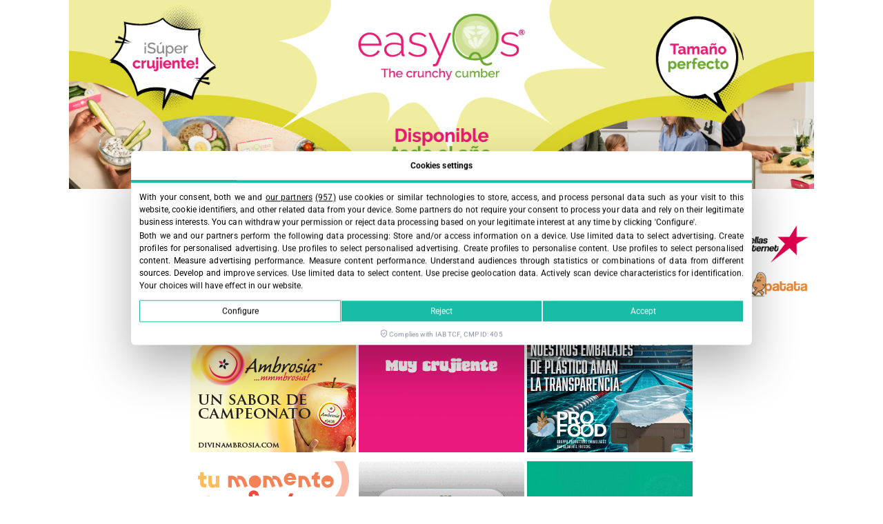

--- FILE ---
content_type: text/html; charset=UTF-8
request_url: https://fruittoday.com/en/articulos/flavour-without-juice/
body_size: 28723
content:
<!doctype html><html lang="en-US"><head><meta charset="UTF-8"><meta name="viewport" content="width=device-width, initial-scale=1"><link rel="profile" href="https://gmpg.org/xfn/11"><meta name='robots' content='index, follow, max-image-preview:large, max-snippet:-1, max-video-preview:-1' /><style>img:is([sizes="auto" i], [sizes^="auto," i]) { contain-intrinsic-size: 3000px 1500px }</style><title>Flavour without juice - FruitToday</title><link rel="canonical" href="https://fruittoday.com/en/articulos/flavour-without-juice/" /><meta property="og:locale" content="en_US" /><meta property="og:type" content="article" /><meta property="og:title" content="Flavour without juice - FruitToday" /><meta property="og:description" content="Eugen Seed has recently launched the Desértico tomato variety, which stands out due to its texture and cooking versatility 90% of the research by the Italian seed company, Eugen Seed concentrates on the development of tomato varieties. They are looking for produce with flavour, traditional and with great hardiness, in short “tomatoes that are pleasant [&hellip;]" /><meta property="og:url" content="https://fruittoday.com/en/articulos/flavour-without-juice/" /><meta property="og:site_name" content="FruitToday" /><meta property="article:publisher" content="https://www.facebook.com/revistafruittoday" /><meta property="article:modified_time" content="2017-06-23T16:02:25+00:00" /><meta property="og:image" content="https://fruittoday.com/wp-content/uploads/2017/06/Moresco.jpg" /><meta property="og:image:width" content="800" /><meta property="og:image:height" content="600" /><meta property="og:image:type" content="image/jpeg" /><meta name="twitter:card" content="summary_large_image" /><meta name="twitter:site" content="@fruittoday" /><meta name="twitter:label1" content="Est. reading time" /><meta name="twitter:data1" content="1 minute" /> <script type="application/ld+json" class="yoast-schema-graph">{"@context":"https://schema.org","@graph":[{"@type":"NewsArticle","@id":"https://fruittoday.com/en/articulos/flavour-without-juice/#article","isPartOf":{"@id":"https://fruittoday.com/en/articulos/flavour-without-juice/"},"author":{"name":"Fruit Today","@id":"https://fruittoday.com/en/#/schema/person/cc3d455a097c587de54d019dd9b45f88"},"headline":"Flavour without juice","datePublished":"2017-06-23T16:02:13+00:00","dateModified":"2017-06-23T16:02:25+00:00","mainEntityOfPage":{"@id":"https://fruittoday.com/en/articulos/flavour-without-juice/"},"wordCount":237,"publisher":{"@id":"https://fruittoday.com/en/#organization"},"image":{"@id":"https://fruittoday.com/en/articulos/flavour-without-juice/#primaryimage"},"thumbnailUrl":"https://fruittoday.com/wp-content/uploads/2017/06/Moresco.jpg","inLanguage":"en-US"},{"@type":["WebPage","ItemPage"],"@id":"https://fruittoday.com/en/articulos/flavour-without-juice/","url":"https://fruittoday.com/en/articulos/flavour-without-juice/","name":"Flavour without juice - FruitToday","isPartOf":{"@id":"https://fruittoday.com/en/#website"},"primaryImageOfPage":{"@id":"https://fruittoday.com/en/articulos/flavour-without-juice/#primaryimage"},"image":{"@id":"https://fruittoday.com/en/articulos/flavour-without-juice/#primaryimage"},"thumbnailUrl":"https://fruittoday.com/wp-content/uploads/2017/06/Moresco.jpg","datePublished":"2017-06-23T16:02:13+00:00","dateModified":"2017-06-23T16:02:25+00:00","breadcrumb":{"@id":"https://fruittoday.com/en/articulos/flavour-without-juice/#breadcrumb"},"inLanguage":"en-US","potentialAction":[{"@type":"ReadAction","target":["https://fruittoday.com/en/articulos/flavour-without-juice/"]}]},{"@type":"ImageObject","inLanguage":"en-US","@id":"https://fruittoday.com/en/articulos/flavour-without-juice/#primaryimage","url":"https://fruittoday.com/wp-content/uploads/2017/06/Moresco.jpg","contentUrl":"https://fruittoday.com/wp-content/uploads/2017/06/Moresco.jpg","width":800,"height":600},{"@type":"BreadcrumbList","@id":"https://fruittoday.com/en/articulos/flavour-without-juice/#breadcrumb","itemListElement":[{"@type":"ListItem","position":1,"name":"INICIO","item":"https://fruittoday.com/en/"},{"@type":"ListItem","position":2,"name":"Artículos","item":"https://fruittoday.com/en/articulos/"},{"@type":"ListItem","position":3,"name":"Flavour without juice"}]},{"@type":"WebSite","@id":"https://fruittoday.com/en/#website","url":"https://fruittoday.com/en/","name":"FruitToday","description":"Revista Fruittoday","publisher":{"@id":"https://fruittoday.com/en/#organization"},"potentialAction":[{"@type":"SearchAction","target":{"@type":"EntryPoint","urlTemplate":"https://fruittoday.com/en/?s={search_term_string}"},"query-input":{"@type":"PropertyValueSpecification","valueRequired":true,"valueName":"search_term_string"}}],"inLanguage":"en-US"},{"@type":"Organization","@id":"https://fruittoday.com/en/#organization","name":"Revita Fruit Today","url":"https://fruittoday.com/en/","logo":{"@type":"ImageObject","inLanguage":"en-US","@id":"https://fruittoday.com/en/#/schema/logo/image/","url":"https://fruittoday.com/wp-content/uploads/2022/04/logo-fruittoday_3.png","contentUrl":"https://fruittoday.com/wp-content/uploads/2022/04/logo-fruittoday_3.png","width":772,"height":281,"caption":"Revita Fruit Today"},"image":{"@id":"https://fruittoday.com/en/#/schema/logo/image/"},"sameAs":["https://www.facebook.com/revistafruittoday","https://x.com/fruittoday","https://www.instagram.com/revistafruittoday/","https://www.linkedin.com/company/revistafruittoday/","https://www.youtube.com/channel/UC5QV9koO2PTPS1NYknOgbAg"]},{"@type":"Person","@id":"https://fruittoday.com/en/#/schema/person/cc3d455a097c587de54d019dd9b45f88","name":"Fruit Today","image":{"@type":"ImageObject","inLanguage":"en-US","@id":"https://fruittoday.com/en/#/schema/person/image/","url":"https://fruittoday.com/wp-content/uploads/2022/05/cropped-cropped-sonia-cortes-2022-1-96x96.jpg","contentUrl":"https://fruittoday.com/wp-content/uploads/2022/05/cropped-cropped-sonia-cortes-2022-1-96x96.jpg","caption":"Fruit Today"}}]}</script> <link rel='dns-prefetch' href='//cdn.lawwwing.com' /><link rel='dns-prefetch' href='//tracker.metricool.com' /><link rel='dns-prefetch' href='//www.google-analytics.com' /><link rel='dns-prefetch' href='//www.googletagmanager.com' /><link data-optimized="1" rel='stylesheet' id='wp-block-library-css' href='https://fruittoday.com/wp-content/litespeed/css/c611fbf6db7ef5b7c3c2a6aa871e0426.css?ver=e0426' media='all' /><style id='global-styles-inline-css'>:root{--wp--preset--aspect-ratio--square: 1;--wp--preset--aspect-ratio--4-3: 4/3;--wp--preset--aspect-ratio--3-4: 3/4;--wp--preset--aspect-ratio--3-2: 3/2;--wp--preset--aspect-ratio--2-3: 2/3;--wp--preset--aspect-ratio--16-9: 16/9;--wp--preset--aspect-ratio--9-16: 9/16;--wp--preset--color--black: #000000;--wp--preset--color--cyan-bluish-gray: #abb8c3;--wp--preset--color--white: #ffffff;--wp--preset--color--pale-pink: #f78da7;--wp--preset--color--vivid-red: #cf2e2e;--wp--preset--color--luminous-vivid-orange: #ff6900;--wp--preset--color--luminous-vivid-amber: #fcb900;--wp--preset--color--light-green-cyan: #7bdcb5;--wp--preset--color--vivid-green-cyan: #00d084;--wp--preset--color--pale-cyan-blue: #8ed1fc;--wp--preset--color--vivid-cyan-blue: #0693e3;--wp--preset--color--vivid-purple: #9b51e0;--wp--preset--gradient--vivid-cyan-blue-to-vivid-purple: linear-gradient(135deg,rgba(6,147,227,1) 0%,rgb(155,81,224) 100%);--wp--preset--gradient--light-green-cyan-to-vivid-green-cyan: linear-gradient(135deg,rgb(122,220,180) 0%,rgb(0,208,130) 100%);--wp--preset--gradient--luminous-vivid-amber-to-luminous-vivid-orange: linear-gradient(135deg,rgba(252,185,0,1) 0%,rgba(255,105,0,1) 100%);--wp--preset--gradient--luminous-vivid-orange-to-vivid-red: linear-gradient(135deg,rgba(255,105,0,1) 0%,rgb(207,46,46) 100%);--wp--preset--gradient--very-light-gray-to-cyan-bluish-gray: linear-gradient(135deg,rgb(238,238,238) 0%,rgb(169,184,195) 100%);--wp--preset--gradient--cool-to-warm-spectrum: linear-gradient(135deg,rgb(74,234,220) 0%,rgb(151,120,209) 20%,rgb(207,42,186) 40%,rgb(238,44,130) 60%,rgb(251,105,98) 80%,rgb(254,248,76) 100%);--wp--preset--gradient--blush-light-purple: linear-gradient(135deg,rgb(255,206,236) 0%,rgb(152,150,240) 100%);--wp--preset--gradient--blush-bordeaux: linear-gradient(135deg,rgb(254,205,165) 0%,rgb(254,45,45) 50%,rgb(107,0,62) 100%);--wp--preset--gradient--luminous-dusk: linear-gradient(135deg,rgb(255,203,112) 0%,rgb(199,81,192) 50%,rgb(65,88,208) 100%);--wp--preset--gradient--pale-ocean: linear-gradient(135deg,rgb(255,245,203) 0%,rgb(182,227,212) 50%,rgb(51,167,181) 100%);--wp--preset--gradient--electric-grass: linear-gradient(135deg,rgb(202,248,128) 0%,rgb(113,206,126) 100%);--wp--preset--gradient--midnight: linear-gradient(135deg,rgb(2,3,129) 0%,rgb(40,116,252) 100%);--wp--preset--font-size--small: 13px;--wp--preset--font-size--medium: 20px;--wp--preset--font-size--large: 36px;--wp--preset--font-size--x-large: 42px;--wp--preset--spacing--20: 0.44rem;--wp--preset--spacing--30: 0.67rem;--wp--preset--spacing--40: 1rem;--wp--preset--spacing--50: 1.5rem;--wp--preset--spacing--60: 2.25rem;--wp--preset--spacing--70: 3.38rem;--wp--preset--spacing--80: 5.06rem;--wp--preset--shadow--natural: 6px 6px 9px rgba(0, 0, 0, 0.2);--wp--preset--shadow--deep: 12px 12px 50px rgba(0, 0, 0, 0.4);--wp--preset--shadow--sharp: 6px 6px 0px rgba(0, 0, 0, 0.2);--wp--preset--shadow--outlined: 6px 6px 0px -3px rgba(255, 255, 255, 1), 6px 6px rgba(0, 0, 0, 1);--wp--preset--shadow--crisp: 6px 6px 0px rgba(0, 0, 0, 1);}:root { --wp--style--global--content-size: 800px;--wp--style--global--wide-size: 1200px; }:where(body) { margin: 0; }.wp-site-blocks > .alignleft { float: left; margin-right: 2em; }.wp-site-blocks > .alignright { float: right; margin-left: 2em; }.wp-site-blocks > .aligncenter { justify-content: center; margin-left: auto; margin-right: auto; }:where(.wp-site-blocks) > * { margin-block-start: 24px; margin-block-end: 0; }:where(.wp-site-blocks) > :first-child { margin-block-start: 0; }:where(.wp-site-blocks) > :last-child { margin-block-end: 0; }:root { --wp--style--block-gap: 24px; }:root :where(.is-layout-flow) > :first-child{margin-block-start: 0;}:root :where(.is-layout-flow) > :last-child{margin-block-end: 0;}:root :where(.is-layout-flow) > *{margin-block-start: 24px;margin-block-end: 0;}:root :where(.is-layout-constrained) > :first-child{margin-block-start: 0;}:root :where(.is-layout-constrained) > :last-child{margin-block-end: 0;}:root :where(.is-layout-constrained) > *{margin-block-start: 24px;margin-block-end: 0;}:root :where(.is-layout-flex){gap: 24px;}:root :where(.is-layout-grid){gap: 24px;}.is-layout-flow > .alignleft{float: left;margin-inline-start: 0;margin-inline-end: 2em;}.is-layout-flow > .alignright{float: right;margin-inline-start: 2em;margin-inline-end: 0;}.is-layout-flow > .aligncenter{margin-left: auto !important;margin-right: auto !important;}.is-layout-constrained > .alignleft{float: left;margin-inline-start: 0;margin-inline-end: 2em;}.is-layout-constrained > .alignright{float: right;margin-inline-start: 2em;margin-inline-end: 0;}.is-layout-constrained > .aligncenter{margin-left: auto !important;margin-right: auto !important;}.is-layout-constrained > :where(:not(.alignleft):not(.alignright):not(.alignfull)){max-width: var(--wp--style--global--content-size);margin-left: auto !important;margin-right: auto !important;}.is-layout-constrained > .alignwide{max-width: var(--wp--style--global--wide-size);}body .is-layout-flex{display: flex;}.is-layout-flex{flex-wrap: wrap;align-items: center;}.is-layout-flex > :is(*, div){margin: 0;}body .is-layout-grid{display: grid;}.is-layout-grid > :is(*, div){margin: 0;}body{padding-top: 0px;padding-right: 0px;padding-bottom: 0px;padding-left: 0px;}a:where(:not(.wp-element-button)){text-decoration: underline;}:root :where(.wp-element-button, .wp-block-button__link){background-color: #32373c;border-width: 0;color: #fff;font-family: inherit;font-size: inherit;line-height: inherit;padding: calc(0.667em + 2px) calc(1.333em + 2px);text-decoration: none;}.has-black-color{color: var(--wp--preset--color--black) !important;}.has-cyan-bluish-gray-color{color: var(--wp--preset--color--cyan-bluish-gray) !important;}.has-white-color{color: var(--wp--preset--color--white) !important;}.has-pale-pink-color{color: var(--wp--preset--color--pale-pink) !important;}.has-vivid-red-color{color: var(--wp--preset--color--vivid-red) !important;}.has-luminous-vivid-orange-color{color: var(--wp--preset--color--luminous-vivid-orange) !important;}.has-luminous-vivid-amber-color{color: var(--wp--preset--color--luminous-vivid-amber) !important;}.has-light-green-cyan-color{color: var(--wp--preset--color--light-green-cyan) !important;}.has-vivid-green-cyan-color{color: var(--wp--preset--color--vivid-green-cyan) !important;}.has-pale-cyan-blue-color{color: var(--wp--preset--color--pale-cyan-blue) !important;}.has-vivid-cyan-blue-color{color: var(--wp--preset--color--vivid-cyan-blue) !important;}.has-vivid-purple-color{color: var(--wp--preset--color--vivid-purple) !important;}.has-black-background-color{background-color: var(--wp--preset--color--black) !important;}.has-cyan-bluish-gray-background-color{background-color: var(--wp--preset--color--cyan-bluish-gray) !important;}.has-white-background-color{background-color: var(--wp--preset--color--white) !important;}.has-pale-pink-background-color{background-color: var(--wp--preset--color--pale-pink) !important;}.has-vivid-red-background-color{background-color: var(--wp--preset--color--vivid-red) !important;}.has-luminous-vivid-orange-background-color{background-color: var(--wp--preset--color--luminous-vivid-orange) !important;}.has-luminous-vivid-amber-background-color{background-color: var(--wp--preset--color--luminous-vivid-amber) !important;}.has-light-green-cyan-background-color{background-color: var(--wp--preset--color--light-green-cyan) !important;}.has-vivid-green-cyan-background-color{background-color: var(--wp--preset--color--vivid-green-cyan) !important;}.has-pale-cyan-blue-background-color{background-color: var(--wp--preset--color--pale-cyan-blue) !important;}.has-vivid-cyan-blue-background-color{background-color: var(--wp--preset--color--vivid-cyan-blue) !important;}.has-vivid-purple-background-color{background-color: var(--wp--preset--color--vivid-purple) !important;}.has-black-border-color{border-color: var(--wp--preset--color--black) !important;}.has-cyan-bluish-gray-border-color{border-color: var(--wp--preset--color--cyan-bluish-gray) !important;}.has-white-border-color{border-color: var(--wp--preset--color--white) !important;}.has-pale-pink-border-color{border-color: var(--wp--preset--color--pale-pink) !important;}.has-vivid-red-border-color{border-color: var(--wp--preset--color--vivid-red) !important;}.has-luminous-vivid-orange-border-color{border-color: var(--wp--preset--color--luminous-vivid-orange) !important;}.has-luminous-vivid-amber-border-color{border-color: var(--wp--preset--color--luminous-vivid-amber) !important;}.has-light-green-cyan-border-color{border-color: var(--wp--preset--color--light-green-cyan) !important;}.has-vivid-green-cyan-border-color{border-color: var(--wp--preset--color--vivid-green-cyan) !important;}.has-pale-cyan-blue-border-color{border-color: var(--wp--preset--color--pale-cyan-blue) !important;}.has-vivid-cyan-blue-border-color{border-color: var(--wp--preset--color--vivid-cyan-blue) !important;}.has-vivid-purple-border-color{border-color: var(--wp--preset--color--vivid-purple) !important;}.has-vivid-cyan-blue-to-vivid-purple-gradient-background{background: var(--wp--preset--gradient--vivid-cyan-blue-to-vivid-purple) !important;}.has-light-green-cyan-to-vivid-green-cyan-gradient-background{background: var(--wp--preset--gradient--light-green-cyan-to-vivid-green-cyan) !important;}.has-luminous-vivid-amber-to-luminous-vivid-orange-gradient-background{background: var(--wp--preset--gradient--luminous-vivid-amber-to-luminous-vivid-orange) !important;}.has-luminous-vivid-orange-to-vivid-red-gradient-background{background: var(--wp--preset--gradient--luminous-vivid-orange-to-vivid-red) !important;}.has-very-light-gray-to-cyan-bluish-gray-gradient-background{background: var(--wp--preset--gradient--very-light-gray-to-cyan-bluish-gray) !important;}.has-cool-to-warm-spectrum-gradient-background{background: var(--wp--preset--gradient--cool-to-warm-spectrum) !important;}.has-blush-light-purple-gradient-background{background: var(--wp--preset--gradient--blush-light-purple) !important;}.has-blush-bordeaux-gradient-background{background: var(--wp--preset--gradient--blush-bordeaux) !important;}.has-luminous-dusk-gradient-background{background: var(--wp--preset--gradient--luminous-dusk) !important;}.has-pale-ocean-gradient-background{background: var(--wp--preset--gradient--pale-ocean) !important;}.has-electric-grass-gradient-background{background: var(--wp--preset--gradient--electric-grass) !important;}.has-midnight-gradient-background{background: var(--wp--preset--gradient--midnight) !important;}.has-small-font-size{font-size: var(--wp--preset--font-size--small) !important;}.has-medium-font-size{font-size: var(--wp--preset--font-size--medium) !important;}.has-large-font-size{font-size: var(--wp--preset--font-size--large) !important;}.has-x-large-font-size{font-size: var(--wp--preset--font-size--x-large) !important;}
:root :where(.wp-block-pullquote){font-size: 1.5em;line-height: 1.6;}</style><link data-optimized="1" rel='stylesheet' id='wpml-legacy-horizontal-list-0-css' href='https://fruittoday.com/wp-content/litespeed/css/ae0711df8ab7185ed26ec1228261bdfd.css?ver=1bdfd' media='all' /><style id='wpml-legacy-horizontal-list-0-inline-css'>.wpml-ls-statics-shortcode_actions{background-color:#eeeeee;}.wpml-ls-statics-shortcode_actions, .wpml-ls-statics-shortcode_actions .wpml-ls-sub-menu, .wpml-ls-statics-shortcode_actions a {border-color:#cdcdcd;}.wpml-ls-statics-shortcode_actions a, .wpml-ls-statics-shortcode_actions .wpml-ls-sub-menu a, .wpml-ls-statics-shortcode_actions .wpml-ls-sub-menu a:link, .wpml-ls-statics-shortcode_actions li:not(.wpml-ls-current-language) .wpml-ls-link, .wpml-ls-statics-shortcode_actions li:not(.wpml-ls-current-language) .wpml-ls-link:link {color:#444444;background-color:#ffffff;}.wpml-ls-statics-shortcode_actions .wpml-ls-sub-menu a:hover,.wpml-ls-statics-shortcode_actions .wpml-ls-sub-menu a:focus, .wpml-ls-statics-shortcode_actions .wpml-ls-sub-menu a:link:hover, .wpml-ls-statics-shortcode_actions .wpml-ls-sub-menu a:link:focus {color:#000000;background-color:#eeeeee;}.wpml-ls-statics-shortcode_actions .wpml-ls-current-language > a {color:#444444;background-color:#ffffff;}.wpml-ls-statics-shortcode_actions .wpml-ls-current-language:hover>a, .wpml-ls-statics-shortcode_actions .wpml-ls-current-language>a:focus {color:#000000;background-color:#eeeeee;}</style><link data-optimized="1" rel='stylesheet' id='wpml-menu-item-0-css' href='https://fruittoday.com/wp-content/litespeed/css/8752540c7e9c07bd7e2aa8c76a545e8f.css?ver=45e8f' media='all' /><link data-optimized="1" rel='stylesheet' id='dashicons-css' href='https://fruittoday.com/wp-content/litespeed/css/c27bda2c90546c91189b5887acaba2d5.css?ver=ba2d5' media='all' /><link data-optimized="1" rel='stylesheet' id='hello-elementor-css' href='https://fruittoday.com/wp-content/litespeed/css/c6f8b8817f8cec0d8676564f6ce0cdcb.css?ver=0cdcb' media='all' /><link data-optimized="1" rel='stylesheet' id='hello-elementor-theme-style-css' href='https://fruittoday.com/wp-content/litespeed/css/cde4f5b88fad25d4c40e35774ac729c0.css?ver=729c0' media='all' /><link data-optimized="1" rel='stylesheet' id='hello-elementor-header-footer-css' href='https://fruittoday.com/wp-content/litespeed/css/c5f14b6da5ba98c9335f1c64ad4b4c01.css?ver=b4c01' media='all' /><link data-optimized="1" rel='stylesheet' id='elementor-frontend-css' href='https://fruittoday.com/wp-content/litespeed/css/634c281a33b3df8084e3b79ba671de93.css?ver=1de93' media='all' /><link data-optimized="1" rel='stylesheet' id='widget-image-css' href='https://fruittoday.com/wp-content/litespeed/css/cc1966001e5b5d67e91a04ff9499a3f1.css?ver=9a3f1' media='all' /><link data-optimized="1" rel='stylesheet' id='widget-nav-menu-css' href='https://fruittoday.com/wp-content/litespeed/css/61211fd6295240d14ce87be436b451ba.css?ver=451ba' media='all' /><link data-optimized="1" rel='stylesheet' id='widget-search-form-css' href='https://fruittoday.com/wp-content/litespeed/css/0f64478d542d9fa8a1ae0a512c2dc0e6.css?ver=dc0e6' media='all' /><link data-optimized="1" rel='stylesheet' id='elementor-icons-shared-0-css' href='https://fruittoday.com/wp-content/litespeed/css/d1a7ae1a1b1833eedd48ec1c13c8f1d9.css?ver=8f1d9' media='all' /><link data-optimized="1" rel='stylesheet' id='elementor-icons-fa-solid-css' href='https://fruittoday.com/wp-content/litespeed/css/669768e05b22dfdd27f396a975027a95.css?ver=27a95' media='all' /><link data-optimized="1" rel='stylesheet' id='widget-icon-box-css' href='https://fruittoday.com/wp-content/litespeed/css/f29aec7aa9f2977ff7ce9c1af5e7f2cc.css?ver=7f2cc' media='all' /><link data-optimized="1" rel='stylesheet' id='widget-heading-css' href='https://fruittoday.com/wp-content/litespeed/css/06439138f9708a5b6c94753a16aee8d9.css?ver=ee8d9' media='all' /><link data-optimized="1" rel='stylesheet' id='widget-social-icons-css' href='https://fruittoday.com/wp-content/litespeed/css/ad23977618ad17169fa53d331d481d3f.css?ver=81d3f' media='all' /><link data-optimized="1" rel='stylesheet' id='e-apple-webkit-css' href='https://fruittoday.com/wp-content/litespeed/css/5177e253a0f1e3f2bc40e97eac11e521.css?ver=1e521' media='all' /><link data-optimized="1" rel='stylesheet' id='widget-post-info-css' href='https://fruittoday.com/wp-content/litespeed/css/80b70e168b0afe712b912700e3a2f37c.css?ver=2f37c' media='all' /><link data-optimized="1" rel='stylesheet' id='widget-icon-list-css' href='https://fruittoday.com/wp-content/litespeed/css/b306f4a797855cb0e72683cc80596073.css?ver=96073' media='all' /><link data-optimized="1" rel='stylesheet' id='elementor-icons-fa-regular-css' href='https://fruittoday.com/wp-content/litespeed/css/298a2b544b41bc2a3655d73b95b8f11d.css?ver=8f11d' media='all' /><link data-optimized="1" rel='stylesheet' id='widget-author-box-css' href='https://fruittoday.com/wp-content/litespeed/css/7edb5e25a6b20aaa09108154012440ea.css?ver=440ea' media='all' /><link data-optimized="1" rel='stylesheet' id='widget-share-buttons-css' href='https://fruittoday.com/wp-content/litespeed/css/2428752e5796f4e2ee367298fbdd36fa.css?ver=d36fa' media='all' /><link data-optimized="1" rel='stylesheet' id='elementor-icons-fa-brands-css' href='https://fruittoday.com/wp-content/litespeed/css/0a6ae4c4f679611db771c1d8bfe78067.css?ver=78067' media='all' /><link data-optimized="1" rel='stylesheet' id='widget-divider-css' href='https://fruittoday.com/wp-content/litespeed/css/4a7697290627cd7b42a991acf3d367b3.css?ver=367b3' media='all' /><link data-optimized="1" rel='stylesheet' id='widget-post-navigation-css' href='https://fruittoday.com/wp-content/litespeed/css/2aa34fa94253cacc54cdc873cde419a8.css?ver=419a8' media='all' /><link data-optimized="1" rel='stylesheet' id='widget-posts-css' href='https://fruittoday.com/wp-content/litespeed/css/cd6db86b311204b1e1e55ee31b426b9d.css?ver=26b9d' media='all' /><link data-optimized="1" rel='stylesheet' id='e-animation-slideInUp-css' href='https://fruittoday.com/wp-content/litespeed/css/ec622a1be355c5e5d249ea53c0f937e6.css?ver=937e6' media='all' /><link data-optimized="1" rel='stylesheet' id='e-popup-css' href='https://fruittoday.com/wp-content/litespeed/css/f3cef3df86962c1a7a26176cb5558a11.css?ver=58a11' media='all' /><link data-optimized="1" rel='stylesheet' id='elementor-icons-css' href='https://fruittoday.com/wp-content/litespeed/css/c3a0eea5cad19dd441a8a837f10973fb.css?ver=973fb' media='all' /><link data-optimized="1" rel='stylesheet' id='elementor-post-46661-css' href='https://fruittoday.com/wp-content/litespeed/css/a8dd8aa5d2d4c1e43598e09330c48e55.css?ver=48e55' media='all' /><link data-optimized="1" rel='stylesheet' id='elementor-post-101524-css' href='https://fruittoday.com/wp-content/litespeed/css/2d83a20cdedf36bba951f14f98c26638.css?ver=26638' media='all' /><link data-optimized="1" rel='stylesheet' id='elementor-post-63880-css' href='https://fruittoday.com/wp-content/litespeed/css/cba4f9da0860af83c44c2a545897af90.css?ver=7af90' media='all' /><link data-optimized="1" rel='stylesheet' id='elementor-post-64285-css' href='https://fruittoday.com/wp-content/litespeed/css/a636b9c69c82d4e56fef995497217b37.css?ver=17b37' media='all' /><link data-optimized="1" rel='stylesheet' id='elementor-post-64278-css' href='https://fruittoday.com/wp-content/litespeed/css/fe60108f4a74b51a279cd959c4282b1c.css?ver=82b1c' media='all' /><link data-optimized="1" rel='stylesheet' id='hello-elementor-child-style-css' href='https://fruittoday.com/wp-content/litespeed/css/ac61a0d36e6f849d86876caf908ee336.css?ver=ee336' media='all' /><link data-optimized="1" rel='stylesheet' id='ecs-styles-css' href='https://fruittoday.com/wp-content/litespeed/css/59edfe2d7d9378cd743bb9fb22a4d1d1.css?ver=4d1d1' media='all' /><link data-optimized="1" rel='stylesheet' id='elementor-gf-local-roboto-css' href='https://fruittoday.com/wp-content/litespeed/css/653cb2af64087214d2367cc7c72377e2.css?ver=377e2' media='all' /> <script data-lwid="e3a51865-27c3-43d4-aea8-695f4bbcd4ff" src="https://cdn.lawwwing.com/widgets/current/e3a51865-27c3-43d4-aea8-695f4bbcd4ff/cookie-widget.min.js?ver=1.4.2" id="lawwwing-plugin-js" defer data-deferred="1"></script> <script src="https://fruittoday.com/wp-includes/js/jquery/jquery.min.js" id="jquery-core-js"></script> <script data-optimized="1" src="https://fruittoday.com/wp-content/litespeed/js/2172ab8cc66fd7abb35bcd32bcd8791d.js?ver=8791d" id="jquery-migrate-js" defer data-deferred="1"></script> <script id="ecs_ajax_load-js-extra" src="[data-uri]" defer></script> <script data-optimized="1" src="https://fruittoday.com/wp-content/litespeed/js/2409bf52dc251223edcb0ca85eddba56.js?ver=dba56" id="ecs_ajax_load-js" defer data-deferred="1"></script> <script data-optimized="1" src="https://fruittoday.com/wp-content/litespeed/js/c6299e07b87af6404bc5b2bd9b9e64ff.js?ver=e64ff" id="ecs-script-js" defer data-deferred="1"></script> <meta name="generator" content="WPML ver:4.8.6 stt:1,2;" /><style type="text/css" media="screen">.g { margin:0px; padding:0px; overflow:hidden; line-height:1; zoom:1; }
	.g img { height:auto; }
	.g-col { position:relative; float:left; }
	.g-col:first-child { margin-left: 0; }
	.g-col:last-child { margin-right: 0; }
	.g-wall { display:block; position:fixed; left:0; top:0; width:100%; height:100%; z-index:-1; }
	.woocommerce-page .g, .bbpress-wrapper .g { margin: 20px auto; clear:both; }
	.g-3 {  margin: 0 auto; }
	.g-6 {  margin: 0 auto; }
	.g-9 { min-width:0px; max-width:728px; }
	.b-9 { margin:0px 0px 0px 0px; }
	.g-9 {  }
	.b-9 { margin:0px 0px 0px 0px; }
	.g-13 {  margin: 0 auto; }
	.g-19 { min-width:2px; max-width:912px; margin: 0 auto; }
	.b-19 { margin:5px 2px 5px 2px; }
	.g-19 {  margin: 0 auto; }
	.b-19 { margin:5px 2px 5px 2px; }
	.g-20 { min-width:1px; max-width:4010px; margin: 0 auto; }
	.b-20 { margin:6px 1px 6px 1px; }
	.g-21 { min-width:0px; max-width:728px; margin: 0 auto; }
	.b-21 { margin:0px 0px 0px 0px; }
	.g-21 {  margin: 0 auto; }
	.b-21 { margin:0px 0px 0px 0px; }
	@media only screen and (max-width: 480px) {
		.g-col, .g-dyn, .g-single { width:100%; margin-left:0; margin-right:0; }
		.woocommerce-page .g, .bbpress-wrapper .g { margin: 10px auto; }
	}</style><meta name="generator" content="Elementor 3.32.2; features: additional_custom_breakpoints; settings: css_print_method-external, google_font-enabled, font_display-auto">
 <script src="https://www.googletagmanager.com/gtag/js?id=UA-75306687-1" defer data-deferred="1"></script> <script src="[data-uri]" defer></script>  <script>(function(w,d,s,l,i){w[l]=w[l]||[];w[l].push({'gtm.start':
new Date().getTime(),event:'gtm.js'});var f=d.getElementsByTagName(s)[0],
j=d.createElement(s),dl=l!='dataLayer'?'&l='+l:'';j.async=true;j.src=
'https://www.googletagmanager.com/gtm.js?id='+i+dl;f.parentNode.insertBefore(j,f);
})(window,document,'script','dataLayer','GTM-PP63344G');</script> <style>.e-con.e-parent:nth-of-type(n+4):not(.e-lazyloaded):not(.e-no-lazyload),
				.e-con.e-parent:nth-of-type(n+4):not(.e-lazyloaded):not(.e-no-lazyload) * {
					background-image: none !important;
				}
				@media screen and (max-height: 1024px) {
					.e-con.e-parent:nth-of-type(n+3):not(.e-lazyloaded):not(.e-no-lazyload),
					.e-con.e-parent:nth-of-type(n+3):not(.e-lazyloaded):not(.e-no-lazyload) * {
						background-image: none !important;
					}
				}
				@media screen and (max-height: 640px) {
					.e-con.e-parent:nth-of-type(n+2):not(.e-lazyloaded):not(.e-no-lazyload),
					.e-con.e-parent:nth-of-type(n+2):not(.e-lazyloaded):not(.e-no-lazyload) * {
						background-image: none !important;
					}
				}</style><link rel="icon" href="https://fruittoday.com/wp-content/uploads/2022/09/flatico-fruit-150x150.png" sizes="32x32" /><link rel="icon" href="https://fruittoday.com/wp-content/uploads/2022/09/flatico-fruit.png" sizes="192x192" /><link rel="apple-touch-icon" href="https://fruittoday.com/wp-content/uploads/2022/09/flatico-fruit.png" /><meta name="msapplication-TileImage" content="https://fruittoday.com/wp-content/uploads/2022/09/flatico-fruit.png" /><style id="wp-custom-css">/*Ajustar widgets de header para Adrotate Pro*/
.widget-area.header-widget-area 
{width:76%;
display: -webkit-box;
padding-left:10px;
}
.widget-area.header-widget-area 
.a-single {
    padding-left: 10px;
}
.widget-area.header-widget-area .g {padding-left:10px;
text-align:center;}


.entry-content .g {padding:50px;
text-align:center;}

/*Ajustar widgets de header para Adrotate Pro*/
@media (max-width:768px){.site-container {
    word-wrap: break-word;
	width:98%;}
}

@media (max-width:768px){.widget-area.header-widget-area 
	{width:100%;
	display:flex;
	}}

@media (max-width:768px){article.entry .entry-content img.attachment-post-image {
    float: none;
    margin-bottom: 17px;
    margin-left: 0;
    margin-right: 10px;
    margin-top: 9px;
    max-width: 100%;
	}}
@media (max-width:768px){.menu-toggle {
    float: right;
    right: 5px;
    position: absolute;
    top: 14px;
	z-index: 4000;}}

@media (max-width:768px)
	{#mw-top-area {
	border-bottom-width: 0;
	}
}
@media (max-width:768px){
	.genesis-responsive-menu {
    position: absolute;
    top: 90px;
	}}

@media (max-width:768px){
#sidebar-social-icons {
    display: none;
	}}
@media (max-width:768px){
[type="search"] {
    display: none;
    outline-offset: -2px;
	}}

@media (max-width:768px){
#text-2 {
    display: none;
	}}
@media (max-width:768px){
p{    font-size: 115%;
    line-height: 137%;
	}}
@media (max-width:768px){
h6 {
    font-size: 24px;
}}
@media (max-width:768px){
.no-gutters {
    margin-left: 0;
    margin-right: 0;
    margin-top: 23px;
	}}
@media (max-width:768px){
	#home-ediciones {
		display:none;}
	}
@media (max-width:768px){
	.mw-home-perfiles {
		display:none;}
	}
@media (max-width:768px)
	{.cards .date {
    color: #aaa;
    font-size: 1.1em;
    margin-top: 6px;
		padding-top:10px;
		padding-bottom:10px;
		}}

@media (max-width:768px){
.cards .date, .mw-category-box .entry-time 
    {color: #aaa;
    font-size: 1.1em;
    margin-top: 6px;
		padding-top:10px;
		padding-bottom:10px;
	}}

@media (max-width:768px)
{.sidebar{
	text-align: center;
	}}

@media (max-width:768px)
{#footer-container{
	text-align: center;
	}}

@media (max-width:768px)
{#footer-container #footer-social-icons i{
font-size:2.1rem}}

@media (max-width:768px)
{.entry-title, .sidebar .widget-title {
    display: inline-block;
}}

@media (max-width:768px)
{.entry-content a.more-link {
    display: none;
	}}

/* añadir descripció en página categoría*/

.taxonomy-description p {
    margin-top: 38px;
    font-size: 120%;
    font-weight: 600;
}
.page-template-default .entry-header, .archive .taxonomy-description, .page-template-page_blog .blog-template-description {
    border-top: 3px solid #ED1E79;
    position: relative;
    margin-top: 15px;
    border-bottom: 3px solid #ED1E79;
    padding-bottom: 24px;
}


/* ajuste baners laterales*/
#sidebar_ads_1 {
	margin-left: -300px;}

/* ajuste baners laterales*/
#sidebar_ads_1 {
    margin-left: -330px;

}
div#sidebar_ads_1 {
    width: 400px;
}

#sidebar_ads_2 {
    margin-left: 1090px;
}
div#sidebar_ads_2 {
    width: 400px;
}

.nav-primary {
	margin-left: 4px;
	margin-right:4px;
}

#mw-top-area {
	margin-left:5px;
}


/* ajuste logo para ipad*/
@media only screen and (min-width: 960px)
{.wp-custom-logo .title-area {
    max-width: 245px;
    padding-left: 10px;
	}}

/* botón leer más ancho*/
a.leer-mas {
    margin: auto;
    text-align: right;
    display: block;
		width: auto;
}

/* añadir border encima de solo noticias destacadas (no artículos)*/
#home-noticias .row.card.no-gutters {
    border-top: solid 1px #e61862;
}

/* margen para baner superior en movil y tablet*/
@media (max-width:768px) {div#sidebar_ads_sup {
    margin: 10px;
	}}

/* prueba eliminar laterales en movil*/
@media (max-width:768px){div#sidebar_ads_1 {
    display:none;
}}
@media (max-width:768px){div#sidebar_ads_2 {
    display:none;
}}

/* ajustar anuncio tipo grupo de Adrotator en header, salía descuadrado */
.g {
	overflow: inherit;}

/* color enlaces dentro del texto */
.elementor-widget-theme-post-content a
{
	background-color: #aef4eb;}</style></head><body class="articulos-template-default single single-articulos postid-5998 wp-custom-logo wp-embed-responsive hello-elementor-default elementor-default elementor-kit-46661 elementor-page-64285"><a class="skip-link screen-reader-text" href="#content">Skip to content</a><div id="mw-page-container"><div id="sidebar-sup-mobile" class="mw-sidebar-sup widget-area" role="complementary"><div><div class="textwidget custom-html-widget"><a href="https://www.easyqs.com/es/?utm_source=FruitToday&utm_medium=banner&utm_id=FruitToday" target="_blank"><img data-lazyloaded="1" src="[data-uri]" width="1300" height="330" data-src="https://fruittoday.com/wp-content/uploads/2024/09/Banner-cabecera-easyQs-2024.jpg" /><noscript><img width="1300" height="330" src="https://fruittoday.com/wp-content/uploads/2024/09/Banner-cabecera-easyQs-2024.jpg" /></noscript></a></div></div></div><div id="sidebar-ads-left" class="mw-sidebar-ads widget-area" role="complementary"><div><div class="textwidget custom-html-widget"><a href="https://www.easyqs.com/es/?utm_source=FruitToday&utm_medium=banner&utm_id=FruitToday" target="_blank"><img data-lazyloaded="1" src="[data-uri]" width="320" height="960" data-src="https://fruittoday.com/wp-content/uploads/2024/09/Banner-izquierda-easyQs-2024.jpg" /><noscript><img width="320" height="960" src="https://fruittoday.com/wp-content/uploads/2024/09/Banner-izquierda-easyQs-2024.jpg" /></noscript></a></div></div></div><header data-elementor-type="header" data-elementor-id="101524" class="elementor elementor-101524 elementor-location-header" data-elementor-post-type="elementor_library"><section class="elementor-section elementor-top-section elementor-element elementor-element-11050d4 elementor-section-full_width elementor-section-content-middle elementor-section-height-default elementor-section-height-default" data-id="11050d4" data-element_type="section" data-settings="{&quot;background_background&quot;:&quot;classic&quot;}"><div class="elementor-container elementor-column-gap-no"><div class="elementor-column elementor-col-50 elementor-top-column elementor-element elementor-element-98502e6" data-id="98502e6" data-element_type="column"><div class="elementor-widget-wrap elementor-element-populated"><div class="elementor-element elementor-element-34636ef elementor-widget__width-auto elementor-widget elementor-widget-theme-site-logo elementor-widget-image" data-id="34636ef" data-element_type="widget" data-widget_type="theme-site-logo.default"><div class="elementor-widget-container">
<a href="https://fruittoday.com/en/">
<img data-lazyloaded="1" src="[data-uri]" width="400" height="109" data-src="https://fruittoday.com/wp-content/uploads/2022/05/logo-fruittoday-header-1.jpg" class="attachment-medium_large size-medium_large wp-image-63522" alt="logo fruit today" data-srcset="https://fruittoday.com/wp-content/uploads/2022/05/logo-fruittoday-header-1.jpg 400w, https://fruittoday.com/wp-content/uploads/2022/05/logo-fruittoday-header-1-300x82.jpg 300w" data-sizes="(max-width: 400px) 100vw, 400px" /><noscript><img width="400" height="109" src="https://fruittoday.com/wp-content/uploads/2022/05/logo-fruittoday-header-1.jpg" class="attachment-medium_large size-medium_large wp-image-63522" alt="logo fruit today" srcset="https://fruittoday.com/wp-content/uploads/2022/05/logo-fruittoday-header-1.jpg 400w, https://fruittoday.com/wp-content/uploads/2022/05/logo-fruittoday-header-1-300x82.jpg 300w" sizes="(max-width: 400px) 100vw, 400px" /></noscript>				</a></div></div></div></div><div class="elementor-column elementor-col-50 elementor-top-column elementor-element elementor-element-f6753dc" data-id="f6753dc" data-element_type="column"><div class="elementor-widget-wrap elementor-element-populated"><div class="elementor-element elementor-element-bfbf4b3 elementor-widget__width-auto elementor-hidden-mobile elementor-widget-tablet__width-initial elementor-widget elementor-widget-image" data-id="bfbf4b3" data-element_type="widget" data-widget_type="image.default"><div class="elementor-widget-container">
<a href="http://estrellasdeinternet.org/" target="_blank">
<img data-lazyloaded="1" src="[data-uri]" width="300" height="134" data-src="https://fruittoday.com/wp-content/uploads/2022/04/logo-estrellas-new--300x134.png" class="attachment-medium size-medium wp-image-102091" alt="logo nuevo premios estrellas de internet" data-srcset="https://fruittoday.com/wp-content/uploads/2022/04/logo-estrellas-new--300x134.png 300w, https://fruittoday.com/wp-content/uploads/2022/04/logo-estrellas-new-.png 400w" data-sizes="(max-width: 300px) 100vw, 300px" /><noscript><img width="300" height="134" src="https://fruittoday.com/wp-content/uploads/2022/04/logo-estrellas-new--300x134.png" class="attachment-medium size-medium wp-image-102091" alt="logo nuevo premios estrellas de internet" srcset="https://fruittoday.com/wp-content/uploads/2022/04/logo-estrellas-new--300x134.png 300w, https://fruittoday.com/wp-content/uploads/2022/04/logo-estrellas-new-.png 400w" sizes="(max-width: 300px) 100vw, 300px" /></noscript>								</a></div></div><div class="elementor-element elementor-element-dd874d7 elementor-hidden-mobile elementor-widget-tablet__width-initial elementor-widget elementor-widget-image" data-id="dd874d7" data-element_type="widget" data-widget_type="image.default"><div class="elementor-widget-container">
<a href="/holapatata-noticias-sector-patata/" target="_blank">
<img data-lazyloaded="1" src="[data-uri]" width="300" height="97" data-src="https://fruittoday.com/wp-content/uploads/2023/03/cabecera-hola-patata-300x97.png" class="attachment-medium size-medium wp-image-75816" alt="Logotipo Hola Patata" data-srcset="https://fruittoday.com/wp-content/uploads/2023/03/cabecera-hola-patata-300x97.png 300w, https://fruittoday.com/wp-content/uploads/2023/03/cabecera-hola-patata.png 768w" data-sizes="(max-width: 300px) 100vw, 300px" /><noscript><img width="300" height="97" src="https://fruittoday.com/wp-content/uploads/2023/03/cabecera-hola-patata-300x97.png" class="attachment-medium size-medium wp-image-75816" alt="Logotipo Hola Patata" srcset="https://fruittoday.com/wp-content/uploads/2023/03/cabecera-hola-patata-300x97.png 300w, https://fruittoday.com/wp-content/uploads/2023/03/cabecera-hola-patata.png 768w" sizes="(max-width: 300px) 100vw, 300px" /></noscript>								</a></div></div></div></div></div></section><section class="elementor-section elementor-top-section elementor-element elementor-element-e7da427 elementor-section-full_width elementor-section-height-default elementor-section-height-default" data-id="e7da427" data-element_type="section"><div class="elementor-container elementor-column-gap-no"><div class="elementor-column elementor-col-100 elementor-top-column elementor-element elementor-element-d9db7b5" data-id="d9db7b5" data-element_type="column"><div class="elementor-widget-wrap elementor-element-populated"><div class="elementor-element elementor-element-0ba1a2e elementor-nav-menu--stretch elementor-nav-menu__text-align-center elementor-hidden-desktop elementor-widget-tablet__width-auto elementor-hidden-tablet_extra elementor-widget__width-auto elementor-nav-menu--toggle elementor-nav-menu--burger elementor-widget elementor-widget-nav-menu" data-id="0ba1a2e" data-element_type="widget" data-settings="{&quot;layout&quot;:&quot;dropdown&quot;,&quot;full_width&quot;:&quot;stretch&quot;,&quot;submenu_icon&quot;:{&quot;value&quot;:&quot;&lt;i class=\&quot;fas fa-caret-down\&quot; aria-hidden=\&quot;true\&quot;&gt;&lt;\/i&gt;&quot;,&quot;library&quot;:&quot;fa-solid&quot;},&quot;toggle&quot;:&quot;burger&quot;}" data-widget_type="nav-menu.default"><div class="elementor-widget-container"><div class="elementor-menu-toggle" role="button" tabindex="0" aria-label="Menu Toggle" aria-expanded="false">
<i aria-hidden="true" role="presentation" class="elementor-menu-toggle__icon--open eicon-menu-bar"></i><i aria-hidden="true" role="presentation" class="elementor-menu-toggle__icon--close eicon-close"></i></div><nav class="elementor-nav-menu--dropdown elementor-nav-menu__container" aria-hidden="true"><ul id="menu-2-0ba1a2e" class="elementor-nav-menu"><li class="menu-item menu-item-type-custom menu-item-object-custom menu-item-67799"><a href="https://fruittoday.com/" class="elementor-item" tabindex="-1"><img data-lazyloaded="1" src="[data-uri]" width="18" height="12" style="margin-right:3px;" data-src="https://fruittoday.com/wp-content/plugins/sitepress-multilingual-cms/res/flags/es.png"><noscript><img width="18" height="12" style="margin-right:3px;" src="https://fruittoday.com/wp-content/plugins/sitepress-multilingual-cms/res/flags/es.png"></noscript> Read in Spanish</a></li><li class="menu-item menu-item-type-post_type menu-item-object-page menu-item-117262"><a href="https://fruittoday.com/en/edition-107/" class="elementor-item" tabindex="-1">Latest Issue: 107</a></li><li class="menu-item menu-item-type-post_type menu-item-object-page menu-item-65778"><a href="https://fruittoday.com/en/fruits/" class="elementor-item" tabindex="-1">Fruits</a></li><li class="menu-item menu-item-type-post_type menu-item-object-page menu-item-65779"><a href="https://fruittoday.com/en/vegetables/" class="elementor-item" tabindex="-1">Vegetables</a></li><li class="menu-item menu-item-type-post_type menu-item-object-page menu-item-65781"><a href="https://fruittoday.com/en/magazines/" class="elementor-item" tabindex="-1">Magazines</a></li><li class="menu-item menu-item-type-post_type menu-item-object-page menu-item-65782"><a href="https://fruittoday.com/en/news/" class="elementor-item" tabindex="-1">News</a></li><li class="menu-item menu-item-type-post_type menu-item-object-page menu-item-65783"><a href="https://fruittoday.com/en/opinion/" class="elementor-item" tabindex="-1">Opinion</a></li><li class="menu-item menu-item-type-post_type menu-item-object-page menu-item-65784"><a href="https://fruittoday.com/en/profile-of-the-month/" class="elementor-item" tabindex="-1">Profile of the month</a></li><li class="menu-item menu-item-type-post_type menu-item-object-page menu-item-65785"><a href="https://fruittoday.com/en/photo-galleries/" class="elementor-item" tabindex="-1">Photo galleries</a></li><li class="menu-item menu-item-type-custom menu-item-object-custom menu-item-65777"><a href="http://estrellasdeinternet.org" class="elementor-item" tabindex="-1">Premios Estrellas de Internet</a></li><li class="menu-item menu-item-type-post_type menu-item-object-page menu-item-78671"><a href="https://fruittoday.com/en/privacy-policy/" class="elementor-item" tabindex="-1">Privacy Policy</a></li></ul></nav></div></div><div class="elementor-element elementor-element-c0a87bc elementor-search-form--skin-full_screen elementor-widget__width-auto elementor-hidden-desktop elementor-hidden-tablet_extra elementor-widget elementor-widget-search-form" data-id="c0a87bc" data-element_type="widget" data-settings="{&quot;skin&quot;:&quot;full_screen&quot;}" data-widget_type="search-form.default"><div class="elementor-widget-container">
<search role="search"><form class="elementor-search-form" action="https://fruittoday.com/en/" method="get"><div class="elementor-search-form__toggle" role="button" tabindex="0" aria-label="Search">
<i aria-hidden="true" class="fas fa-search"></i></div><div class="elementor-search-form__container">
<label class="elementor-screen-only" for="elementor-search-form-c0a87bc">Search</label>
<input id="elementor-search-form-c0a87bc" placeholder="Buscar..." class="elementor-search-form__input" type="search" name="s" value="">
<input type='hidden' name='lang' value='en' /><div class="dialog-lightbox-close-button dialog-close-button" role="button" tabindex="0" aria-label="Close this search box.">
<i aria-hidden="true" class="eicon-close"></i></div></div></form>
</search></div></div></div></div></div></section><section class="elementor-section elementor-top-section elementor-element elementor-element-d7ea42f elementor-section-full_width elementor-section-height-default elementor-section-height-default" data-id="d7ea42f" data-element_type="section"><div class="elementor-container elementor-column-gap-default"><div class="elementor-column elementor-col-100 elementor-top-column elementor-element elementor-element-2dd6f8a" data-id="2dd6f8a" data-element_type="column"><div class="elementor-widget-wrap elementor-element-populated"><div class="elementor-element elementor-element-d774402 elementor-widget__width-auto elementor-widget elementor-widget-shortcode" data-id="d774402" data-element_type="widget" data-widget_type="shortcode.default"><div class="elementor-widget-container"><div class="elementor-shortcode"><div class="g g-19"><div class="g-col b-19 a-401"><a class="gofollow" data-track="NDAxLDE5LDEsNjA=" href="https://www.divinambrosia.com/?utm_source=banner&utm_medium=fruittoday" target="_blank"><img data-lazyloaded="1" src="[data-uri]" width="240" height="167" data-src="https://fruittoday.com/wp-content/uploads/2025/11/Ambrosia-251103_FruitToday_240x167px_AMBROSIA.jpg" /><noscript><img width="240" height="167" src="https://fruittoday.com/wp-content/uploads/2025/11/Ambrosia-251103_FruitToday_240x167px_AMBROSIA.jpg" /></noscript></a></div><div class="g-col b-19 a-405"><a class="gofollow" data-track="NDA1LDE5LDEsNjA=" href="https://www.manzana-pinklady.com/es/nueva-campana-publicitaria/" target="_blank"><img data-lazyloaded="1" src="[data-uri]" width="240" height="167" data-src="https://fruittoday.com/wp-content/uploads/2025/11/Pink-Lady-240x167-Fruit-Today-Pink-Lady.gif" /><noscript><img width="240" height="167" src="https://fruittoday.com/wp-content/uploads/2025/11/Pink-Lady-240x167-Fruit-Today-Pink-Lady.gif" /></noscript></a></div><div class="g-col b-19 a-400"><a class="gofollow" data-track="NDAwLDE5LDEsNjA=" href="https://profooditalia.it/" target="_blank"><img data-lazyloaded="1" src="[data-uri]" width="240" height="167" data-src="https://fruittoday.com/wp-content/uploads/2025/10/Banner-Pro-Food-Fruit-Today-piscina-240x167-spagnolo.gif" /><noscript><img width="240" height="167" src="https://fruittoday.com/wp-content/uploads/2025/10/Banner-Pro-Food-Fruit-Today-piscina-240x167-spagnolo.gif" /></noscript></a></div></div><div class="g g-19"><div class="g-col b-19 a-406"><a class="gofollow" data-track="NDA2LDE5LDEsNjA=" href="https://earlyna.com/?utm_source=banner&utm_medium=fruittoday" target="_blank"><img data-lazyloaded="1" src="[data-uri]" width="240" height="167" data-src="https://fruittoday.com/wp-content/uploads/2025/12/250801_FruitToday_240x167px_EARLYNA.jpg" /><noscript><img width="240" height="167" src="https://fruittoday.com/wp-content/uploads/2025/12/250801_FruitToday_240x167px_EARLYNA.jpg" /></noscript></a></div><div class="g-col b-19 a-137"><a class="gofollow" data-track="MTM3LDE5LDEsNjA=" href="https://sormagroup.com/es/" target="_blank"><img data-lazyloaded="1" src="[data-uri]" width="240" height="167" class=" lazyloaded" data-src="http://fruittoday.com/wp-content/uploads/2021/02/Sorma-1.gif" /><noscript><img width="240" height="167" class=" lazyloaded" src="http://fruittoday.com/wp-content/uploads/2021/02/Sorma-1.gif" /></noscript></a></div><div class="g-col b-19 a-402"><a class="gofollow" data-track="NDAyLDE5LDEsNjA=" href="https://www.induser.es/" target="_blank"><img data-lazyloaded="1" src="[data-uri]" width="240" height="167" data-src="https://fruittoday.com/wp-content/uploads/2025/10/Induser-Revista-Fruit-Today-240-x-167-4.gif" /><noscript><img width="240" height="167" src="https://fruittoday.com/wp-content/uploads/2025/10/Induser-Revista-Fruit-Today-240-x-167-4.gif" /></noscript></a></div></div></div></div></div></div></div></div></section><section class="elementor-section elementor-top-section elementor-element elementor-element-5aae45f elementor-section-content-middle elementor-section-full_width elementor-hidden-tablet elementor-hidden-mobile elementor-section-height-default elementor-section-height-default" data-id="5aae45f" data-element_type="section" data-settings="{&quot;background_background&quot;:&quot;classic&quot;}"><div class="elementor-container elementor-column-gap-narrow"><div class="elementor-column elementor-col-50 elementor-top-column elementor-element elementor-element-0d8f5a7" data-id="0d8f5a7" data-element_type="column" data-settings="{&quot;background_background&quot;:&quot;classic&quot;}"><div class="elementor-widget-wrap elementor-element-populated"><div class="elementor-element elementor-element-b15eede elementor-widget__width-auto elementor-nav-menu__text-align-aside elementor-nav-menu--toggle elementor-nav-menu--burger elementor-widget elementor-widget-nav-menu" data-id="b15eede" data-element_type="widget" data-settings="{&quot;layout&quot;:&quot;dropdown&quot;,&quot;submenu_icon&quot;:{&quot;value&quot;:&quot;&lt;i class=\&quot;fas fa-caret-down\&quot; aria-hidden=\&quot;true\&quot;&gt;&lt;\/i&gt;&quot;,&quot;library&quot;:&quot;fa-solid&quot;},&quot;toggle&quot;:&quot;burger&quot;}" data-widget_type="nav-menu.default"><div class="elementor-widget-container"><div class="elementor-menu-toggle" role="button" tabindex="0" aria-label="Menu Toggle" aria-expanded="false">
<i aria-hidden="true" role="presentation" class="elementor-menu-toggle__icon--open eicon-menu-bar"></i><i aria-hidden="true" role="presentation" class="elementor-menu-toggle__icon--close eicon-close"></i></div><nav class="elementor-nav-menu--dropdown elementor-nav-menu__container" aria-hidden="true"><ul id="menu-2-b15eede" class="elementor-nav-menu"><li class="menu-item menu-item-type-post_type menu-item-object-page menu-item-62755"><a href="https://fruittoday.com/en/about-us/" class="elementor-item" tabindex="-1">About us</a></li><li class="menu-item menu-item-type-post_type menu-item-object-page menu-item-1206"><a href="https://fruittoday.com/en/contact/" class="elementor-item" tabindex="-1">Contact</a></li><li class="menu-item menu-item-type-post_type menu-item-object-page menu-item-117262"><a href="https://fruittoday.com/en/edition-107/" class="elementor-item" tabindex="-1">Latest Issue: 107</a></li><li class="menu-item menu-item-type-post_type menu-item-object-page menu-item-1205"><a href="https://fruittoday.com/en/subscribe/" class="elementor-item" tabindex="-1">Subscribe</a></li><li class="menu-item menu-item-type-post_type menu-item-object-page menu-item-62871"><a href="https://fruittoday.com/en/newsletter-fruit-today/" class="elementor-item" tabindex="-1">Newsletter Fruit Today</a></li><li class="menu-item menu-item-type-post_type menu-item-object-page menu-item-65780"><a href="https://fruittoday.com/en/magazines/86-issue/" class="elementor-item" tabindex="-1">86 Issue</a></li><li class="menu-item menu-item-type-post_type menu-item-object-page menu-item-has-children menu-item-1204"><a href="https://fruittoday.com/en/magazines/" class="elementor-item" tabindex="-1">Magazines</a><ul class="sub-menu elementor-nav-menu--dropdown"><li class="menu-item menu-item-type-post_type menu-item-object-page menu-item-117260"><a href="https://fruittoday.com/en/edition-107/" class="elementor-sub-item" tabindex="-1">EDITION 107</a></li><li class="menu-item menu-item-type-post_type menu-item-object-page menu-item-112057"><a href="https://fruittoday.com/en/106-issue/" class="elementor-sub-item" tabindex="-1">106 Issue</a></li><li class="menu-item menu-item-type-post_type menu-item-object-page menu-item-109951"><a href="https://fruittoday.com/en/105-issue/" class="elementor-sub-item" tabindex="-1">105 Issue</a></li><li class="menu-item menu-item-type-post_type menu-item-object-page menu-item-106550"><a href="https://fruittoday.com/en/104-issue/" class="elementor-sub-item" tabindex="-1">104 Issue</a></li><li class="menu-item menu-item-type-post_type menu-item-object-page menu-item-103675"><a href="https://fruittoday.com/en/103-issue/" class="elementor-sub-item" tabindex="-1">103 Issue</a></li><li class="menu-item menu-item-type-post_type menu-item-object-page menu-item-99824"><a href="https://fruittoday.com/en/102-issue/" class="elementor-sub-item" tabindex="-1">102 Issue</a></li><li class="menu-item menu-item-type-post_type menu-item-object-page menu-item-94470"><a href="https://fruittoday.com/en/edicion-100/" class="elementor-sub-item" tabindex="-1">100 Issue</a></li><li class="menu-item menu-item-type-post_type menu-item-object-page menu-item-86466"><a href="https://fruittoday.com/en/fruit-today-magazine-january-2024/" class="elementor-sub-item" tabindex="-1">96 Issue</a></li><li class="menu-item menu-item-type-post_type menu-item-object-page menu-item-85024"><a href="https://fruittoday.com/en/95-issue/" class="elementor-sub-item" tabindex="-1">95 Issue</a></li><li class="menu-item menu-item-type-post_type menu-item-object-page menu-item-79929"><a href="https://fruittoday.com/en/magazines/92-issue/" class="elementor-sub-item" tabindex="-1">92 issue</a></li><li class="menu-item menu-item-type-post_type menu-item-object-page menu-item-78667"><a href="https://fruittoday.com/en/magazines/91-issue/" class="elementor-sub-item" tabindex="-1">91 issue</a></li><li class="menu-item menu-item-type-post_type menu-item-object-page menu-item-73995"><a href="https://fruittoday.com/en/magazines/90-issue/" class="elementor-sub-item" tabindex="-1">90 Issue</a></li><li class="menu-item menu-item-type-post_type menu-item-object-page menu-item-72622"><a href="https://fruittoday.com/en/magazines/edicion-89/" class="elementor-sub-item" tabindex="-1">89 Issue</a></li></ul></li><li class="menu-item menu-item-type-post_type menu-item-object-page menu-item-62756"><a href="https://fruittoday.com/en/news/" class="elementor-item" tabindex="-1">News</a></li><li class="menu-item menu-item-type-post_type menu-item-object-page menu-item-63091"><a href="https://fruittoday.com/en/archival-articles-published-in-fruit-today-magazine/" class="elementor-item" tabindex="-1">Archival articles</a></li><li class="menu-item menu-item-type-post_type menu-item-object-page menu-item-21845"><a href="https://fruittoday.com/en/advertising/" class="elementor-item" tabindex="-1">Advertising</a></li><li class="menu-item menu-item-type-post_type menu-item-object-page menu-item-112054"><a href="https://fruittoday.com/en/106-issue/" class="elementor-item" tabindex="-1">106 Issue</a></li><li class="menu-item menu-item-type-post_type menu-item-object-page menu-item-109955"><a href="https://fruittoday.com/en/105-issue/" class="elementor-item" tabindex="-1">105 Issue</a></li><li class="menu-item menu-item-type-post_type menu-item-object-page menu-item-106549"><a href="https://fruittoday.com/en/104-issue/" class="elementor-item" tabindex="-1">104 Issue</a></li><li class="menu-item menu-item-type-post_type menu-item-object-page menu-item-103676"><a href="https://fruittoday.com/en/103-issue/" class="elementor-item" tabindex="-1">103 Issue</a></li><li class="menu-item menu-item-type-post_type menu-item-object-page menu-item-99825"><a href="https://fruittoday.com/en/102-issue/" class="elementor-item" tabindex="-1">102 Issue</a></li><li class="menu-item menu-item-type-post_type menu-item-object-page menu-item-94472"><a href="https://fruittoday.com/en/edicion-100/" class="elementor-item" tabindex="-1">100 Issue</a></li><li class="menu-item menu-item-type-post_type menu-item-object-page menu-item-86467"><a href="https://fruittoday.com/en/fruit-today-magazine-january-2024/" class="elementor-item" tabindex="-1">96 Issue</a></li><li class="menu-item menu-item-type-post_type menu-item-object-page menu-item-85025"><a href="https://fruittoday.com/en/95-issue/" class="elementor-item" tabindex="-1">95 Issue</a></li><li class="menu-item menu-item-type-post_type menu-item-object-page menu-item-79931"><a href="https://fruittoday.com/en/magazines/92-issue/" class="elementor-item" tabindex="-1">92 issue</a></li><li class="menu-item menu-item-type-post_type menu-item-object-page menu-item-78668"><a href="https://fruittoday.com/en/magazines/91-issue/" class="elementor-item" tabindex="-1">91 issue</a></li><li class="menu-item menu-item-type-post_type menu-item-object-page menu-item-73996"><a href="https://fruittoday.com/en/magazines/90-issue/" class="elementor-item" tabindex="-1">90 Issue</a></li><li class="menu-item menu-item-type-post_type menu-item-object-page menu-item-72623"><a href="https://fruittoday.com/en/magazines/edicion-89/" class="elementor-item" tabindex="-1">89 Issue</a></li></ul></nav></div></div></div></div><div class="elementor-column elementor-col-50 elementor-top-column elementor-element elementor-element-eb8cd4c elementor-hidden-mobile" data-id="eb8cd4c" data-element_type="column" data-settings="{&quot;background_background&quot;:&quot;classic&quot;}"><div class="elementor-widget-wrap elementor-element-populated"><div class="elementor-element elementor-element-0b5a13f elementor-nav-menu__align-justify elementor-nav-menu--dropdown-tablet elementor-nav-menu__text-align-aside elementor-nav-menu--toggle elementor-nav-menu--burger elementor-widget elementor-widget-nav-menu" data-id="0b5a13f" data-element_type="widget" data-settings="{&quot;layout&quot;:&quot;horizontal&quot;,&quot;submenu_icon&quot;:{&quot;value&quot;:&quot;&lt;i class=\&quot;fas fa-caret-down\&quot; aria-hidden=\&quot;true\&quot;&gt;&lt;\/i&gt;&quot;,&quot;library&quot;:&quot;fa-solid&quot;},&quot;toggle&quot;:&quot;burger&quot;}" data-widget_type="nav-menu.default"><div class="elementor-widget-container"><nav aria-label="Menú" class="elementor-nav-menu--main elementor-nav-menu__container elementor-nav-menu--layout-horizontal e--pointer-none"><ul id="menu-1-0b5a13f" class="elementor-nav-menu"><li class="menu-item menu-item-type-post_type menu-item-object-page menu-item-62214"><a href="https://fruittoday.com/en/fruits/" class="elementor-item">Fruits</a></li><li class="menu-item menu-item-type-post_type menu-item-object-page menu-item-62213"><a href="https://fruittoday.com/en/vegetables/" class="elementor-item">Vegetables</a></li><li class="menu-item menu-item-type-post_type menu-item-object-page menu-item-62234"><a href="https://fruittoday.com/en/agriculture/" class="elementor-item">Agriculture</a></li><li class="menu-item menu-item-type-post_type menu-item-object-page menu-item-62359"><a href="https://fruittoday.com/en/distribucion/" class="elementor-item">Distribution</a></li><li class="menu-item menu-item-type-post_type menu-item-object-page menu-item-62235"><a href="https://fruittoday.com/en/auxiliary-industry/" class="elementor-item">Auxiliary industry</a></li><li class="menu-item menu-item-type-post_type menu-item-object-page menu-item-62233"><a href="https://fruittoday.com/en/fairs/" class="elementor-item">Fairs</a></li><li class="menu-item menu-item-type-post_type menu-item-object-page menu-item-104904"><a href="https://fruittoday.com/en/como-como/" class="elementor-item">Cómo como</a></li></ul></nav><div class="elementor-menu-toggle" role="button" tabindex="0" aria-label="Menu Toggle" aria-expanded="false">
<i aria-hidden="true" role="presentation" class="elementor-menu-toggle__icon--open eicon-menu-bar"></i><i aria-hidden="true" role="presentation" class="elementor-menu-toggle__icon--close eicon-close"></i></div><nav class="elementor-nav-menu--dropdown elementor-nav-menu__container" aria-hidden="true"><ul id="menu-2-0b5a13f" class="elementor-nav-menu"><li class="menu-item menu-item-type-post_type menu-item-object-page menu-item-62214"><a href="https://fruittoday.com/en/fruits/" class="elementor-item" tabindex="-1">Fruits</a></li><li class="menu-item menu-item-type-post_type menu-item-object-page menu-item-62213"><a href="https://fruittoday.com/en/vegetables/" class="elementor-item" tabindex="-1">Vegetables</a></li><li class="menu-item menu-item-type-post_type menu-item-object-page menu-item-62234"><a href="https://fruittoday.com/en/agriculture/" class="elementor-item" tabindex="-1">Agriculture</a></li><li class="menu-item menu-item-type-post_type menu-item-object-page menu-item-62359"><a href="https://fruittoday.com/en/distribucion/" class="elementor-item" tabindex="-1">Distribution</a></li><li class="menu-item menu-item-type-post_type menu-item-object-page menu-item-62235"><a href="https://fruittoday.com/en/auxiliary-industry/" class="elementor-item" tabindex="-1">Auxiliary industry</a></li><li class="menu-item menu-item-type-post_type menu-item-object-page menu-item-62233"><a href="https://fruittoday.com/en/fairs/" class="elementor-item" tabindex="-1">Fairs</a></li><li class="menu-item menu-item-type-post_type menu-item-object-page menu-item-104904"><a href="https://fruittoday.com/en/como-como/" class="elementor-item" tabindex="-1">Cómo como</a></li></ul></nav></div></div></div></div></div></section><section class="elementor-section elementor-top-section elementor-element elementor-element-5199c3b elementor-hidden-mobile elementor-section-full_width elementor-hidden-tablet elementor-section-height-default elementor-section-height-default" data-id="5199c3b" data-element_type="section"><div class="elementor-container elementor-column-gap-no"><div class="elementor-column elementor-col-100 elementor-top-column elementor-element elementor-element-eb7e9e2" data-id="eb7e9e2" data-element_type="column"><div class="elementor-widget-wrap elementor-element-populated"><div class="elementor-element elementor-element-f32f867 elementor-nav-menu__align-center elementor-widget__width-auto elementor-nav-menu--dropdown-none elementor-widget elementor-widget-nav-menu" data-id="f32f867" data-element_type="widget" data-settings="{&quot;layout&quot;:&quot;horizontal&quot;,&quot;submenu_icon&quot;:{&quot;value&quot;:&quot;&lt;i class=\&quot;fas fa-caret-down\&quot; aria-hidden=\&quot;true\&quot;&gt;&lt;\/i&gt;&quot;,&quot;library&quot;:&quot;fa-solid&quot;}}" data-widget_type="nav-menu.default"><div class="elementor-widget-container"><nav aria-label="Menú" class="elementor-nav-menu--main elementor-nav-menu__container elementor-nav-menu--layout-horizontal e--pointer-none"><ul id="menu-1-f32f867" class="elementor-nav-menu"><li class="menu-item menu-item-type-post_type menu-item-object-page menu-item-has-children menu-item-62319"><a href="https://fruittoday.com/en/magazines/" class="elementor-item">Issues</a><ul class="sub-menu elementor-nav-menu--dropdown"><li class="menu-item menu-item-type-post_type menu-item-object-page menu-item-117261"><a href="https://fruittoday.com/en/edition-107/" class="elementor-sub-item">107 Issue</a></li><li class="menu-item menu-item-type-post_type menu-item-object-page menu-item-112054"><a href="https://fruittoday.com/en/106-issue/" class="elementor-sub-item">106 Issue</a></li><li class="menu-item menu-item-type-post_type menu-item-object-page menu-item-109955"><a href="https://fruittoday.com/en/105-issue/" class="elementor-sub-item">105 Issue</a></li><li class="menu-item menu-item-type-post_type menu-item-object-page menu-item-106549"><a href="https://fruittoday.com/en/104-issue/" class="elementor-sub-item">104 Issue</a></li><li class="menu-item menu-item-type-post_type menu-item-object-page menu-item-103676"><a href="https://fruittoday.com/en/103-issue/" class="elementor-sub-item">103 Issue</a></li><li class="menu-item menu-item-type-post_type menu-item-object-page menu-item-99825"><a href="https://fruittoday.com/en/102-issue/" class="elementor-sub-item">102 Issue</a></li><li class="menu-item menu-item-type-post_type menu-item-object-page menu-item-94472"><a href="https://fruittoday.com/en/edicion-100/" class="elementor-sub-item">100 Issue</a></li><li class="menu-item menu-item-type-post_type menu-item-object-page menu-item-86467"><a href="https://fruittoday.com/en/fruit-today-magazine-january-2024/" class="elementor-sub-item">96 Issue</a></li><li class="menu-item menu-item-type-post_type menu-item-object-page menu-item-85025"><a href="https://fruittoday.com/en/95-issue/" class="elementor-sub-item">95 Issue</a></li><li class="menu-item menu-item-type-post_type menu-item-object-page menu-item-79931"><a href="https://fruittoday.com/en/magazines/92-issue/" class="elementor-sub-item">92 issue</a></li><li class="menu-item menu-item-type-post_type menu-item-object-page menu-item-78668"><a href="https://fruittoday.com/en/magazines/91-issue/" class="elementor-sub-item">91 issue</a></li><li class="menu-item menu-item-type-post_type menu-item-object-page menu-item-73996"><a href="https://fruittoday.com/en/magazines/90-issue/" class="elementor-sub-item">90 Issue</a></li><li class="menu-item menu-item-type-post_type menu-item-object-page menu-item-72623"><a href="https://fruittoday.com/en/magazines/edicion-89/" class="elementor-sub-item">89 Issue</a></li><li class="menu-item menu-item-type-post_type menu-item-object-page menu-item-65772"><a href="https://fruittoday.com/en/magazines/86-issue/" class="elementor-sub-item">86 Issue</a></li><li class="menu-item menu-item-type-post_type menu-item-object-page menu-item-65773"><a href="https://fruittoday.com/en/magazines/85-edition/" class="elementor-sub-item">85 Issue</a></li><li class="menu-item menu-item-type-post_type menu-item-object-page menu-item-65774"><a href="https://fruittoday.com/en/magazines/84-edition/" class="elementor-sub-item">84 Issue</a></li></ul></li><li class="menu-item menu-item-type-custom menu-item-object-custom menu-item-118345"><a href="https://fruittoday.com/en/edition-107/" class="elementor-item">Latest Issue</a></li><li class="menu-item menu-item-type-post_type menu-item-object-page menu-item-62318"><a href="https://fruittoday.com/en/profile-of-the-month/" class="elementor-item">Profile of the month</a></li><li class="menu-item menu-item-type-post_type menu-item-object-page menu-item-62949"><a href="https://fruittoday.com/en/photo-galleries/" class="elementor-item">Photo galleries</a></li><li class="menu-item menu-item-type-custom menu-item-object-custom menu-item-62935"><a target="_blank" href="https://www.youtube.com/channel/UC5QV9koO2PTPS1NYknOgbAg" class="elementor-item">VIDEO</a></li></ul></nav><nav class="elementor-nav-menu--dropdown elementor-nav-menu__container" aria-hidden="true"><ul id="menu-2-f32f867" class="elementor-nav-menu"><li class="menu-item menu-item-type-post_type menu-item-object-page menu-item-has-children menu-item-62319"><a href="https://fruittoday.com/en/magazines/" class="elementor-item" tabindex="-1">Issues</a><ul class="sub-menu elementor-nav-menu--dropdown"><li class="menu-item menu-item-type-post_type menu-item-object-page menu-item-117261"><a href="https://fruittoday.com/en/edition-107/" class="elementor-sub-item" tabindex="-1">107 Issue</a></li><li class="menu-item menu-item-type-post_type menu-item-object-page menu-item-112054"><a href="https://fruittoday.com/en/106-issue/" class="elementor-sub-item" tabindex="-1">106 Issue</a></li><li class="menu-item menu-item-type-post_type menu-item-object-page menu-item-109955"><a href="https://fruittoday.com/en/105-issue/" class="elementor-sub-item" tabindex="-1">105 Issue</a></li><li class="menu-item menu-item-type-post_type menu-item-object-page menu-item-106549"><a href="https://fruittoday.com/en/104-issue/" class="elementor-sub-item" tabindex="-1">104 Issue</a></li><li class="menu-item menu-item-type-post_type menu-item-object-page menu-item-103676"><a href="https://fruittoday.com/en/103-issue/" class="elementor-sub-item" tabindex="-1">103 Issue</a></li><li class="menu-item menu-item-type-post_type menu-item-object-page menu-item-99825"><a href="https://fruittoday.com/en/102-issue/" class="elementor-sub-item" tabindex="-1">102 Issue</a></li><li class="menu-item menu-item-type-post_type menu-item-object-page menu-item-94472"><a href="https://fruittoday.com/en/edicion-100/" class="elementor-sub-item" tabindex="-1">100 Issue</a></li><li class="menu-item menu-item-type-post_type menu-item-object-page menu-item-86467"><a href="https://fruittoday.com/en/fruit-today-magazine-january-2024/" class="elementor-sub-item" tabindex="-1">96 Issue</a></li><li class="menu-item menu-item-type-post_type menu-item-object-page menu-item-85025"><a href="https://fruittoday.com/en/95-issue/" class="elementor-sub-item" tabindex="-1">95 Issue</a></li><li class="menu-item menu-item-type-post_type menu-item-object-page menu-item-79931"><a href="https://fruittoday.com/en/magazines/92-issue/" class="elementor-sub-item" tabindex="-1">92 issue</a></li><li class="menu-item menu-item-type-post_type menu-item-object-page menu-item-78668"><a href="https://fruittoday.com/en/magazines/91-issue/" class="elementor-sub-item" tabindex="-1">91 issue</a></li><li class="menu-item menu-item-type-post_type menu-item-object-page menu-item-73996"><a href="https://fruittoday.com/en/magazines/90-issue/" class="elementor-sub-item" tabindex="-1">90 Issue</a></li><li class="menu-item menu-item-type-post_type menu-item-object-page menu-item-72623"><a href="https://fruittoday.com/en/magazines/edicion-89/" class="elementor-sub-item" tabindex="-1">89 Issue</a></li><li class="menu-item menu-item-type-post_type menu-item-object-page menu-item-65772"><a href="https://fruittoday.com/en/magazines/86-issue/" class="elementor-sub-item" tabindex="-1">86 Issue</a></li><li class="menu-item menu-item-type-post_type menu-item-object-page menu-item-65773"><a href="https://fruittoday.com/en/magazines/85-edition/" class="elementor-sub-item" tabindex="-1">85 Issue</a></li><li class="menu-item menu-item-type-post_type menu-item-object-page menu-item-65774"><a href="https://fruittoday.com/en/magazines/84-edition/" class="elementor-sub-item" tabindex="-1">84 Issue</a></li></ul></li><li class="menu-item menu-item-type-custom menu-item-object-custom menu-item-118345"><a href="https://fruittoday.com/en/edition-107/" class="elementor-item" tabindex="-1">Latest Issue</a></li><li class="menu-item menu-item-type-post_type menu-item-object-page menu-item-62318"><a href="https://fruittoday.com/en/profile-of-the-month/" class="elementor-item" tabindex="-1">Profile of the month</a></li><li class="menu-item menu-item-type-post_type menu-item-object-page menu-item-62949"><a href="https://fruittoday.com/en/photo-galleries/" class="elementor-item" tabindex="-1">Photo galleries</a></li><li class="menu-item menu-item-type-custom menu-item-object-custom menu-item-62935"><a target="_blank" href="https://www.youtube.com/channel/UC5QV9koO2PTPS1NYknOgbAg" class="elementor-item" tabindex="-1">VIDEO</a></li></ul></nav></div></div><div class="elementor-element elementor-element-101af77 elementor-search-form--skin-full_screen elementor-widget__width-auto elementor-widget elementor-widget-search-form" data-id="101af77" data-element_type="widget" data-settings="{&quot;skin&quot;:&quot;full_screen&quot;}" data-widget_type="search-form.default"><div class="elementor-widget-container">
<search role="search"><form class="elementor-search-form" action="https://fruittoday.com/en/" method="get"><div class="elementor-search-form__toggle" role="button" tabindex="0" aria-label="Search">
<i aria-hidden="true" class="fas fa-search"></i></div><div class="elementor-search-form__container">
<label class="elementor-screen-only" for="elementor-search-form-101af77">Search</label>
<input id="elementor-search-form-101af77" placeholder="Buscar..." class="elementor-search-form__input" type="search" name="s" value="">
<input type='hidden' name='lang' value='en' /><div class="dialog-lightbox-close-button dialog-close-button" role="button" tabindex="0" aria-label="Close this search box.">
<i aria-hidden="true" class="eicon-close"></i></div></div></form>
</search></div></div></div></div></div></section></header><div data-elementor-type="single-post" data-elementor-id="64285" class="elementor elementor-64285 elementor-46685 elementor-location-single post-5998 articulos type-articulos status-publish has-post-thumbnail hentry seccion-05-events" data-elementor-post-type="elementor_library"><section class="elementor-section elementor-top-section elementor-element elementor-element-43c36caa elementor-section-boxed elementor-section-height-default elementor-section-height-default" data-id="43c36caa" data-element_type="section"><div class="elementor-container elementor-column-gap-default"><div class="elementor-column elementor-col-50 elementor-top-column elementor-element elementor-element-1e5617c3" data-id="1e5617c3" data-element_type="column" data-settings="{&quot;background_background&quot;:&quot;classic&quot;}"><div class="elementor-widget-wrap elementor-element-populated"><div class="elementor-element elementor-element-b142cc3 elementor-align-left elementor-widget elementor-widget-post-info" data-id="b142cc3" data-element_type="widget" data-widget_type="post-info.default"><div class="elementor-widget-container"><ul class="elementor-inline-items elementor-icon-list-items elementor-post-info"><li class="elementor-icon-list-item elementor-repeater-item-5ec63c6 elementor-inline-item" itemprop="about">
<span class="elementor-icon-list-text elementor-post-info__item elementor-post-info__item--type-terms">
<span class="elementor-post-info__terms-list">
<a href="https://fruittoday.com/en/seccion/05-events/" class="elementor-post-info__terms-list-item">Events</a>				</span>
</span></li></ul></div></div><div class="elementor-element elementor-element-4be0d652 elementor-widget elementor-widget-theme-post-title elementor-page-title elementor-widget-heading" data-id="4be0d652" data-element_type="widget" data-widget_type="theme-post-title.default"><div class="elementor-widget-container"><h1 class="elementor-heading-title elementor-size-default">Flavour without juice</h1></div></div><section class="elementor-section elementor-inner-section elementor-element elementor-element-76afc227 elementor-section-full_width elementor-section-height-default elementor-section-height-default" data-id="76afc227" data-element_type="section"><div class="elementor-container elementor-column-gap-default"><div class="elementor-column elementor-col-50 elementor-inner-column elementor-element elementor-element-279e2fe3" data-id="279e2fe3" data-element_type="column"><div class="elementor-widget-wrap elementor-element-populated"><div class="elementor-element elementor-element-195ab784 elementor-author-box--image-valign-middle elementor-widget__width-auto elementor-author-box--avatar-yes elementor-author-box--name-yes elementor-widget elementor-widget-author-box" data-id="195ab784" data-element_type="widget" data-widget_type="author-box.default"><div class="elementor-widget-container"><div class="elementor-author-box">
<a href="https://fruittoday.com/en/author/sonia-cortes/" class="elementor-author-box__avatar">
<img data-lazyloaded="1" src="[data-uri]" width="200" height="200" data-src="https://fruittoday.com/wp-content/uploads/2022/05/cropped-cropped-sonia-cortes-2022-1.jpg" alt="Picture of Fruit Today" loading="lazy"><noscript><img width="200" height="200" src="https://fruittoday.com/wp-content/uploads/2022/05/cropped-cropped-sonia-cortes-2022-1.jpg" alt="Picture of Fruit Today" loading="lazy"></noscript>
</a><div class="elementor-author-box__text">
<a href="https://fruittoday.com/en/author/sonia-cortes/"><h4 class="elementor-author-box__name">
Fruit Today</h4>
</a></div></div></div></div><div class="elementor-element elementor-element-20f6ab elementor-widget__width-auto elementor-widget elementor-widget-post-info" data-id="20f6ab" data-element_type="widget" data-widget_type="post-info.default"><div class="elementor-widget-container"><ul class="elementor-inline-items elementor-icon-list-items elementor-post-info"><li class="elementor-icon-list-item elementor-repeater-item-5c04192 elementor-inline-item" itemprop="datePublished">
<a href="https://fruittoday.com/en/2017/06/23/">
<span class="elementor-icon-list-text elementor-post-info__item elementor-post-info__item--type-date">
<time>23/06/2017</time>					</span>
</a></li></ul></div></div></div></div><div class="elementor-column elementor-col-50 elementor-inner-column elementor-element elementor-element-2923f526" data-id="2923f526" data-element_type="column"><div class="elementor-widget-wrap elementor-element-populated"><div class="elementor-element elementor-element-a95ae72 elementor-share-buttons--view-icon elementor-share-buttons--shape-circle elementor-share-buttons--skin-gradient elementor-grid-0 elementor-share-buttons--color-official elementor-widget elementor-widget-share-buttons" data-id="a95ae72" data-element_type="widget" data-widget_type="share-buttons.default"><div class="elementor-widget-container"><div class="elementor-grid" role="list"><div class="elementor-grid-item" role="listitem"><div class="elementor-share-btn elementor-share-btn_twitter" role="button" tabindex="0" aria-label="Share on twitter">
<span class="elementor-share-btn__icon">
<i class="fab fa-twitter" aria-hidden="true"></i>							</span></div></div><div class="elementor-grid-item" role="listitem"><div class="elementor-share-btn elementor-share-btn_facebook" role="button" tabindex="0" aria-label="Share on facebook">
<span class="elementor-share-btn__icon">
<i class="fab fa-facebook" aria-hidden="true"></i>							</span></div></div><div class="elementor-grid-item" role="listitem"><div class="elementor-share-btn elementor-share-btn_linkedin" role="button" tabindex="0" aria-label="Share on linkedin">
<span class="elementor-share-btn__icon">
<i class="fab fa-linkedin" aria-hidden="true"></i>							</span></div></div><div class="elementor-grid-item" role="listitem"><div class="elementor-share-btn elementor-share-btn_whatsapp" role="button" tabindex="0" aria-label="Share on whatsapp">
<span class="elementor-share-btn__icon">
<i class="fab fa-whatsapp" aria-hidden="true"></i>							</span></div></div><div class="elementor-grid-item" role="listitem"><div class="elementor-share-btn elementor-share-btn_email" role="button" tabindex="0" aria-label="Share on email">
<span class="elementor-share-btn__icon">
<i class="fas fa-envelope" aria-hidden="true"></i>							</span></div></div></div></div></div></div></div></div></section><div class="elementor-element elementor-element-56f6b746 elementor-widget-divider--view-line elementor-widget elementor-widget-divider" data-id="56f6b746" data-element_type="widget" data-widget_type="divider.default"><div class="elementor-widget-container"><div class="elementor-divider">
<span class="elementor-divider-separator">
</span></div></div></div><div class="elementor-element elementor-element-123380 elementor-widget-divider--view-line elementor-widget elementor-widget-divider" data-id="123380" data-element_type="widget" data-widget_type="divider.default"><div class="elementor-widget-container"><div class="elementor-divider">
<span class="elementor-divider-separator">
</span></div></div></div><div class="elementor-element elementor-element-d2bc799 elementor-widget elementor-widget-theme-post-featured-image elementor-widget-image" data-id="d2bc799" data-element_type="widget" data-widget_type="theme-post-featured-image.default"><div class="elementor-widget-container">
<img data-lazyloaded="1" src="[data-uri]" width="800" height="600" data-src="https://fruittoday.com/wp-content/uploads/2017/06/Moresco.jpg" class="attachment-large size-large wp-image-5927" alt="" data-srcset="https://fruittoday.com/wp-content/uploads/2017/06/Moresco.jpg 800w, https://fruittoday.com/wp-content/uploads/2017/06/Moresco-300x225.jpg 300w, https://fruittoday.com/wp-content/uploads/2017/06/Moresco-768x576.jpg 768w, https://fruittoday.com/wp-content/uploads/2017/06/Moresco-600x450.jpg 600w, https://fruittoday.com/wp-content/uploads/2017/06/Moresco-240x180.jpg 240w" data-sizes="(max-width: 800px) 100vw, 800px" /><noscript><img width="800" height="600" src="https://fruittoday.com/wp-content/uploads/2017/06/Moresco.jpg" class="attachment-large size-large wp-image-5927" alt="" srcset="https://fruittoday.com/wp-content/uploads/2017/06/Moresco.jpg 800w, https://fruittoday.com/wp-content/uploads/2017/06/Moresco-300x225.jpg 300w, https://fruittoday.com/wp-content/uploads/2017/06/Moresco-768x576.jpg 768w, https://fruittoday.com/wp-content/uploads/2017/06/Moresco-600x450.jpg 600w, https://fruittoday.com/wp-content/uploads/2017/06/Moresco-240x180.jpg 240w" sizes="(max-width: 800px) 100vw, 800px" /></noscript></div></div><div class="elementor-element elementor-element-72c2963b elementor-widget elementor-widget-theme-post-content" data-id="72c2963b" data-element_type="widget" data-widget_type="theme-post-content.default"><div class="elementor-widget-container"><p><strong>Eugen Seed has recently launched the Desértico tomato variety, which stands out due to its texture and cooking versatility</strong></p><p>90% of the research by the Italian seed company, Eugen Seed concentrates on the development of tomato varieties. They are looking for produce with flavour, traditional and with great hardiness, in short “tomatoes that are pleasant to eat”, Jerónimo Ortega, a salesman from the company explains.</p><p>One of the latest, highly successful incorporations is Desértico, for long cycle and mid-September plantations. It is a juiceless tomato that brings great versatility when cooked in different ways and it also is included in the flavour category that is inherent throughout its line of development. “Both farmers and marketers like it, due to its agronomic characteristics and resistances”. This is its first year being marketed in Spain, but it has an important commercial history in Italy.</p><p>During the trade fair Infoagro Exhibition, in Almeria, the company also revealed some of their most representative varieties, such as the pink ribbed tomato, Pinky Star, the black Marmande tomato, Moresco or the beefsteak tomato, Volley, characterised by their good consistency and closure, as well as their tolerance to the yellow leaf curl virus. In this last segment, beefsteak tomatoes, Ortega advances to Fruit Today that a new pink coloured variety will be launched in the near future, in line with its Huevos de Toro variety of the same colour.</p></div></div><div class="elementor-element elementor-element-3c274393 elementor-widget-divider--view-line elementor-widget elementor-widget-divider" data-id="3c274393" data-element_type="widget" data-widget_type="divider.default"><div class="elementor-widget-container"><div class="elementor-divider">
<span class="elementor-divider-separator">
</span></div></div></div><div class="elementor-element elementor-element-74fa013f elementor-widget elementor-widget-post-navigation" data-id="74fa013f" data-element_type="widget" data-widget_type="post-navigation.default"><div class="elementor-widget-container"><div class="elementor-post-navigation" role="navigation" aria-label="Post Navigation"><div class="elementor-post-navigation__prev elementor-post-navigation__link">
<a href="https://fruittoday.com/en/articulos/bargosa-and-fr-albiach-walk-hand-in-hand/" rel="prev"><span class="post-navigation__arrow-wrapper post-navigation__arrow-prev"><i aria-hidden="true" class="fas fa-angle-left"></i><span class="elementor-screen-only">Prev</span></span><span class="elementor-post-navigation__link__prev"><span class="post-navigation__prev--title">Bargosa and Fr. Albiach walk hand in hand</span></span></a></div><div class="elementor-post-navigation__next elementor-post-navigation__link">
<a href="https://fruittoday.com/en/articulos/new-generation-of-ruiter-rootstock/" rel="next"><span class="elementor-post-navigation__link__next"><span class="post-navigation__next--title">New generation of De Ruiter rootstock</span></span><span class="post-navigation__arrow-wrapper post-navigation__arrow-next"><i aria-hidden="true" class="fas fa-angle-right"></i><span class="elementor-screen-only">Next</span></span></a></div></div></div></div><div class="elementor-element elementor-element-55b8752c elementor-widget elementor-widget-heading" data-id="55b8752c" data-element_type="widget" data-widget_type="heading.default"><div class="elementor-widget-container"><div class="elementor-heading-title elementor-size-default">YOU COULD ALSO BE INTERESTED IN</div></div></div><div class="elementor-element elementor-element-6637634f elementor-grid-3 elementor-grid-tablet-2 elementor-grid-mobile-1 elementor-posts--thumbnail-top elementor-widget elementor-widget-posts" data-id="6637634f" data-element_type="widget" data-settings="{&quot;classic_columns&quot;:&quot;3&quot;,&quot;classic_columns_tablet&quot;:&quot;2&quot;,&quot;classic_columns_mobile&quot;:&quot;1&quot;,&quot;classic_row_gap&quot;:{&quot;unit&quot;:&quot;px&quot;,&quot;size&quot;:35,&quot;sizes&quot;:[]},&quot;classic_row_gap_tablet_extra&quot;:{&quot;unit&quot;:&quot;px&quot;,&quot;size&quot;:&quot;&quot;,&quot;sizes&quot;:[]},&quot;classic_row_gap_tablet&quot;:{&quot;unit&quot;:&quot;px&quot;,&quot;size&quot;:&quot;&quot;,&quot;sizes&quot;:[]},&quot;classic_row_gap_mobile&quot;:{&quot;unit&quot;:&quot;px&quot;,&quot;size&quot;:&quot;&quot;,&quot;sizes&quot;:[]}}" data-widget_type="posts.classic"><div class="elementor-widget-container"><div class="elementor-posts-container elementor-posts elementor-posts--skin-classic elementor-grid" role="list"><article class="elementor-post elementor-grid-item post-46382 articulos type-articulos status-publish has-post-thumbnail hentry seccion-25-perfil-del-mes-en ediciones-edition-85" role="listitem">
<a class="elementor-post__thumbnail__link" href="https://fruittoday.com/en/articulos/jean-michel-beranger-strengthening-faith/" tabindex="-1" ><div class="elementor-post__thumbnail"><img data-lazyloaded="1" src="[data-uri]" width="300" height="300" data-src="https://fruittoday.com/wp-content/uploads/2022/03/267A3731.jpg" class="attachment-medium size-medium wp-image-61708" alt="" /><noscript><img width="300" height="300" src="https://fruittoday.com/wp-content/uploads/2022/03/267A3731.jpg" class="attachment-medium size-medium wp-image-61708" alt="" /></noscript></div>
</a><div class="elementor-post__text"><h3 class="elementor-post__title">
<a href="https://fruittoday.com/en/articulos/jean-michel-beranger-strengthening-faith/" >
Jean Michel Beranger, strengthening faith			</a></h3><div class="elementor-post__meta-data">
<span class="elementor-post-date">
28 March, 2022		</span></div></div></article><article class="elementor-post elementor-grid-item post-46383 articulos type-articulos status-publish has-post-thumbnail hentry destacado-featured seccion-editorial ediciones-edition-85" role="listitem">
<a class="elementor-post__thumbnail__link" href="https://fruittoday.com/en/articulos/europe-urgently-needs-to-talk-about-food-as-does-spain/" tabindex="-1" ><div class="elementor-post__thumbnail"><img data-lazyloaded="1" src="[data-uri]" width="300" height="273" data-src="https://fruittoday.com/wp-content/uploads/2019/08/cabra-300x273.jpeg" class="attachment-medium size-medium wp-image-22638" alt="cabra" /><noscript><img width="300" height="273" src="https://fruittoday.com/wp-content/uploads/2019/08/cabra-300x273.jpeg" class="attachment-medium size-medium wp-image-22638" alt="cabra" /></noscript></div>
</a><div class="elementor-post__text"><h3 class="elementor-post__title">
<a href="https://fruittoday.com/en/articulos/europe-urgently-needs-to-talk-about-food-as-does-spain/" >
Europe urgently needs to talk about food (as does Spain)			</a></h3><div class="elementor-post__meta-data">
<span class="elementor-post-date">
28 March, 2022		</span></div></div></article><article class="elementor-post elementor-grid-item post-46384 articulos type-articulos status-publish has-post-thumbnail hentry seccion-in-depth ediciones-edition-85" role="listitem">
<a class="elementor-post__thumbnail__link" href="https://fruittoday.com/en/articulos/the-food-chain-law-is-not-being-applied/" tabindex="-1" ><div class="elementor-post__thumbnail"><img data-lazyloaded="1" src="[data-uri]" width="300" height="195" data-src="https://fruittoday.com/wp-content/uploads/2022/03/Juan-Colomina-OK-300x195.jpg" class="attachment-medium size-medium wp-image-46359" alt="Juan Colomina" /><noscript><img width="300" height="195" src="https://fruittoday.com/wp-content/uploads/2022/03/Juan-Colomina-OK-300x195.jpg" class="attachment-medium size-medium wp-image-46359" alt="Juan Colomina" /></noscript></div>
</a><div class="elementor-post__text"><h3 class="elementor-post__title">
<a href="https://fruittoday.com/en/articulos/the-food-chain-law-is-not-being-applied/" >
“The Food Chain Law is not being applied”			</a></h3><div class="elementor-post__meta-data">
<span class="elementor-post-date">
28 March, 2022		</span></div></div></article><article class="elementor-post elementor-grid-item post-46385 articulos type-articulos status-publish has-post-thumbnail hentry seccion-in-the-news ediciones-edition-85" role="listitem">
<a class="elementor-post__thumbnail__link" href="https://fruittoday.com/en/articulos/where-will-the-9-5-million-tn-that-were-going-to-russia-be-relocated/" tabindex="-1" ><div class="elementor-post__thumbnail"><img data-lazyloaded="1" src="[data-uri]" width="300" height="225" data-src="https://fruittoday.com/wp-content/uploads/2016/04/rusia-300x225.jpg" class="attachment-medium size-medium wp-image-1463" alt="bandera de rusia" /><noscript><img width="300" height="225" src="https://fruittoday.com/wp-content/uploads/2016/04/rusia-300x225.jpg" class="attachment-medium size-medium wp-image-1463" alt="bandera de rusia" /></noscript></div>
</a><div class="elementor-post__text"><h3 class="elementor-post__title">
<a href="https://fruittoday.com/en/articulos/where-will-the-9-5-million-tn-that-were-going-to-russia-be-relocated/" >
Where will the 9.5 million tn that were going to Russia be relocated?			</a></h3><div class="elementor-post__meta-data">
<span class="elementor-post-date">
28 March, 2022		</span></div></div></article><article class="elementor-post elementor-grid-item post-46386 articulos type-articulos status-publish has-post-thumbnail hentry destacado-featured seccion-in-the-news-en ediciones-edition-85" role="listitem">
<a class="elementor-post__thumbnail__link" href="https://fruittoday.com/en/articulos/why-dont-we-export-outside-europe/" tabindex="-1" ><div class="elementor-post__thumbnail"><img data-lazyloaded="1" src="[data-uri]" width="300" height="252" data-src="https://fruittoday.com/wp-content/uploads/2021/05/R-DZF_7617-e1620123550223-300x252.jpg" class="attachment-medium size-medium wp-image-38366" alt="Paco Borrás" /><noscript><img width="300" height="252" src="https://fruittoday.com/wp-content/uploads/2021/05/R-DZF_7617-e1620123550223-300x252.jpg" class="attachment-medium size-medium wp-image-38366" alt="Paco Borrás" /></noscript></div>
</a><div class="elementor-post__text"><h3 class="elementor-post__title">
<a href="https://fruittoday.com/en/articulos/why-dont-we-export-outside-europe/" >
Why don’t we export outside Europe?			</a></h3><div class="elementor-post__meta-data">
<span class="elementor-post-date">
28 March, 2022		</span></div></div></article><article class="elementor-post elementor-grid-item post-46387 articulos type-articulos status-publish has-post-thumbnail hentry seccion-events seccion-05-events ediciones-edition-85" role="listitem">
<a class="elementor-post__thumbnail__link" href="https://fruittoday.com/en/articulos/fruit-attraction-committed-to-internationality/" tabindex="-1" ><div class="elementor-post__thumbnail"><img data-lazyloaded="1" src="[data-uri]" width="300" height="225" data-src="https://fruittoday.com/wp-content/uploads/2021/10/fruitattraction2021-29-300x225.jpg" class="attachment-medium size-medium wp-image-60733" alt="" /><noscript><img width="300" height="225" src="https://fruittoday.com/wp-content/uploads/2021/10/fruitattraction2021-29-300x225.jpg" class="attachment-medium size-medium wp-image-60733" alt="" /></noscript></div>
</a><div class="elementor-post__text"><h3 class="elementor-post__title">
<a href="https://fruittoday.com/en/articulos/fruit-attraction-committed-to-internationality/" >
Fruit Attraction, committed to internationality			</a></h3><div class="elementor-post__meta-data">
<span class="elementor-post-date">
28 March, 2022		</span></div></div></article></div></div></div></div></div><div class="elementor-column elementor-col-50 elementor-top-column elementor-element elementor-element-101e6e0d mw-sidebar" data-id="101e6e0d" data-element_type="column"><div class="elementor-widget-wrap elementor-element-populated"><div class="elementor-element elementor-element-c04e03d elementor-widget elementor-widget-template" data-id="c04e03d" data-element_type="widget" data-widget_type="template.default"><div class="elementor-widget-container"><div class="elementor-template"><div data-elementor-type="section" data-elementor-id="64283" class="elementor elementor-64283 elementor-47261 elementor-location-single" data-elementor-post-type="elementor_library"><section class="elementor-section elementor-top-section elementor-element elementor-element-69c62528 elementor-section-boxed elementor-section-height-default elementor-section-height-default" data-id="69c62528" data-element_type="section"><div class="elementor-container elementor-column-gap-default"><div class="elementor-column elementor-col-100 elementor-top-column elementor-element elementor-element-36636234" data-id="36636234" data-element_type="column"><div class="elementor-widget-wrap elementor-element-populated"><div class="elementor-element elementor-element-48917ac elementor-widget elementor-widget-sidebar" data-id="48917ac" data-element_type="widget" data-widget_type="sidebar.default"><div class="elementor-widget-container"><li id="5ec110c63fc02-5" class="widget 5ec110c63fc02"><div class="g g-10"><div class="g-single a-408"><a class="gofollow" data-track="NDA4LDEwLDEsNjA=" href="https://www.koppert.es/nada-mejor-que-el-original-acaros-depredadores/ target="_blank"><img data-lazyloaded="1" src="[data-uri]" width="270" height="500" data-src="https://fruittoday.com/wp-content/uploads/2025/12/270x500-Original-campaign-webbanner-ES.jpg" /><noscript><img width="270" height="500" src="https://fruittoday.com/wp-content/uploads/2025/12/270x500-Original-campaign-webbanner-ES.jpg" /></noscript></a></div></div></li><li id="5ec110c63fc02-8" class="widget 5ec110c63fc02"><div class="g g-11"><div class="g-single a-407"><a class="gofollow" data-track="NDA3LDExLDEsNjA=" href="https://tomatecasi.online/" target="_blank"><img data-lazyloaded="1" src="[data-uri]" width="270" height="500" data-src="https://fruittoday.com/wp-content/uploads/2025/12/banner-CASI.gif" /><noscript><img width="270" height="500" src="https://fruittoday.com/wp-content/uploads/2025/12/banner-CASI.gif" /></noscript></a></div></div></li><li id="5ec110c63fc02-9" class="widget 5ec110c63fc02"><div class="g g-18"><div class="g-single a-412"><a class="gofollow" data-track="NDEyLDE4LDEsNjA=" href="https://fruittoday.com/edicion-107/" target="_blank"><img data-lazyloaded="1" src="[data-uri]" width="270" height="500" data-src="https://fruittoday.com/wp-content/uploads/2025/12/Texto.gif" /><noscript><img width="270" height="500" src="https://fruittoday.com/wp-content/uploads/2025/12/Texto.gif" /></noscript></a></div></div></li></div></div><section class="elementor-section elementor-inner-section elementor-element elementor-element-e9ad520 elementor-section-boxed elementor-section-height-default elementor-section-height-default" data-id="e9ad520" data-element_type="section"><div class="elementor-container elementor-column-gap-no"><div class="elementor-column elementor-col-100 elementor-inner-column elementor-element elementor-element-32e4a3e0" data-id="32e4a3e0" data-element_type="column" data-settings="{&quot;background_background&quot;:&quot;classic&quot;}"><div class="elementor-widget-wrap elementor-element-populated"><div class="elementor-element elementor-element-451c42e7 elementor-widget elementor-widget-text-editor" data-id="451c42e7" data-element_type="widget" data-widget_type="text-editor.default"><div class="elementor-widget-container"><p><strong>Last news</strong></p></div></div><div class="elementor-element elementor-element-3b957985 elementor-grid-1 elementor-posts--thumbnail-none elementor-grid-tablet-2 elementor-grid-mobile-1 elementor-widget elementor-widget-posts" data-id="3b957985" data-element_type="widget" data-settings="{&quot;classic_columns&quot;:&quot;1&quot;,&quot;classic_row_gap&quot;:{&quot;unit&quot;:&quot;px&quot;,&quot;size&quot;:0,&quot;sizes&quot;:[]},&quot;classic_columns_tablet&quot;:&quot;2&quot;,&quot;classic_columns_mobile&quot;:&quot;1&quot;,&quot;classic_row_gap_tablet_extra&quot;:{&quot;unit&quot;:&quot;px&quot;,&quot;size&quot;:&quot;&quot;,&quot;sizes&quot;:[]},&quot;classic_row_gap_tablet&quot;:{&quot;unit&quot;:&quot;px&quot;,&quot;size&quot;:&quot;&quot;,&quot;sizes&quot;:[]},&quot;classic_row_gap_mobile&quot;:{&quot;unit&quot;:&quot;px&quot;,&quot;size&quot;:&quot;&quot;,&quot;sizes&quot;:[]}}" data-widget_type="posts.classic"><div class="elementor-widget-container"><div class="elementor-posts-container elementor-posts elementor-posts--skin-classic elementor-grid" role="list"><article class="elementor-post elementor-grid-item post-117116 post type-post status-publish format-standard has-post-thumbnail hentry category-auxiliary-industry tag-cora-seeds-en tag-edition-107 tag-seeds-en destacado-featured" role="listitem"><div class="elementor-post__text"><h6 class="elementor-post__title">
<a href="https://fruittoday.com/en/cora-seeds-brings-to-spain-its-leading-sicilian-watermelon/" >
Cora Seeds brings to Spain its leading Sicilian watermelon			</a></h6></div></article><article class="elementor-post elementor-grid-item post-117049 post type-post status-publish format-standard has-post-thumbnail hentry category-hortalizas-en tag-edition-107 tag-winter-vegetables destacado-featured" role="listitem"><div class="elementor-post__text"><h6 class="elementor-post__title">
<a href="https://fruittoday.com/en/arrival-of-the-brocoli-promotion-campaign-in-germany/" >
Arrival of the +Brócoli promotion campaign in Germany			</a></h6></div></article><article class="elementor-post elementor-grid-item post-116212 post type-post status-publish format-standard has-post-thumbnail hentry category-frutas-en tag-berries-en tag-hortifrut-en destacado-featured" role="listitem"><div class="elementor-post__text"><h6 class="elementor-post__title">
<a href="https://fruittoday.com/en/berry-christmas-with-hortifrut/" >
Berry Christmas with Hortifrut			</a></h6></div></article><article class="elementor-post elementor-grid-item post-114871 post type-post status-publish format-standard has-post-thumbnail hentry category-frutas-en tag-westfalia-fruit-en destacado-featured" role="listitem"><div class="elementor-post__text"><h6 class="elementor-post__title">
<a href="https://fruittoday.com/en/from-supply-to-strategy-westfalia-fruit-strengthens-marketing-and-development-capabilities/" >
From supply to strategy: Westfalia Fruit strengthens marketing and development capabilities			</a></h6></div></article><article class="elementor-post elementor-grid-item post-117039 post type-post status-publish format-standard has-post-thumbnail hentry category-auxiliary-industry tag-edition-107 tag-winter-vegetables destacado-featured" role="listitem"><div class="elementor-post__text"><h6 class="elementor-post__title">
<a href="https://fruittoday.com/en/b43-the-bowl-for-premium-ready-to-eat-salads/" >
B43, the bowl for premium ready-to-eat salads			</a></h6></div></article><article class="elementor-post elementor-grid-item post-114848 post type-post status-publish format-standard has-post-thumbnail hentry category-events tag-fruit-logistica-en destacado-featured" role="listitem"><div class="elementor-post__text"><h6 class="elementor-post__title">
<a href="https://fruittoday.com/en/fruit-logistica-innovation-award-application-deadline-extended-to-7-november-2025/" >
FRUIT LOGISTICA Innovation Award – Application deadline extended to 7 November 2025			</a></h6></div></article></div></div></div></div></div></div></section><section class="elementor-section elementor-inner-section elementor-element elementor-element-7f4e90d8 elementor-section-boxed elementor-section-height-default elementor-section-height-default" data-id="7f4e90d8" data-element_type="section"><div class="elementor-container elementor-column-gap-no"><div class="elementor-column elementor-col-100 elementor-inner-column elementor-element elementor-element-75ddfa9d" data-id="75ddfa9d" data-element_type="column" data-settings="{&quot;background_background&quot;:&quot;classic&quot;}"><div class="elementor-widget-wrap elementor-element-populated"><div class="elementor-element elementor-element-1861b710 elementor-widget elementor-widget-text-editor" data-id="1861b710" data-element_type="widget" data-widget_type="text-editor.default"><div class="elementor-widget-container"><p><strong>The most read</strong></p></div></div><div class="elementor-element elementor-element-668fb10e elementor-grid-1 elementor-posts--thumbnail-none elementor-grid-tablet-2 elementor-grid-mobile-1 elementor-widget elementor-widget-posts" data-id="668fb10e" data-element_type="widget" data-settings="{&quot;classic_columns&quot;:&quot;1&quot;,&quot;classic_row_gap&quot;:{&quot;unit&quot;:&quot;px&quot;,&quot;size&quot;:0,&quot;sizes&quot;:[]},&quot;classic_columns_tablet&quot;:&quot;2&quot;,&quot;classic_columns_mobile&quot;:&quot;1&quot;,&quot;classic_row_gap_tablet_extra&quot;:{&quot;unit&quot;:&quot;px&quot;,&quot;size&quot;:&quot;&quot;,&quot;sizes&quot;:[]},&quot;classic_row_gap_tablet&quot;:{&quot;unit&quot;:&quot;px&quot;,&quot;size&quot;:&quot;&quot;,&quot;sizes&quot;:[]},&quot;classic_row_gap_mobile&quot;:{&quot;unit&quot;:&quot;px&quot;,&quot;size&quot;:&quot;&quot;,&quot;sizes&quot;:[]}}" data-widget_type="posts.classic"><div class="elementor-widget-container"><div class="elementor-posts-container elementor-posts elementor-posts--skin-classic elementor-grid" role="list"><article class="elementor-post elementor-grid-item post-116458 post type-post status-publish format-standard has-post-thumbnail hentry category-auxiliary-industry tag-biobest-en destacado-featured" role="listitem"><div class="elementor-post__text"><h6 class="elementor-post__title">
<a href="https://fruittoday.com/en/wur-and-biobest-strengthen-messelinks-chair-in-biological-control/" >
WUR and Biobest strengthen Messelink’s chair in biological control			</a></h6></div></article><article class="elementor-post elementor-grid-item post-115450 post type-post status-publish format-standard has-post-thumbnail hentry category-frutas-en tag-mango-en tag-peru-en destacado-featured" role="listitem"><div class="elementor-post__text"><h6 class="elementor-post__title">
<a href="https://fruittoday.com/en/peru-expects-a-15-decrease-in-mango-production-in-this-new-season/" >
&#8220;Peru expects a 15% decrease in mango production in this new season&#8221;			</a></h6></div></article><article class="elementor-post elementor-grid-item post-116910 post type-post status-publish format-standard has-post-thumbnail hentry category-hortalizas-en tag-basf-en tag-edition-107 tag-semillas-en tag-winter-vegetables destacado-featured" role="listitem"><div class="elementor-post__text"><h6 class="elementor-post__title">
<a href="https://fruittoday.com/en/long-live-green-queen-the-artichoke-that-is-revolutionising-the-market-after-80-years-of-tradition/" >
“Long Live Green Queen”: the artichoke that is revolutionising the market after 80 years of tradition			</a></h6></div></article><article class="elementor-post elementor-grid-item post-115539 post type-post status-publish format-standard has-post-thumbnail hentry category-auxiliary-industry tag-cora-seeds-en tag-edition-107 tag-winter-vegetables destacado-featured" role="listitem"><div class="elementor-post__text"><h6 class="elementor-post__title">
<a href="https://fruittoday.com/en/cora-seeds-strengthens-its-focus-on-baby-leaf/" >
Cora Seeds strengthens its focus on baby leaf			</a></h6></div></article><article class="elementor-post elementor-grid-item post-117609 post type-post status-publish format-standard has-post-thumbnail hentry category-events tag-tsw-2026 destacado-featured" role="listitem"><div class="elementor-post__text"><h6 class="elementor-post__title">
<a href="https://fruittoday.com/en/tsw-2026-fruit-and-vegetable-trade-fair-in-central-eastern-europe/" >
TSW 2026: Fruit and Vegetable Trade Fair in Central &#038; Eastern Europe			</a></h6></div></article><article class="elementor-post elementor-grid-item post-114445 post type-post status-publish format-standard has-post-thumbnail hentry category-distribution tag-aecoc-en destacado-featured" role="listitem"><div class="elementor-post__text"><h6 class="elementor-post__title">
<a href="https://fruittoday.com/en/aecoc-calls-for-a-comprehensive-national-plan-to-boost-spains-productivity/" >
AECOC calls for a comprehensive national plan to boost Spain’s productivity			</a></h6></div></article></div></div></div></div></div></div></section></div></div></div></section></div></div></div></div></div></div></div></section><section class="elementor-section elementor-top-section elementor-element elementor-element-a004c43 elementor-section-boxed elementor-section-height-default elementor-section-height-default" data-id="a004c43" data-element_type="section"><div class="elementor-container elementor-column-gap-default"><div class="elementor-column elementor-col-100 elementor-top-column elementor-element elementor-element-f109bce" data-id="f109bce" data-element_type="column"><div class="elementor-widget-wrap elementor-element-populated"><div class="elementor-element elementor-element-30a159f elementor-grid-1 elementor-posts--thumbnail-none mw-post-related elementor-grid-tablet-2 elementor-grid-mobile-1 elementor-widget elementor-widget-posts" data-id="30a159f" data-element_type="widget" data-settings="{&quot;classic_columns&quot;:&quot;1&quot;,&quot;classic_row_gap&quot;:{&quot;unit&quot;:&quot;px&quot;,&quot;size&quot;:13,&quot;sizes&quot;:[]},&quot;classic_columns_tablet&quot;:&quot;2&quot;,&quot;classic_columns_mobile&quot;:&quot;1&quot;,&quot;classic_row_gap_tablet_extra&quot;:{&quot;unit&quot;:&quot;px&quot;,&quot;size&quot;:&quot;&quot;,&quot;sizes&quot;:[]},&quot;classic_row_gap_tablet&quot;:{&quot;unit&quot;:&quot;px&quot;,&quot;size&quot;:&quot;&quot;,&quot;sizes&quot;:[]},&quot;classic_row_gap_mobile&quot;:{&quot;unit&quot;:&quot;px&quot;,&quot;size&quot;:&quot;&quot;,&quot;sizes&quot;:[]}}" data-widget_type="posts.classic"><div class="elementor-widget-container"><div class="elementor-posts-container elementor-posts elementor-posts--skin-classic elementor-grid" role="list"><article class="elementor-post elementor-grid-item post-46382 articulos type-articulos status-publish has-post-thumbnail hentry seccion-25-perfil-del-mes-en ediciones-edition-85" role="listitem"><div class="elementor-post__text"><h2 class="elementor-post__title">
<a href="https://fruittoday.com/en/articulos/jean-michel-beranger-strengthening-faith/" >
Jean Michel Beranger, strengthening faith			</a></h2></div></article><article class="elementor-post elementor-grid-item post-46383 articulos type-articulos status-publish has-post-thumbnail hentry destacado-featured seccion-editorial ediciones-edition-85" role="listitem"><div class="elementor-post__text"><h2 class="elementor-post__title">
<a href="https://fruittoday.com/en/articulos/europe-urgently-needs-to-talk-about-food-as-does-spain/" >
Europe urgently needs to talk about food (as does Spain)			</a></h2></div></article></div></div></div></div></div></div></section></div><footer data-elementor-type="footer" data-elementor-id="63880" class="elementor elementor-63880 elementor-46680 elementor-location-footer" data-elementor-post-type="elementor_library"><section class="elementor-section elementor-top-section elementor-element elementor-element-770a35e elementor-section-full_width elementor-section-height-default elementor-section-height-default" data-id="770a35e" data-element_type="section" data-settings="{&quot;background_background&quot;:&quot;classic&quot;}"><div class="elementor-container elementor-column-gap-no"><div class="elementor-column elementor-col-33 elementor-top-column elementor-element elementor-element-447bcfae" data-id="447bcfae" data-element_type="column"><div class="elementor-widget-wrap elementor-element-populated"><div class="elementor-element elementor-element-f577b8c elementor-widget elementor-widget-image" data-id="f577b8c" data-element_type="widget" data-widget_type="image.default"><div class="elementor-widget-container">
<img data-lazyloaded="1" src="[data-uri]" width="300" height="171" data-src="https://fruittoday.com/wp-content/uploads/2022/04/FRUIT-pantalla-transp-300x171.png" class="attachment-medium size-medium wp-image-64352" alt="" data-srcset="https://fruittoday.com/wp-content/uploads/2022/04/FRUIT-pantalla-transp-300x171.png 300w, https://fruittoday.com/wp-content/uploads/2022/04/FRUIT-pantalla-transp-768x439.png 768w, https://fruittoday.com/wp-content/uploads/2022/04/FRUIT-pantalla-transp-1320x755.png 1320w, https://fruittoday.com/wp-content/uploads/2022/04/FRUIT-pantalla-transp.png 1410w" data-sizes="(max-width: 300px) 100vw, 300px" /><noscript><img width="300" height="171" src="https://fruittoday.com/wp-content/uploads/2022/04/FRUIT-pantalla-transp-300x171.png" class="attachment-medium size-medium wp-image-64352" alt="" srcset="https://fruittoday.com/wp-content/uploads/2022/04/FRUIT-pantalla-transp-300x171.png 300w, https://fruittoday.com/wp-content/uploads/2022/04/FRUIT-pantalla-transp-768x439.png 768w, https://fruittoday.com/wp-content/uploads/2022/04/FRUIT-pantalla-transp-1320x755.png 1320w, https://fruittoday.com/wp-content/uploads/2022/04/FRUIT-pantalla-transp.png 1410w" sizes="(max-width: 300px) 100vw, 300px" /></noscript></div></div><div class="elementor-element elementor-element-0e1c14c elementor-nav-menu--dropdown-none elementor-widget elementor-widget-nav-menu" data-id="0e1c14c" data-element_type="widget" data-settings="{&quot;layout&quot;:&quot;vertical&quot;,&quot;submenu_icon&quot;:{&quot;value&quot;:&quot;&lt;i class=\&quot;fas fa-caret-down\&quot; aria-hidden=\&quot;true\&quot;&gt;&lt;\/i&gt;&quot;,&quot;library&quot;:&quot;fa-solid&quot;}}" data-widget_type="nav-menu.default"><div class="elementor-widget-container"><nav aria-label="Menú" class="elementor-nav-menu--main elementor-nav-menu__container elementor-nav-menu--layout-vertical e--pointer-underline e--animation-fade"><ul id="menu-1-0e1c14c" class="elementor-nav-menu sm-vertical"><li class="menu-item menu-item-type-post_type menu-item-object-page menu-item-65786"><a href="https://fruittoday.com/en/about-us/" class="elementor-item">About us</a></li><li class="menu-item menu-item-type-post_type menu-item-object-page menu-item-65787"><a href="https://fruittoday.com/en/contact/" class="elementor-item">Contact</a></li><li class="menu-item menu-item-type-post_type menu-item-object-page menu-item-65788"><a href="https://fruittoday.com/en/subscribe/" class="elementor-item">Subscribe</a></li><li class="menu-item menu-item-type-post_type menu-item-object-page menu-item-65789"><a href="https://fruittoday.com/en/newsletter-fruit-today/" class="elementor-item">Newsletter Fruit Today</a></li><li class="menu-item menu-item-type-post_type menu-item-object-page menu-item-65790"><a href="https://fruittoday.com/en/magazines/" class="elementor-item">Magazines</a></li><li class="menu-item menu-item-type-post_type menu-item-object-page menu-item-65791"><a href="https://fruittoday.com/en/news/" class="elementor-item">News</a></li><li class="menu-item menu-item-type-post_type menu-item-object-page menu-item-65792"><a href="https://fruittoday.com/en/advertising/" class="elementor-item">Advertising</a></li></ul></nav><nav class="elementor-nav-menu--dropdown elementor-nav-menu__container" aria-hidden="true"><ul id="menu-2-0e1c14c" class="elementor-nav-menu sm-vertical"><li class="menu-item menu-item-type-post_type menu-item-object-page menu-item-65786"><a href="https://fruittoday.com/en/about-us/" class="elementor-item" tabindex="-1">About us</a></li><li class="menu-item menu-item-type-post_type menu-item-object-page menu-item-65787"><a href="https://fruittoday.com/en/contact/" class="elementor-item" tabindex="-1">Contact</a></li><li class="menu-item menu-item-type-post_type menu-item-object-page menu-item-65788"><a href="https://fruittoday.com/en/subscribe/" class="elementor-item" tabindex="-1">Subscribe</a></li><li class="menu-item menu-item-type-post_type menu-item-object-page menu-item-65789"><a href="https://fruittoday.com/en/newsletter-fruit-today/" class="elementor-item" tabindex="-1">Newsletter Fruit Today</a></li><li class="menu-item menu-item-type-post_type menu-item-object-page menu-item-65790"><a href="https://fruittoday.com/en/magazines/" class="elementor-item" tabindex="-1">Magazines</a></li><li class="menu-item menu-item-type-post_type menu-item-object-page menu-item-65791"><a href="https://fruittoday.com/en/news/" class="elementor-item" tabindex="-1">News</a></li><li class="menu-item menu-item-type-post_type menu-item-object-page menu-item-65792"><a href="https://fruittoday.com/en/advertising/" class="elementor-item" tabindex="-1">Advertising</a></li></ul></nav></div></div></div></div><div class="elementor-column elementor-col-33 elementor-top-column elementor-element elementor-element-4e6c6522" data-id="4e6c6522" data-element_type="column"><div class="elementor-widget-wrap elementor-element-populated"><div class="elementor-element elementor-element-43fd1ce3 elementor-widget elementor-widget-image" data-id="43fd1ce3" data-element_type="widget" data-widget_type="image.default"><div class="elementor-widget-container">
<a href="http://estrellasdeinternet.org/en/home/" target="_blank">
<img data-lazyloaded="1" src="[data-uri]" width="400" height="178" data-src="https://fruittoday.com/wp-content/uploads/2022/04/logo-estrellas-new-.png" class="attachment-medium_large size-medium_large wp-image-102092" alt="logo nuevo premios estrellas de internet" data-srcset="https://fruittoday.com/wp-content/uploads/2022/04/logo-estrellas-new-.png 400w, https://fruittoday.com/wp-content/uploads/2022/04/logo-estrellas-new--300x134.png 300w" data-sizes="(max-width: 400px) 100vw, 400px" /><noscript><img width="400" height="178" src="https://fruittoday.com/wp-content/uploads/2022/04/logo-estrellas-new-.png" class="attachment-medium_large size-medium_large wp-image-102092" alt="logo nuevo premios estrellas de internet" srcset="https://fruittoday.com/wp-content/uploads/2022/04/logo-estrellas-new-.png 400w, https://fruittoday.com/wp-content/uploads/2022/04/logo-estrellas-new--300x134.png 300w" sizes="(max-width: 400px) 100vw, 400px" /></noscript>								</a></div></div><div class="elementor-element elementor-element-9992260 elementor-position-left elementor-view-default elementor-mobile-position-top elementor-widget elementor-widget-icon-box" data-id="9992260" data-element_type="widget" data-widget_type="icon-box.default"><div class="elementor-widget-container"><div class="elementor-icon-box-wrapper"><div class="elementor-icon-box-icon">
<a href="https://t.me/revistaFruitToday" class="elementor-icon" tabindex="-1" aria-label="TELEGRAM CHANNEL">
<i aria-hidden="true" class="fab fa-telegram"></i>				</a></div><div class="elementor-icon-box-content"><p class="elementor-icon-box-title">
<a href="https://t.me/revistaFruitToday" >
TELEGRAM CHANNEL						</a></p><p class="elementor-icon-box-description">
Stay informed on our channel
Subscribe!</p></div></div></div></div><div class="elementor-element elementor-element-e1963b1 elementor-position-left elementor-view-default elementor-mobile-position-top elementor-widget elementor-widget-icon-box" data-id="e1963b1" data-element_type="widget" data-widget_type="icon-box.default"><div class="elementor-widget-container"><div class="elementor-icon-box-wrapper"><div class="elementor-icon-box-icon">
<a href="https://fruittoday.com/en/newsletter-fruit-today/" class="elementor-icon" tabindex="-1" aria-label="NEWSLETTER">
<i aria-hidden="true" class="far fa-envelope-open"></i>				</a></div><div class="elementor-icon-box-content"><p class="elementor-icon-box-title">
<a href="https://fruittoday.com/en/newsletter-fruit-today/" >
NEWSLETTER						</a></p><p class="elementor-icon-box-description">
Every Wednesday the latest news
Subscribe!</p></div></div></div></div></div></div><div class="elementor-column elementor-col-33 elementor-top-column elementor-element elementor-element-5a3e9ea1" data-id="5a3e9ea1" data-element_type="column"><div class="elementor-widget-wrap elementor-element-populated"><div class="elementor-element elementor-element-645f9b87 elementor-widget elementor-widget-heading" data-id="645f9b87" data-element_type="widget" data-widget_type="heading.default"><div class="elementor-widget-container"><h2 class="elementor-heading-title elementor-size-default"><a href="https://fruittoday.com/en/103-issue/">LATEST ISSUE FRUITTODAY</a></h2></div></div><div class="elementor-element elementor-element-1099f58 elementor-widget elementor-widget-image" data-id="1099f58" data-element_type="widget" data-widget_type="image.default"><div class="elementor-widget-container">
<a href="https://fruittoday.com/en/edition-107/">
<img data-lazyloaded="1" src="[data-uri]" width="686" height="946" data-src="https://fruittoday.com/wp-content/uploads/2025/12/Captura-de-pantalla-2025-12-15-141057.png" class="attachment-medium_large size-medium_large wp-image-117257" alt="portada edición 107" data-srcset="https://fruittoday.com/wp-content/uploads/2025/12/Captura-de-pantalla-2025-12-15-141057.png 686w, https://fruittoday.com/wp-content/uploads/2025/12/Captura-de-pantalla-2025-12-15-141057-218x300.png 218w" data-sizes="(max-width: 686px) 100vw, 686px" /><noscript><img width="686" height="946" src="https://fruittoday.com/wp-content/uploads/2025/12/Captura-de-pantalla-2025-12-15-141057.png" class="attachment-medium_large size-medium_large wp-image-117257" alt="portada edición 107" srcset="https://fruittoday.com/wp-content/uploads/2025/12/Captura-de-pantalla-2025-12-15-141057.png 686w, https://fruittoday.com/wp-content/uploads/2025/12/Captura-de-pantalla-2025-12-15-141057-218x300.png 218w" sizes="(max-width: 686px) 100vw, 686px" /></noscript>								</a></div></div></div></div></div></section><section class="elementor-section elementor-top-section elementor-element elementor-element-3d27938e elementor-section-height-min-height elementor-section-boxed elementor-section-height-default elementor-section-items-middle" data-id="3d27938e" data-element_type="section" data-settings="{&quot;background_background&quot;:&quot;classic&quot;}"><div class="elementor-container elementor-column-gap-no"><div class="elementor-column elementor-col-100 elementor-top-column elementor-element elementor-element-53d4f40d" data-id="53d4f40d" data-element_type="column"><div class="elementor-widget-wrap elementor-element-populated"><div class="elementor-element elementor-element-3fca2a0d elementor-align-left elementor-mobile-align-center elementor-widget__width-auto elementor-widget elementor-widget-button" data-id="3fca2a0d" data-element_type="widget" data-widget_type="button.default"><div class="elementor-widget-container"><div class="elementor-button-wrapper">
<a class="elementor-button elementor-button-link elementor-size-xs" href="mailto:fruittoday@fruittoday.com?subject=Contactar%20con%20Revista%20Fruit%20Today">
<span class="elementor-button-content-wrapper">
<span class="elementor-button-icon">
<i aria-hidden="true" class="fas fa-envelope"></i>			</span>
<span class="elementor-button-text">fruittoday@fruittoday.com</span>
</span>
</a></div></div></div><div class="elementor-element elementor-element-d48e3bd elementor-align-left elementor-mobile-align-center elementor-widget__width-auto elementor-widget elementor-widget-button" data-id="d48e3bd" data-element_type="widget" data-widget_type="button.default"><div class="elementor-widget-container"><div class="elementor-button-wrapper">
<a class="elementor-button elementor-button-link elementor-size-xs" href="tel:+34%2096%20338%2088%2041​">
<span class="elementor-button-content-wrapper">
<span class="elementor-button-icon">
<i aria-hidden="true" class="fas fa-phone-square-alt"></i>			</span>
<span class="elementor-button-text">+34 96 338 88 41</span>
</span>
</a></div></div></div><div class="elementor-element elementor-element-6614122 elementor-shape-square elementor-widget__width-auto elementor-hidden-mobile elementor-grid-0 e-grid-align-center elementor-widget elementor-widget-social-icons" data-id="6614122" data-element_type="widget" data-widget_type="social-icons.default"><div class="elementor-widget-container"><div class="elementor-social-icons-wrapper elementor-grid" role="list">
<span class="elementor-grid-item" role="listitem">
<a class="elementor-icon elementor-social-icon elementor-social-icon-x-twitter elementor-repeater-item-bcb5431" href="https://twitter.com/fruittoday" target="_blank">
<span class="elementor-screen-only">X-twitter</span>
<i aria-hidden="true" class="fab fa-x-twitter"></i>					</a>
</span>
<span class="elementor-grid-item" role="listitem">
<a class="elementor-icon elementor-social-icon elementor-social-icon-instagram elementor-repeater-item-bfc74ac" href="https://www.instagram.com/revistafruittoday/" target="_blank">
<span class="elementor-screen-only">Instagram</span>
<i aria-hidden="true" class="fab fa-instagram"></i>					</a>
</span>
<span class="elementor-grid-item" role="listitem">
<a class="elementor-icon elementor-social-icon elementor-social-icon-facebook elementor-repeater-item-7780d1e" href="https://www.facebook.com/revistafruittoday/" target="_blank">
<span class="elementor-screen-only">Facebook</span>
<i aria-hidden="true" class="fab fa-facebook"></i>					</a>
</span>
<span class="elementor-grid-item" role="listitem">
<a class="elementor-icon elementor-social-icon elementor-social-icon-linkedin elementor-repeater-item-6fcfa66" href="https://www.linkedin.com/company/revistafruittoday/" target="_blank">
<span class="elementor-screen-only">Linkedin</span>
<i aria-hidden="true" class="fab fa-linkedin"></i>					</a>
</span>
<span class="elementor-grid-item" role="listitem">
<a class="elementor-icon elementor-social-icon elementor-social-icon-youtube elementor-repeater-item-4ee25c3" href="https://www.youtube.com/channel/UC5QV9koO2PTPS1NYknOgbAg" target="_blank">
<span class="elementor-screen-only">Youtube</span>
<i aria-hidden="true" class="fab fa-youtube"></i>					</a>
</span>
<span class="elementor-grid-item" role="listitem">
<a class="elementor-icon elementor-social-icon elementor-social-icon-telegram elementor-repeater-item-d709e27" href="https://t.me/revistaFruitToday" target="_blank">
<span class="elementor-screen-only">Telegram</span>
<i aria-hidden="true" class="fab fa-telegram"></i>					</a>
</span>
<span class="elementor-grid-item" role="listitem">
<a class="elementor-icon elementor-social-icon elementor-social-icon-rss elementor-repeater-item-2fd1d54" target="_blank">
<span class="elementor-screen-only">Rss</span>
<i aria-hidden="true" class="fas fa-rss"></i>					</a>
</span></div></div></div></div></div></div></section></footer> <script src="[data-uri]" defer></script> <div data-elementor-type="popup" data-elementor-id="64278" class="elementor elementor-64278 elementor-48410 elementor-location-popup" data-elementor-settings="{&quot;entrance_animation&quot;:&quot;slideInUp&quot;,&quot;exit_animation&quot;:&quot;slideInUp&quot;,&quot;entrance_animation_duration&quot;:{&quot;unit&quot;:&quot;px&quot;,&quot;size&quot;:&quot;0.7&quot;,&quot;sizes&quot;:[]},&quot;a11y_navigation&quot;:&quot;yes&quot;,&quot;triggers&quot;:{&quot;scrolling&quot;:&quot;yes&quot;,&quot;scrolling_direction&quot;:&quot;down&quot;,&quot;scrolling_offset&quot;:50},&quot;timing&quot;:{&quot;logged_in&quot;:&quot;yes&quot;,&quot;devices&quot;:&quot;yes&quot;,&quot;times_times&quot;:1,&quot;times&quot;:&quot;yes&quot;,&quot;logged_in_users&quot;:&quot;all&quot;,&quot;devices_devices&quot;:[&quot;desktop&quot;,&quot;mobile&quot;,&quot;tablet&quot;,&quot;tablet_extra&quot;]}}" data-elementor-post-type="elementor_library"><section class="elementor-section elementor-top-section elementor-element elementor-element-4a2f0eff elementor-section-content-bottom elementor-section-full_width elementor-section-height-default elementor-section-height-default" data-id="4a2f0eff" data-element_type="section" data-settings="{&quot;background_background&quot;:&quot;classic&quot;}"><div class="elementor-background-overlay"></div><div class="elementor-container elementor-column-gap-default"><div class="elementor-column elementor-col-50 elementor-top-column elementor-element elementor-element-f9ead4a" data-id="f9ead4a" data-element_type="column"><div class="elementor-widget-wrap elementor-element-populated"><div class="elementor-element elementor-element-22e715b8 elementor-widget elementor-widget-heading" data-id="22e715b8" data-element_type="widget" data-widget_type="heading.default"><div class="elementor-widget-container"><h3 class="elementor-heading-title elementor-size-default">Newsletter Fruittoday</h3></div></div><div class="elementor-element elementor-element-690432a elementor-widget elementor-widget-text-editor" data-id="690432a" data-element_type="widget" data-widget_type="text-editor.default"><div class="elementor-widget-container"><p>Every Wednesday in your email Inbox, get the highlights of the horticultural week</p></div></div></div></div><div class="elementor-column elementor-col-50 elementor-top-column elementor-element elementor-element-5bdf38a8" data-id="5bdf38a8" data-element_type="column"><div class="elementor-widget-wrap elementor-element-populated"><div class="elementor-element elementor-element-135554d elementor-align-center elementor-widget elementor-widget-button" data-id="135554d" data-element_type="widget" data-widget_type="button.default"><div class="elementor-widget-container"><div class="elementor-button-wrapper">
<a class="elementor-button elementor-button-link elementor-size-xl" href="https://fruittoday.com/en/newsletter-fruit-today/">
<span class="elementor-button-content-wrapper">
<span class="elementor-button-text">SUBSCRIBE!</span>
</span>
</a></div></div></div></div></div></div></section></div> <script src="[data-uri]" defer></script> <div id="sidebar-ads-right" class="mw-sidebar-ads widget-area" role="complementary"><div><div class="textwidget custom-html-widget"><a href="https://www.easyqs.com/es/?utm_source=FruitToday&utm_medium=banner&utm_id=FruitToday" target="_blank"><img data-lazyloaded="1" src="[data-uri]" width="320" height="960" data-src="https://fruittoday.com/wp-content/uploads/2024/09/Banner-Derecha-easyQs-2024.jpg" /><noscript><img width="320" height="960" src="https://fruittoday.com/wp-content/uploads/2024/09/Banner-Derecha-easyQs-2024.jpg" /></noscript></a></div></div></div></div><link data-optimized="1" rel='stylesheet' id='elementor-post-64283-css' href='https://fruittoday.com/wp-content/litespeed/css/31c83f0ba406a15ded08a8d21e7f6554.css?ver=f6554' media='all' /> <script id="adrotate-clicker-js-extra" src="[data-uri]" defer></script> <script data-optimized="1" src="https://fruittoday.com/wp-content/litespeed/js/b4052229a8d69bfd068f984b1c2c5a3c.js?ver=c5a3c" id="adrotate-clicker-js" defer data-deferred="1"></script> <script data-optimized="1" src="https://fruittoday.com/wp-content/litespeed/js/ff1d74370e5dc5df40fbb66851c4fe49.js?ver=4fe49" id="elementor-webpack-runtime-js" defer data-deferred="1"></script> <script data-optimized="1" src="https://fruittoday.com/wp-content/litespeed/js/87730f6414fe4c414ff6a22e99e33e97.js?ver=33e97" id="elementor-frontend-modules-js" defer data-deferred="1"></script> <script data-optimized="1" src="https://fruittoday.com/wp-content/litespeed/js/3ac66e4463716587a75a0ce8b1b94da9.js?ver=94da9" id="jquery-ui-core-js" defer data-deferred="1"></script> <script id="elementor-frontend-js-before" src="[data-uri]" defer></script> <script data-optimized="1" src="https://fruittoday.com/wp-content/litespeed/js/801d9f4263d43bd03a15310ebfc5faa8.js?ver=5faa8" id="elementor-frontend-js" defer data-deferred="1"></script> <script data-optimized="1" src="https://fruittoday.com/wp-content/litespeed/js/1930c454f99522e117eb878437ccd599.js?ver=cd599" id="smartmenus-js" defer data-deferred="1"></script> <script data-optimized="1" src="https://fruittoday.com/wp-content/litespeed/js/2e509d694dac776688b21d1c156a1174.js?ver=a1174" id="imagesloaded-js" defer data-deferred="1"></script> <script src="https://fruittoday.com/wp-content/plugins/litespeed-cache/assets/js/instant_click.min.js" id="litespeed-cache-js" defer data-wp-strategy="defer"></script> <script data-optimized="1" src="https://fruittoday.com/wp-content/litespeed/js/3963093d208c391f3994b9ff16cc1734.js?ver=c1734" id="elementor-pro-webpack-runtime-js" defer data-deferred="1"></script> <script data-optimized="1" src="https://fruittoday.com/wp-content/litespeed/js/9c7c231d6629e8b617d43631b6204f7f.js?ver=04f7f" id="wp-hooks-js" defer data-deferred="1"></script> <script data-optimized="1" src="https://fruittoday.com/wp-content/litespeed/js/6b67958d7566ff9c342034f25f67bdd3.js?ver=7bdd3" id="wp-i18n-js" defer data-deferred="1"></script> <script id="wp-i18n-js-after" src="[data-uri]" defer></script> <script id="elementor-pro-frontend-js-before" src="[data-uri]" defer></script> <script data-optimized="1" src="https://fruittoday.com/wp-content/litespeed/js/2e387c98d6c813e7bfafa45d3737465a.js?ver=7465a" id="elementor-pro-frontend-js" defer data-deferred="1"></script> <script data-optimized="1" src="https://fruittoday.com/wp-content/litespeed/js/1db0992e6ede9d7959eb527edad844a6.js?ver=844a6" id="pro-elements-handlers-js" defer data-deferred="1"></script> 
<noscript><iframe data-lazyloaded="1" src="about:blank" data-src="https://www.googletagmanager.com/ns.html?id=GTM-PP63344G"
height="0" width="0" style="display:none;visibility:hidden"></iframe><noscript><iframe src="https://www.googletagmanager.com/ns.html?id=GTM-PP63344G"
height="0" width="0" style="display:none;visibility:hidden"></iframe></noscript></noscript>
 <script data-no-optimize="1">window.lazyLoadOptions=Object.assign({},{threshold:300},window.lazyLoadOptions||{});!function(t,e){"object"==typeof exports&&"undefined"!=typeof module?module.exports=e():"function"==typeof define&&define.amd?define(e):(t="undefined"!=typeof globalThis?globalThis:t||self).LazyLoad=e()}(this,function(){"use strict";function e(){return(e=Object.assign||function(t){for(var e=1;e<arguments.length;e++){var n,a=arguments[e];for(n in a)Object.prototype.hasOwnProperty.call(a,n)&&(t[n]=a[n])}return t}).apply(this,arguments)}function o(t){return e({},at,t)}function l(t,e){return t.getAttribute(gt+e)}function c(t){return l(t,vt)}function s(t,e){return function(t,e,n){e=gt+e;null!==n?t.setAttribute(e,n):t.removeAttribute(e)}(t,vt,e)}function i(t){return s(t,null),0}function r(t){return null===c(t)}function u(t){return c(t)===_t}function d(t,e,n,a){t&&(void 0===a?void 0===n?t(e):t(e,n):t(e,n,a))}function f(t,e){et?t.classList.add(e):t.className+=(t.className?" ":"")+e}function _(t,e){et?t.classList.remove(e):t.className=t.className.replace(new RegExp("(^|\\s+)"+e+"(\\s+|$)")," ").replace(/^\s+/,"").replace(/\s+$/,"")}function g(t){return t.llTempImage}function v(t,e){!e||(e=e._observer)&&e.unobserve(t)}function b(t,e){t&&(t.loadingCount+=e)}function p(t,e){t&&(t.toLoadCount=e)}function n(t){for(var e,n=[],a=0;e=t.children[a];a+=1)"SOURCE"===e.tagName&&n.push(e);return n}function h(t,e){(t=t.parentNode)&&"PICTURE"===t.tagName&&n(t).forEach(e)}function a(t,e){n(t).forEach(e)}function m(t){return!!t[lt]}function E(t){return t[lt]}function I(t){return delete t[lt]}function y(e,t){var n;m(e)||(n={},t.forEach(function(t){n[t]=e.getAttribute(t)}),e[lt]=n)}function L(a,t){var o;m(a)&&(o=E(a),t.forEach(function(t){var e,n;e=a,(t=o[n=t])?e.setAttribute(n,t):e.removeAttribute(n)}))}function k(t,e,n){f(t,e.class_loading),s(t,st),n&&(b(n,1),d(e.callback_loading,t,n))}function A(t,e,n){n&&t.setAttribute(e,n)}function O(t,e){A(t,rt,l(t,e.data_sizes)),A(t,it,l(t,e.data_srcset)),A(t,ot,l(t,e.data_src))}function w(t,e,n){var a=l(t,e.data_bg_multi),o=l(t,e.data_bg_multi_hidpi);(a=nt&&o?o:a)&&(t.style.backgroundImage=a,n=n,f(t=t,(e=e).class_applied),s(t,dt),n&&(e.unobserve_completed&&v(t,e),d(e.callback_applied,t,n)))}function x(t,e){!e||0<e.loadingCount||0<e.toLoadCount||d(t.callback_finish,e)}function M(t,e,n){t.addEventListener(e,n),t.llEvLisnrs[e]=n}function N(t){return!!t.llEvLisnrs}function z(t){if(N(t)){var e,n,a=t.llEvLisnrs;for(e in a){var o=a[e];n=e,o=o,t.removeEventListener(n,o)}delete t.llEvLisnrs}}function C(t,e,n){var a;delete t.llTempImage,b(n,-1),(a=n)&&--a.toLoadCount,_(t,e.class_loading),e.unobserve_completed&&v(t,n)}function R(i,r,c){var l=g(i)||i;N(l)||function(t,e,n){N(t)||(t.llEvLisnrs={});var a="VIDEO"===t.tagName?"loadeddata":"load";M(t,a,e),M(t,"error",n)}(l,function(t){var e,n,a,o;n=r,a=c,o=u(e=i),C(e,n,a),f(e,n.class_loaded),s(e,ut),d(n.callback_loaded,e,a),o||x(n,a),z(l)},function(t){var e,n,a,o;n=r,a=c,o=u(e=i),C(e,n,a),f(e,n.class_error),s(e,ft),d(n.callback_error,e,a),o||x(n,a),z(l)})}function T(t,e,n){var a,o,i,r,c;t.llTempImage=document.createElement("IMG"),R(t,e,n),m(c=t)||(c[lt]={backgroundImage:c.style.backgroundImage}),i=n,r=l(a=t,(o=e).data_bg),c=l(a,o.data_bg_hidpi),(r=nt&&c?c:r)&&(a.style.backgroundImage='url("'.concat(r,'")'),g(a).setAttribute(ot,r),k(a,o,i)),w(t,e,n)}function G(t,e,n){var a;R(t,e,n),a=e,e=n,(t=Et[(n=t).tagName])&&(t(n,a),k(n,a,e))}function D(t,e,n){var a;a=t,(-1<It.indexOf(a.tagName)?G:T)(t,e,n)}function S(t,e,n){var a;t.setAttribute("loading","lazy"),R(t,e,n),a=e,(e=Et[(n=t).tagName])&&e(n,a),s(t,_t)}function V(t){t.removeAttribute(ot),t.removeAttribute(it),t.removeAttribute(rt)}function j(t){h(t,function(t){L(t,mt)}),L(t,mt)}function F(t){var e;(e=yt[t.tagName])?e(t):m(e=t)&&(t=E(e),e.style.backgroundImage=t.backgroundImage)}function P(t,e){var n;F(t),n=e,r(e=t)||u(e)||(_(e,n.class_entered),_(e,n.class_exited),_(e,n.class_applied),_(e,n.class_loading),_(e,n.class_loaded),_(e,n.class_error)),i(t),I(t)}function U(t,e,n,a){var o;n.cancel_on_exit&&(c(t)!==st||"IMG"===t.tagName&&(z(t),h(o=t,function(t){V(t)}),V(o),j(t),_(t,n.class_loading),b(a,-1),i(t),d(n.callback_cancel,t,e,a)))}function $(t,e,n,a){var o,i,r=(i=t,0<=bt.indexOf(c(i)));s(t,"entered"),f(t,n.class_entered),_(t,n.class_exited),o=t,i=a,n.unobserve_entered&&v(o,i),d(n.callback_enter,t,e,a),r||D(t,n,a)}function q(t){return t.use_native&&"loading"in HTMLImageElement.prototype}function H(t,o,i){t.forEach(function(t){return(a=t).isIntersecting||0<a.intersectionRatio?$(t.target,t,o,i):(e=t.target,n=t,a=o,t=i,void(r(e)||(f(e,a.class_exited),U(e,n,a,t),d(a.callback_exit,e,n,t))));var e,n,a})}function B(e,n){var t;tt&&!q(e)&&(n._observer=new IntersectionObserver(function(t){H(t,e,n)},{root:(t=e).container===document?null:t.container,rootMargin:t.thresholds||t.threshold+"px"}))}function J(t){return Array.prototype.slice.call(t)}function K(t){return t.container.querySelectorAll(t.elements_selector)}function Q(t){return c(t)===ft}function W(t,e){return e=t||K(e),J(e).filter(r)}function X(e,t){var n;(n=K(e),J(n).filter(Q)).forEach(function(t){_(t,e.class_error),i(t)}),t.update()}function t(t,e){var n,a,t=o(t);this._settings=t,this.loadingCount=0,B(t,this),n=t,a=this,Y&&window.addEventListener("online",function(){X(n,a)}),this.update(e)}var Y="undefined"!=typeof window,Z=Y&&!("onscroll"in window)||"undefined"!=typeof navigator&&/(gle|ing|ro)bot|crawl|spider/i.test(navigator.userAgent),tt=Y&&"IntersectionObserver"in window,et=Y&&"classList"in document.createElement("p"),nt=Y&&1<window.devicePixelRatio,at={elements_selector:".lazy",container:Z||Y?document:null,threshold:300,thresholds:null,data_src:"src",data_srcset:"srcset",data_sizes:"sizes",data_bg:"bg",data_bg_hidpi:"bg-hidpi",data_bg_multi:"bg-multi",data_bg_multi_hidpi:"bg-multi-hidpi",data_poster:"poster",class_applied:"applied",class_loading:"litespeed-loading",class_loaded:"litespeed-loaded",class_error:"error",class_entered:"entered",class_exited:"exited",unobserve_completed:!0,unobserve_entered:!1,cancel_on_exit:!0,callback_enter:null,callback_exit:null,callback_applied:null,callback_loading:null,callback_loaded:null,callback_error:null,callback_finish:null,callback_cancel:null,use_native:!1},ot="src",it="srcset",rt="sizes",ct="poster",lt="llOriginalAttrs",st="loading",ut="loaded",dt="applied",ft="error",_t="native",gt="data-",vt="ll-status",bt=[st,ut,dt,ft],pt=[ot],ht=[ot,ct],mt=[ot,it,rt],Et={IMG:function(t,e){h(t,function(t){y(t,mt),O(t,e)}),y(t,mt),O(t,e)},IFRAME:function(t,e){y(t,pt),A(t,ot,l(t,e.data_src))},VIDEO:function(t,e){a(t,function(t){y(t,pt),A(t,ot,l(t,e.data_src))}),y(t,ht),A(t,ct,l(t,e.data_poster)),A(t,ot,l(t,e.data_src)),t.load()}},It=["IMG","IFRAME","VIDEO"],yt={IMG:j,IFRAME:function(t){L(t,pt)},VIDEO:function(t){a(t,function(t){L(t,pt)}),L(t,ht),t.load()}},Lt=["IMG","IFRAME","VIDEO"];return t.prototype={update:function(t){var e,n,a,o=this._settings,i=W(t,o);{if(p(this,i.length),!Z&&tt)return q(o)?(e=o,n=this,i.forEach(function(t){-1!==Lt.indexOf(t.tagName)&&S(t,e,n)}),void p(n,0)):(t=this._observer,o=i,t.disconnect(),a=t,void o.forEach(function(t){a.observe(t)}));this.loadAll(i)}},destroy:function(){this._observer&&this._observer.disconnect(),K(this._settings).forEach(function(t){I(t)}),delete this._observer,delete this._settings,delete this.loadingCount,delete this.toLoadCount},loadAll:function(t){var e=this,n=this._settings;W(t,n).forEach(function(t){v(t,e),D(t,n,e)})},restoreAll:function(){var e=this._settings;K(e).forEach(function(t){P(t,e)})}},t.load=function(t,e){e=o(e);D(t,e)},t.resetStatus=function(t){i(t)},t}),function(t,e){"use strict";function n(){e.body.classList.add("litespeed_lazyloaded")}function a(){console.log("[LiteSpeed] Start Lazy Load"),o=new LazyLoad(Object.assign({},t.lazyLoadOptions||{},{elements_selector:"[data-lazyloaded]",callback_finish:n})),i=function(){o.update()},t.MutationObserver&&new MutationObserver(i).observe(e.documentElement,{childList:!0,subtree:!0,attributes:!0})}var o,i;t.addEventListener?t.addEventListener("load",a,!1):t.attachEvent("onload",a)}(window,document);</script></body></html>
<!-- Page optimized by LiteSpeed Cache @2026-01-17 09:24:19 -->

<!-- Page cached by LiteSpeed Cache 7.7 on 2026-01-17 09:24:19 -->
<!-- QUIC.cloud CCSS in queue -->

--- FILE ---
content_type: text/css
request_url: https://fruittoday.com/wp-content/litespeed/css/cba4f9da0860af83c44c2a545897af90.css?ver=7af90
body_size: 1862
content:
.elementor-63880 .elementor-element.elementor-element-770a35e:not(.elementor-motion-effects-element-type-background),.elementor-63880 .elementor-element.elementor-element-770a35e>.elementor-motion-effects-container>.elementor-motion-effects-layer{background-color:#EBFDFC}.elementor-63880 .elementor-element.elementor-element-770a35e{transition:background 0.3s,border 0.3s,border-radius 0.3s,box-shadow 0.3s;margin-top:40px;margin-bottom:0;padding:18px 0 0 0}.elementor-63880 .elementor-element.elementor-element-770a35e>.elementor-background-overlay{transition:background 0.3s,border-radius 0.3s,opacity 0.3s}.elementor-bc-flex-widget .elementor-63880 .elementor-element.elementor-element-447bcfae.elementor-column .elementor-widget-wrap{align-items:flex-start}.elementor-63880 .elementor-element.elementor-element-447bcfae.elementor-column.elementor-element[data-element_type="column"]>.elementor-widget-wrap.elementor-element-populated{align-content:flex-start;align-items:flex-start}.elementor-63880 .elementor-element.elementor-element-447bcfae>.elementor-widget-wrap>.elementor-widget:not(.elementor-widget__width-auto):not(.elementor-widget__width-initial):not(:last-child):not(.elementor-absolute){margin-bottom:0}.elementor-63880 .elementor-element.elementor-element-447bcfae>.elementor-element-populated{margin:0 10px 15px 30px;--e-column-margin-right:10px;--e-column-margin-left:30px}.elementor-widget-image .widget-image-caption{color:var(--e-global-color-text);font-family:var(--e-global-typography-text-font-family),Sans-serif;font-size:var(--e-global-typography-text-font-size);font-weight:var(--e-global-typography-text-font-weight);line-height:var(--e-global-typography-text-line-height);word-spacing:var(--e-global-typography-text-word-spacing)}.elementor-63880 .elementor-element.elementor-element-f577b8c>.elementor-widget-container{margin:0 0 0 0;padding:0 0 10px 0}.elementor-63880 .elementor-element.elementor-element-f577b8c{text-align:left}.elementor-63880 .elementor-element.elementor-element-f577b8c img{width:60%}.elementor-widget-nav-menu .elementor-nav-menu .elementor-item{font-family:var(--e-global-typography-primary-font-family),Sans-serif;font-size:var(--e-global-typography-primary-font-size);font-weight:var(--e-global-typography-primary-font-weight);line-height:var(--e-global-typography-primary-line-height);word-spacing:var(--e-global-typography-primary-word-spacing)}.elementor-widget-nav-menu .elementor-nav-menu--main .elementor-item{color:var(--e-global-color-text);fill:var(--e-global-color-text)}.elementor-widget-nav-menu .elementor-nav-menu--main .elementor-item:hover,.elementor-widget-nav-menu .elementor-nav-menu--main .elementor-item.elementor-item-active,.elementor-widget-nav-menu .elementor-nav-menu--main .elementor-item.highlighted,.elementor-widget-nav-menu .elementor-nav-menu--main .elementor-item:focus{color:var(--e-global-color-accent);fill:var(--e-global-color-accent)}.elementor-widget-nav-menu .elementor-nav-menu--main:not(.e--pointer-framed) .elementor-item:before,.elementor-widget-nav-menu .elementor-nav-menu--main:not(.e--pointer-framed) .elementor-item:after{background-color:var(--e-global-color-accent)}.elementor-widget-nav-menu .e--pointer-framed .elementor-item:before,.elementor-widget-nav-menu .e--pointer-framed .elementor-item:after{border-color:var(--e-global-color-accent)}.elementor-widget-nav-menu{--e-nav-menu-divider-color:var( --e-global-color-text )}.elementor-widget-nav-menu .elementor-nav-menu--dropdown .elementor-item,.elementor-widget-nav-menu .elementor-nav-menu--dropdown .elementor-sub-item{font-family:var(--e-global-typography-accent-font-family),Sans-serif;font-size:var(--e-global-typography-accent-font-size);font-weight:var(--e-global-typography-accent-font-weight);word-spacing:var(--e-global-typography-accent-word-spacing)}.elementor-63880 .elementor-element.elementor-element-0e1c14c>.elementor-widget-container{margin:0 95px 0 -16px}.elementor-63880 .elementor-element.elementor-element-0e1c14c .elementor-nav-menu .elementor-item{font-family:"Encode Sans Condensed",Sans-serif;font-size:.9em;font-weight:800;text-transform:capitalize;line-height:0em}.elementor-bc-flex-widget .elementor-63880 .elementor-element.elementor-element-4e6c6522.elementor-column .elementor-widget-wrap{align-items:flex-start}.elementor-63880 .elementor-element.elementor-element-4e6c6522.elementor-column.elementor-element[data-element_type="column"]>.elementor-widget-wrap.elementor-element-populated{align-content:flex-start;align-items:flex-start}.elementor-63880 .elementor-element.elementor-element-4e6c6522>.elementor-widget-wrap>.elementor-widget:not(.elementor-widget__width-auto):not(.elementor-widget__width-initial):not(:last-child):not(.elementor-absolute){margin-bottom:20px}.elementor-63880 .elementor-element.elementor-element-4e6c6522>.elementor-element-populated{margin:0 10px 15px 30px;--e-column-margin-right:10px;--e-column-margin-left:30px}.elementor-63880 .elementor-element.elementor-element-43fd1ce3>.elementor-widget-container{margin:0 0 12px 0}.elementor-63880 .elementor-element.elementor-element-43fd1ce3{text-align:left}.elementor-63880 .elementor-element.elementor-element-43fd1ce3 img{max-width:69%}.elementor-widget-icon-box.elementor-view-stacked .elementor-icon{background-color:var(--e-global-color-primary)}.elementor-widget-icon-box.elementor-view-framed .elementor-icon,.elementor-widget-icon-box.elementor-view-default .elementor-icon{fill:var(--e-global-color-primary);color:var(--e-global-color-primary);border-color:var(--e-global-color-primary)}.elementor-widget-icon-box .elementor-icon-box-title,.elementor-widget-icon-box .elementor-icon-box-title a{font-family:var(--e-global-typography-primary-font-family),Sans-serif;font-size:var(--e-global-typography-primary-font-size);font-weight:var(--e-global-typography-primary-font-weight);line-height:var(--e-global-typography-primary-line-height);word-spacing:var(--e-global-typography-primary-word-spacing)}.elementor-widget-icon-box .elementor-icon-box-title{color:var(--e-global-color-primary)}.elementor-widget-icon-box:has(:hover) .elementor-icon-box-title,.elementor-widget-icon-box:has(:focus) .elementor-icon-box-title{color:var(--e-global-color-primary)}.elementor-widget-icon-box .elementor-icon-box-description{font-family:var(--e-global-typography-text-font-family),Sans-serif;font-size:var(--e-global-typography-text-font-size);font-weight:var(--e-global-typography-text-font-weight);line-height:var(--e-global-typography-text-line-height);word-spacing:var(--e-global-typography-text-word-spacing);color:var(--e-global-color-text)}.elementor-63880 .elementor-element.elementor-element-9992260>.elementor-widget-container{background-color:#0088CC8F;margin:0 0 0 0;padding:20px 20px 20px 20px;border-radius:0 0 0 0}.elementor-63880 .elementor-element.elementor-element-9992260:hover .elementor-widget-container{background-color:#08C}.elementor-63880 .elementor-element.elementor-element-9992260 .elementor-icon-box-wrapper{align-items:start}.elementor-63880 .elementor-element.elementor-element-9992260{--icon-box-icon-margin:13px}.elementor-63880 .elementor-element.elementor-element-9992260 .elementor-icon-box-title{margin-block-end:3px;color:#FFF}.elementor-63880 .elementor-element.elementor-element-9992260.elementor-view-stacked .elementor-icon{background-color:#FFF}.elementor-63880 .elementor-element.elementor-element-9992260.elementor-view-framed .elementor-icon,.elementor-63880 .elementor-element.elementor-element-9992260.elementor-view-default .elementor-icon{fill:#FFF;color:#FFF;border-color:#FFF}.elementor-63880 .elementor-element.elementor-element-9992260 .elementor-icon{font-size:41px}.elementor-63880 .elementor-element.elementor-element-9992260 .elementor-icon-box-description{font-family:"Encode Sans",Sans-serif;font-size:.9em;font-weight:800;color:#FFFFFFD9}.elementor-63880 .elementor-element.elementor-element-e1963b1>.elementor-widget-container{background-color:var(--e-global-color-accent);margin:0 0 0 0;padding:20px 20px 20px 20px;border-radius:0 0 0 0}.elementor-63880 .elementor-element.elementor-element-e1963b1:hover .elementor-widget-container{background-color:#9DC842A6}.elementor-63880 .elementor-element.elementor-element-e1963b1 .elementor-icon-box-wrapper{align-items:start}.elementor-63880 .elementor-element.elementor-element-e1963b1{--icon-box-icon-margin:13px}.elementor-63880 .elementor-element.elementor-element-e1963b1 .elementor-icon-box-title{margin-block-end:3px;color:#FFF}.elementor-63880 .elementor-element.elementor-element-e1963b1.elementor-view-stacked .elementor-icon{background-color:#FFF}.elementor-63880 .elementor-element.elementor-element-e1963b1.elementor-view-framed .elementor-icon,.elementor-63880 .elementor-element.elementor-element-e1963b1.elementor-view-default .elementor-icon{fill:#FFF;color:#FFF;border-color:#FFF}.elementor-63880 .elementor-element.elementor-element-e1963b1 .elementor-icon{font-size:41px}.elementor-63880 .elementor-element.elementor-element-e1963b1 .elementor-icon-box-title,.elementor-63880 .elementor-element.elementor-element-e1963b1 .elementor-icon-box-title a{font-family:"Encode Sans Condensed",Sans-serif;font-size:1em;font-weight:800}.elementor-63880 .elementor-element.elementor-element-e1963b1 .elementor-icon-box-description{font-family:"Encode Sans",Sans-serif;font-size:.9em;font-weight:800;color:#FFFFFFD9}.elementor-bc-flex-widget .elementor-63880 .elementor-element.elementor-element-5a3e9ea1.elementor-column .elementor-widget-wrap{align-items:flex-start}.elementor-63880 .elementor-element.elementor-element-5a3e9ea1.elementor-column.elementor-element[data-element_type="column"]>.elementor-widget-wrap.elementor-element-populated{align-content:flex-start;align-items:flex-start}.elementor-63880 .elementor-element.elementor-element-5a3e9ea1>.elementor-widget-wrap>.elementor-widget:not(.elementor-widget__width-auto):not(.elementor-widget__width-initial):not(:last-child):not(.elementor-absolute){margin-bottom:0}.elementor-63880 .elementor-element.elementor-element-5a3e9ea1>.elementor-element-populated{margin:0 30px 0 30px;--e-column-margin-right:30px;--e-column-margin-left:30px}.elementor-widget-heading .elementor-heading-title{font-family:var(--e-global-typography-primary-font-family),Sans-serif;font-size:var(--e-global-typography-primary-font-size);font-weight:var(--e-global-typography-primary-font-weight);line-height:var(--e-global-typography-primary-line-height);word-spacing:var(--e-global-typography-primary-word-spacing);color:var(--e-global-color-primary)}.elementor-63880 .elementor-element.elementor-element-645f9b87>.elementor-widget-container{padding:0 0 12px 0}.elementor-63880 .elementor-element.elementor-element-645f9b87{text-align:center}.elementor-63880 .elementor-element.elementor-element-645f9b87 .elementor-heading-title{font-family:"Saira Condensed",Sans-serif;font-size:1.35em;font-weight:800;text-transform:uppercase;color:var(--e-global-color-3d6819d)}.elementor-63880 .elementor-element.elementor-element-1099f58>.elementor-widget-container{padding:0 0 15px 0}.elementor-63880 .elementor-element.elementor-element-1099f58 img{box-shadow:1px 1px 10px 0 rgb(0 0 0 / .5)}.elementor-63880 .elementor-element.elementor-element-3d27938e:not(.elementor-motion-effects-element-type-background),.elementor-63880 .elementor-element.elementor-element-3d27938e>.elementor-motion-effects-container>.elementor-motion-effects-layer{background-color:var(--e-global-color-5691209)}.elementor-63880 .elementor-element.elementor-element-3d27938e>.elementor-container{min-height:5px}.elementor-63880 .elementor-element.elementor-element-3d27938e{transition:background 0.3s,border 0.3s,border-radius 0.3s,box-shadow 0.3s;margin-top:0;margin-bottom:0;padding:0 40px 0 40px}.elementor-63880 .elementor-element.elementor-element-3d27938e>.elementor-background-overlay{transition:background 0.3s,border-radius 0.3s,opacity 0.3s}.elementor-bc-flex-widget .elementor-63880 .elementor-element.elementor-element-53d4f40d.elementor-column .elementor-widget-wrap{align-items:center}.elementor-63880 .elementor-element.elementor-element-53d4f40d.elementor-column.elementor-element[data-element_type="column"]>.elementor-widget-wrap.elementor-element-populated{align-content:center;align-items:center}.elementor-63880 .elementor-element.elementor-element-53d4f40d.elementor-column>.elementor-widget-wrap{justify-content:space-between}.elementor-63880 .elementor-element.elementor-element-53d4f40d>.elementor-element-populated{margin:10px 0 10px 0;--e-column-margin-right:0px;--e-column-margin-left:0px}.elementor-widget-button .elementor-button{background-color:var(--e-global-color-accent);font-family:var(--e-global-typography-accent-font-family),Sans-serif;font-size:var(--e-global-typography-accent-font-size);font-weight:var(--e-global-typography-accent-font-weight);line-height:var(--e-global-typography-accent-line-height);word-spacing:var(--e-global-typography-accent-word-spacing)}.elementor-63880 .elementor-element.elementor-element-3fca2a0d .elementor-button{background-color:#fff0;font-family:"Roboto",Sans-serif;font-size:.9em;font-weight:500;line-height:12px;fill:var(--e-global-color-secondary);color:var(--e-global-color-secondary)}.elementor-63880 .elementor-element.elementor-element-3fca2a0d{width:auto;max-width:auto}.elementor-63880 .elementor-element.elementor-element-3fca2a0d>.elementor-widget-container{margin:0 0 0 0}.elementor-63880 .elementor-element.elementor-element-3fca2a0d .elementor-button-content-wrapper{flex-direction:row}.elementor-63880 .elementor-element.elementor-element-3fca2a0d .elementor-button .elementor-button-content-wrapper{gap:8px}.elementor-63880 .elementor-element.elementor-element-d48e3bd .elementor-button{background-color:#fff0;font-family:"Roboto",Sans-serif;font-size:.9em;font-weight:500;line-height:12px;fill:var(--e-global-color-secondary);color:var(--e-global-color-secondary)}.elementor-63880 .elementor-element.elementor-element-d48e3bd{width:auto;max-width:auto}.elementor-63880 .elementor-element.elementor-element-d48e3bd>.elementor-widget-container{margin:0 0 0 0}.elementor-63880 .elementor-element.elementor-element-d48e3bd .elementor-button-content-wrapper{flex-direction:row}.elementor-63880 .elementor-element.elementor-element-d48e3bd .elementor-button .elementor-button-content-wrapper{gap:8px}.elementor-63880 .elementor-element.elementor-element-6614122{--grid-template-columns:repeat(0, auto);width:auto;max-width:auto;--icon-size:17px;--grid-column-gap:9px;--grid-row-gap:3px}.elementor-63880 .elementor-element.elementor-element-6614122 .elementor-widget-container{text-align:center}.elementor-63880 .elementor-element.elementor-element-6614122>.elementor-widget-container{margin:0 0 0 0}.elementor-63880 .elementor-element.elementor-element-6614122 .elementor-social-icon{background-color:var(--e-global-color-3d6819d);--icon-padding:0.4em}.elementor-63880 .elementor-element.elementor-element-6614122 .elementor-icon{border-radius:6px 6px 6px 6px}.elementor-63880 .elementor-element.elementor-element-6614122 .elementor-social-icon:hover{background-color:var(--e-global-color-5691209)}.elementor-theme-builder-content-area{height:400px}.elementor-location-header:before,.elementor-location-footer:before{content:"";display:table;clear:both}@media(min-width:901px){.elementor-63880 .elementor-element.elementor-element-447bcfae{width:34.347%}.elementor-63880 .elementor-element.elementor-element-4e6c6522{width:31.712%}}@media(max-width:1024px){.elementor-63880 .elementor-element.elementor-element-447bcfae>.elementor-element-populated{margin:30px 30px 30px 30px;--e-column-margin-right:30px;--e-column-margin-left:30px}.elementor-widget-image .widget-image-caption{font-size:var(--e-global-typography-text-font-size);line-height:var(--e-global-typography-text-line-height);word-spacing:var(--e-global-typography-text-word-spacing)}.elementor-widget-nav-menu .elementor-nav-menu .elementor-item{font-size:var(--e-global-typography-primary-font-size);line-height:var(--e-global-typography-primary-line-height);word-spacing:var(--e-global-typography-primary-word-spacing)}.elementor-widget-nav-menu .elementor-nav-menu--dropdown .elementor-item,.elementor-widget-nav-menu .elementor-nav-menu--dropdown .elementor-sub-item{font-size:var(--e-global-typography-accent-font-size);word-spacing:var(--e-global-typography-accent-word-spacing)}.elementor-63880 .elementor-element.elementor-element-0e1c14c>.elementor-widget-container{margin:0 0 0 0}.elementor-63880 .elementor-element.elementor-element-4e6c6522>.elementor-element-populated{margin:30px 30px 30px 30px;--e-column-margin-right:30px;--e-column-margin-left:30px}.elementor-widget-icon-box .elementor-icon-box-title,.elementor-widget-icon-box .elementor-icon-box-title a{font-size:var(--e-global-typography-primary-font-size);line-height:var(--e-global-typography-primary-line-height);word-spacing:var(--e-global-typography-primary-word-spacing)}.elementor-widget-icon-box .elementor-icon-box-description{font-size:var(--e-global-typography-text-font-size);line-height:var(--e-global-typography-text-line-height);word-spacing:var(--e-global-typography-text-word-spacing)}.elementor-63880 .elementor-element.elementor-element-9992260 .elementor-icon-box-description{font-size:.8em}.elementor-63880 .elementor-element.elementor-element-e1963b1 .elementor-icon-box-description{font-size:.8em}.elementor-63880 .elementor-element.elementor-element-5a3e9ea1>.elementor-element-populated{margin:30px 30px 30px 30px;--e-column-margin-right:30px;--e-column-margin-left:30px}.elementor-widget-heading .elementor-heading-title{font-size:var(--e-global-typography-primary-font-size);line-height:var(--e-global-typography-primary-line-height);word-spacing:var(--e-global-typography-primary-word-spacing)}.elementor-widget-button .elementor-button{font-size:var(--e-global-typography-accent-font-size);line-height:var(--e-global-typography-accent-line-height);word-spacing:var(--e-global-typography-accent-word-spacing)}}@media(max-width:900px){.elementor-63880 .elementor-element.elementor-element-447bcfae>.elementor-element-populated{margin:30px 30px 30px 30px;--e-column-margin-right:30px;--e-column-margin-left:30px}.elementor-widget-image .widget-image-caption{font-size:var(--e-global-typography-text-font-size);line-height:var(--e-global-typography-text-line-height);word-spacing:var(--e-global-typography-text-word-spacing)}.elementor-widget-nav-menu .elementor-nav-menu .elementor-item{font-size:var(--e-global-typography-primary-font-size);line-height:var(--e-global-typography-primary-line-height);word-spacing:var(--e-global-typography-primary-word-spacing)}.elementor-widget-nav-menu .elementor-nav-menu--dropdown .elementor-item,.elementor-widget-nav-menu .elementor-nav-menu--dropdown .elementor-sub-item{font-size:var(--e-global-typography-accent-font-size);word-spacing:var(--e-global-typography-accent-word-spacing)}.elementor-63880 .elementor-element.elementor-element-0e1c14c>.elementor-widget-container{margin:0 0 0 0}.elementor-63880 .elementor-element.elementor-element-4e6c6522>.elementor-element-populated{margin:30px 30px 30px 30px;--e-column-margin-right:30px;--e-column-margin-left:30px}.elementor-63880 .elementor-element.elementor-element-43fd1ce3>.elementor-widget-container{padding:0 0 0 20px}.elementor-63880 .elementor-element.elementor-element-43fd1ce3{text-align:left}.elementor-widget-icon-box .elementor-icon-box-title,.elementor-widget-icon-box .elementor-icon-box-title a{font-size:var(--e-global-typography-primary-font-size);line-height:var(--e-global-typography-primary-line-height);word-spacing:var(--e-global-typography-primary-word-spacing)}.elementor-widget-icon-box .elementor-icon-box-description{font-size:var(--e-global-typography-text-font-size);line-height:var(--e-global-typography-text-line-height);word-spacing:var(--e-global-typography-text-word-spacing)}.elementor-widget-heading .elementor-heading-title{font-size:var(--e-global-typography-primary-font-size);line-height:var(--e-global-typography-primary-line-height);word-spacing:var(--e-global-typography-primary-word-spacing)}.elementor-63880 .elementor-element.elementor-element-53d4f40d.elementor-column>.elementor-widget-wrap{justify-content:center}.elementor-widget-button .elementor-button{font-size:var(--e-global-typography-accent-font-size);line-height:var(--e-global-typography-accent-line-height);word-spacing:var(--e-global-typography-accent-word-spacing)}}@font-face{font-display:swap;font-family:'Encode Sans Condensed';font-style:normal;font-weight:400;font-display:auto;src:url(https://fruittoday.com/wp-content/uploads/2024/01/EncodeSansCondensed-ExtraBold.ttf) format('truetype')}@font-face{font-display:swap;font-family:'Encode Sans';font-style:normal;font-weight:400;font-display:auto;src:url(https://fruittoday.com/wp-content/uploads/2024/01/EncodeSans-VariableFont_wdthwght.ttf) format('truetype')}@font-face{font-display:swap;font-family:'Saira Condensed';font-style:normal;font-weight:400;font-display:auto;src:url(https://fruittoday.com/wp-content/uploads/2024/01/SairaCondensed-Medium.ttf) format('truetype')}@font-face{font-display:swap;font-family:'Saira Condensed';font-style:normal;font-weight:800;font-display:auto;src:url(https://fruittoday.com/wp-content/uploads/2024/01/SairaCondensed-Bold.ttf) format('truetype')}@font-face{font-display:swap;font-family:'Saira Condensed';font-style:normal;font-weight:400;font-display:auto;src:url(https://fruittoday.com/wp-content/uploads/2024/01/SairaCondensed-Black.ttf) format('truetype')}

--- FILE ---
content_type: text/css
request_url: https://fruittoday.com/wp-content/litespeed/css/a636b9c69c82d4e56fef995497217b37.css?ver=17b37
body_size: 2646
content:
.elementor-64285 .elementor-element.elementor-element-43c36caa>.elementor-container{max-width:1000px}.elementor-64285 .elementor-element.elementor-element-43c36caa{margin-top:35px;margin-bottom:35px;padding:0 10px 0 15px}.elementor-64285 .elementor-element.elementor-element-1e5617c3:not(.elementor-motion-effects-element-type-background)>.elementor-widget-wrap,.elementor-64285 .elementor-element.elementor-element-1e5617c3>.elementor-widget-wrap>.elementor-motion-effects-container>.elementor-motion-effects-layer{background-color:#fff}.elementor-64285 .elementor-element.elementor-element-1e5617c3>.elementor-widget-wrap>.elementor-widget:not(.elementor-widget__width-auto):not(.elementor-widget__width-initial):not(:last-child):not(.elementor-absolute){margin-bottom:20px}.elementor-64285 .elementor-element.elementor-element-1e5617c3>.elementor-element-populated{transition:background 0.3s,border 0.3s,border-radius 0.3s,box-shadow 0.3s;padding:0 20px 0 0}.elementor-64285 .elementor-element.elementor-element-1e5617c3>.elementor-element-populated>.elementor-background-overlay{transition:background 0.3s,border-radius 0.3s,opacity 0.3s}.elementor-widget-heading .elementor-heading-title{font-family:var(--e-global-typography-primary-font-family),Sans-serif;font-size:var(--e-global-typography-primary-font-size);font-weight:var(--e-global-typography-primary-font-weight);line-height:var(--e-global-typography-primary-line-height);word-spacing:var(--e-global-typography-primary-word-spacing);color:var(--e-global-color-primary)}.elementor-64285 .elementor-element.elementor-element-3f5be230>.elementor-widget-container{background-color:var(--e-global-color-5691209);margin:10px 0 0 0;padding:7px 5px 7px 9px}.elementor-64285 .elementor-element.elementor-element-3f5be230 .elementor-heading-title{font-family:"Encode Sans Condensed",Sans-serif;font-size:1em;font-weight:800;text-transform:uppercase;color:var(--e-global-color-3d6819d)}.elementor-widget-post-info .elementor-icon-list-item:not(:last-child):after{border-color:var(--e-global-color-text)}.elementor-widget-post-info .elementor-icon-list-icon i{color:var(--e-global-color-primary)}.elementor-widget-post-info .elementor-icon-list-icon svg{fill:var(--e-global-color-primary)}.elementor-widget-post-info .elementor-icon-list-text,.elementor-widget-post-info .elementor-icon-list-text a{color:var(--e-global-color-secondary)}.elementor-widget-post-info .elementor-icon-list-item{font-family:var(--e-global-typography-text-font-family),Sans-serif;font-size:var(--e-global-typography-text-font-size);font-weight:var(--e-global-typography-text-font-weight);line-height:var(--e-global-typography-text-line-height);word-spacing:var(--e-global-typography-text-word-spacing)}.elementor-64285 .elementor-element.elementor-element-b142cc3>.elementor-widget-container{margin:0 0 7px -9px;padding:0 0 0 0}.elementor-64285 .elementor-element.elementor-element-b142cc3 .elementor-icon-list-items:not(.elementor-inline-items) .elementor-icon-list-item:not(:last-child){padding-bottom:calc(9px/2)}.elementor-64285 .elementor-element.elementor-element-b142cc3 .elementor-icon-list-items:not(.elementor-inline-items) .elementor-icon-list-item:not(:first-child){margin-top:calc(9px/2)}.elementor-64285 .elementor-element.elementor-element-b142cc3 .elementor-icon-list-items.elementor-inline-items .elementor-icon-list-item{margin-right:calc(9px/2);margin-left:calc(9px/2)}.elementor-64285 .elementor-element.elementor-element-b142cc3 .elementor-icon-list-items.elementor-inline-items{margin-right:calc(-9px/2);margin-left:calc(-9px/2)}body.rtl .elementor-64285 .elementor-element.elementor-element-b142cc3 .elementor-icon-list-items.elementor-inline-items .elementor-icon-list-item:after{left:calc(-9px/2)}body:not(.rtl) .elementor-64285 .elementor-element.elementor-element-b142cc3 .elementor-icon-list-items.elementor-inline-items .elementor-icon-list-item:after{right:calc(-9px/2)}.elementor-64285 .elementor-element.elementor-element-b142cc3 .elementor-icon-list-icon i{color:var(--e-global-color-eee6164);font-size:6px}.elementor-64285 .elementor-element.elementor-element-b142cc3 .elementor-icon-list-icon svg{fill:var(--e-global-color-eee6164);--e-icon-list-icon-size:6px}.elementor-64285 .elementor-element.elementor-element-b142cc3 .elementor-icon-list-icon{width:6px}body:not(.rtl) .elementor-64285 .elementor-element.elementor-element-b142cc3 .elementor-icon-list-text{padding-left:9px}body.rtl .elementor-64285 .elementor-element.elementor-element-b142cc3 .elementor-icon-list-text{padding-right:9px}.elementor-64285 .elementor-element.elementor-element-b142cc3 .elementor-icon-list-text,.elementor-64285 .elementor-element.elementor-element-b142cc3 .elementor-icon-list-text a{color:#638B10}.elementor-64285 .elementor-element.elementor-element-b142cc3 .elementor-icon-list-item{font-family:"Encode Sans Condensed",Sans-serif;font-size:1.4em;font-weight:800;text-transform:uppercase;letter-spacing:.5px}.elementor-widget-theme-post-title .elementor-heading-title{font-family:var(--e-global-typography-primary-font-family),Sans-serif;font-size:var(--e-global-typography-primary-font-size);font-weight:var(--e-global-typography-primary-font-weight);line-height:var(--e-global-typography-primary-line-height);word-spacing:var(--e-global-typography-primary-word-spacing);color:var(--e-global-color-primary)}.elementor-64285 .elementor-element.elementor-element-4be0d652>.elementor-widget-container{margin:0 0 0 0}.elementor-64285 .elementor-element.elementor-element-4be0d652 .elementor-heading-title{font-family:"Encode Sans Condensed",Sans-serif;font-size:2.7em;font-weight:800;line-height:1.2em;word-spacing:6px;color:#000}.elementor-64285 .elementor-element.elementor-element-76afc227{margin-top:-14px;margin-bottom:-5px}.elementor-64285 .elementor-element.elementor-element-279e2fe3>.elementor-widget-wrap>.elementor-widget:not(.elementor-widget__width-auto):not(.elementor-widget__width-initial):not(:last-child):not(.elementor-absolute){margin-bottom:0}.elementor-widget-author-box .elementor-author-box__name{color:var(--e-global-color-secondary);font-family:var(--e-global-typography-primary-font-family),Sans-serif;font-size:var(--e-global-typography-primary-font-size);font-weight:var(--e-global-typography-primary-font-weight);line-height:var(--e-global-typography-primary-line-height);word-spacing:var(--e-global-typography-primary-word-spacing)}.elementor-widget-author-box .elementor-author-box__bio{color:var(--e-global-color-text);font-family:var(--e-global-typography-text-font-family),Sans-serif;font-size:var(--e-global-typography-text-font-size);font-weight:var(--e-global-typography-text-font-weight);line-height:var(--e-global-typography-text-line-height);word-spacing:var(--e-global-typography-text-word-spacing)}.elementor-widget-author-box .elementor-author-box__button{color:var(--e-global-color-secondary);border-color:var(--e-global-color-secondary);font-family:var(--e-global-typography-accent-font-family),Sans-serif;font-size:var(--e-global-typography-accent-font-size);font-weight:var(--e-global-typography-accent-font-weight);line-height:var(--e-global-typography-accent-line-height);word-spacing:var(--e-global-typography-accent-word-spacing)}.elementor-widget-author-box .elementor-author-box__button:hover{border-color:var(--e-global-color-secondary);color:var(--e-global-color-secondary)}.elementor-64285 .elementor-element.elementor-element-195ab784{width:auto;max-width:auto}.elementor-64285 .elementor-element.elementor-element-195ab784>.elementor-widget-container{padding:0 0 0 0}.elementor-64285 .elementor-element.elementor-element-195ab784 .elementor-author-box__avatar img{width:34px;height:34px;border-radius:5px}body.rtl .elementor-64285 .elementor-element.elementor-element-195ab784.elementor-author-box--layout-image-left .elementor-author-box__avatar,body:not(.rtl) .elementor-64285 .elementor-element.elementor-element-195ab784:not(.elementor-author-box--layout-image-above) .elementor-author-box__avatar{margin-right:9px;margin-left:0}body:not(.rtl) .elementor-64285 .elementor-element.elementor-element-195ab784.elementor-author-box--layout-image-right .elementor-author-box__avatar,body.rtl .elementor-64285 .elementor-element.elementor-element-195ab784:not(.elementor-author-box--layout-image-above) .elementor-author-box__avatar{margin-left:9px;margin-right:0}.elementor-64285 .elementor-element.elementor-element-195ab784.elementor-author-box--layout-image-above .elementor-author-box__avatar{margin-bottom:9px}.elementor-64285 .elementor-element.elementor-element-195ab784 .elementor-author-box__name{color:var(--e-global-color-3d6819d);font-family:"Encode Sans Condensed",Sans-serif;font-size:.8em;font-weight:700;margin-bottom:12px}.elementor-64285 .elementor-element.elementor-element-20f6ab{width:auto;max-width:auto}.elementor-64285 .elementor-element.elementor-element-20f6ab>.elementor-widget-container{margin:9px 0 0 15px}.elementor-64285 .elementor-element.elementor-element-20f6ab .elementor-icon-list-item:not(:last-child):after{content:"";border-color:#ddd}.elementor-64285 .elementor-element.elementor-element-20f6ab .elementor-icon-list-items:not(.elementor-inline-items) .elementor-icon-list-item:not(:last-child):after{border-top-style:solid;border-top-width:2px}.elementor-64285 .elementor-element.elementor-element-20f6ab .elementor-icon-list-items.elementor-inline-items .elementor-icon-list-item:not(:last-child):after{border-left-style:solid}.elementor-64285 .elementor-element.elementor-element-20f6ab .elementor-inline-items .elementor-icon-list-item:not(:last-child):after{border-left-width:2px}.elementor-64285 .elementor-element.elementor-element-20f6ab .elementor-icon-list-icon i{color:var(--e-global-color-3d6819d);font-size:16px}.elementor-64285 .elementor-element.elementor-element-20f6ab .elementor-icon-list-icon svg{fill:var(--e-global-color-3d6819d);--e-icon-list-icon-size:16px}.elementor-64285 .elementor-element.elementor-element-20f6ab .elementor-icon-list-icon{width:16px}.elementor-64285 .elementor-element.elementor-element-20f6ab .elementor-icon-list-text,.elementor-64285 .elementor-element.elementor-element-20f6ab .elementor-icon-list-text a{color:var(--e-global-color-3d6819d)}.elementor-64285 .elementor-element.elementor-element-20f6ab .elementor-icon-list-item{font-family:"Encode Sans Condensed",Sans-serif;font-size:.8em;font-weight:700}.elementor-64285 .elementor-element.elementor-element-a95ae72{--alignment:right;--grid-side-margin:5px;--grid-column-gap:5px;--grid-row-gap:10px;--grid-bottom-margin:10px}.elementor-64285 .elementor-element.elementor-element-a95ae72 .elementor-share-btn{font-size:calc(0.75px * 10);height:4.2em}.elementor-64285 .elementor-element.elementor-element-a95ae72 .elementor-share-btn__icon{--e-share-buttons-icon-size:2.5em}.elementor-widget-divider{--divider-color:var( --e-global-color-secondary )}.elementor-widget-divider .elementor-divider__text{color:var(--e-global-color-secondary);font-family:var(--e-global-typography-secondary-font-family),Sans-serif;font-weight:var(--e-global-typography-secondary-font-weight)}.elementor-widget-divider.elementor-view-stacked .elementor-icon{background-color:var(--e-global-color-secondary)}.elementor-widget-divider.elementor-view-framed .elementor-icon,.elementor-widget-divider.elementor-view-default .elementor-icon{color:var(--e-global-color-secondary);border-color:var(--e-global-color-secondary)}.elementor-widget-divider.elementor-view-framed .elementor-icon,.elementor-widget-divider.elementor-view-default .elementor-icon svg{fill:var(--e-global-color-secondary)}.elementor-64285 .elementor-element.elementor-element-56f6b746{--divider-border-style:solid;--divider-color:var( --e-global-color-accent );--divider-border-width:2px}.elementor-64285 .elementor-element.elementor-element-56f6b746>.elementor-widget-container{padding:0 0 0 0}.elementor-64285 .elementor-element.elementor-element-56f6b746 .elementor-divider-separator{width:100%}.elementor-64285 .elementor-element.elementor-element-56f6b746 .elementor-divider{padding-block-start:7px;padding-block-end:7px}.elementor-widget-theme-post-excerpt .elementor-widget-container{font-family:var(--e-global-typography-text-font-family),Sans-serif;font-size:var(--e-global-typography-text-font-size);font-weight:var(--e-global-typography-text-font-weight);line-height:var(--e-global-typography-text-line-height);word-spacing:var(--e-global-typography-text-word-spacing);color:var(--e-global-color-text)}.elementor-64285 .elementor-element.elementor-element-2f5732ef>.elementor-widget-container{margin:5px 0 5px 0}.elementor-64285 .elementor-element.elementor-element-2f5732ef .elementor-widget-container{font-size:19px;font-weight:600;line-height:1.6em;letter-spacing:0;color:#54595f}.elementor-64285 .elementor-element.elementor-element-123380{--divider-border-style:solid;--divider-color:var( --e-global-color-accent );--divider-border-width:2px}.elementor-64285 .elementor-element.elementor-element-123380>.elementor-widget-container{padding:0 0 0 0}.elementor-64285 .elementor-element.elementor-element-123380 .elementor-divider-separator{width:100%}.elementor-64285 .elementor-element.elementor-element-123380 .elementor-divider{padding-block-start:7px;padding-block-end:7px}.elementor-widget-theme-post-featured-image .widget-image-caption{color:var(--e-global-color-text);font-family:var(--e-global-typography-text-font-family),Sans-serif;font-size:var(--e-global-typography-text-font-size);font-weight:var(--e-global-typography-text-font-weight);line-height:var(--e-global-typography-text-line-height);word-spacing:var(--e-global-typography-text-word-spacing)}.elementor-widget-theme-post-content{color:var(--e-global-color-text);font-family:var(--e-global-typography-text-font-family),Sans-serif;font-size:var(--e-global-typography-text-font-size);font-weight:var(--e-global-typography-text-font-weight);line-height:var(--e-global-typography-text-line-height);word-spacing:var(--e-global-typography-text-word-spacing)}.elementor-64285 .elementor-element.elementor-element-72c2963b{font-size:19px;line-height:1.6em}.elementor-64285 .elementor-element.elementor-element-2a310ff4>.elementor-widget-container{margin:0 0 40px 0}.elementor-64285 .elementor-element.elementor-element-2a310ff4 .elementor-icon-list-item:not(:last-child):after{content:"";border-color:var(--e-global-color-accent)}.elementor-64285 .elementor-element.elementor-element-2a310ff4 .elementor-icon-list-items:not(.elementor-inline-items) .elementor-icon-list-item:not(:last-child):after{border-top-style:solid;border-top-width:1px}.elementor-64285 .elementor-element.elementor-element-2a310ff4 .elementor-icon-list-items.elementor-inline-items .elementor-icon-list-item:not(:last-child):after{border-left-style:solid}.elementor-64285 .elementor-element.elementor-element-2a310ff4 .elementor-inline-items .elementor-icon-list-item:not(:last-child):after{border-left-width:1px}.elementor-64285 .elementor-element.elementor-element-2a310ff4 .elementor-icon-list-icon i{color:#7a7a7a;font-size:0}.elementor-64285 .elementor-element.elementor-element-2a310ff4 .elementor-icon-list-icon svg{fill:#7a7a7a;--e-icon-list-icon-size:0px}.elementor-64285 .elementor-element.elementor-element-2a310ff4 .elementor-icon-list-icon{width:0}body:not(.rtl) .elementor-64285 .elementor-element.elementor-element-2a310ff4 .elementor-icon-list-text{padding-left:0}body.rtl .elementor-64285 .elementor-element.elementor-element-2a310ff4 .elementor-icon-list-text{padding-right:0}.elementor-64285 .elementor-element.elementor-element-2a310ff4 .elementor-icon-list-item{font-family:"Encode Sans Condensed",Sans-serif;font-size:1em;font-weight:700;text-transform:uppercase}.elementor-64285 .elementor-element.elementor-element-3c274393{--divider-border-style:solid;--divider-color:var( --e-global-color-accent );--divider-border-width:2px}.elementor-64285 .elementor-element.elementor-element-3c274393 .elementor-divider-separator{width:100%}.elementor-64285 .elementor-element.elementor-element-3c274393 .elementor-divider{padding-block-start:8px;padding-block-end:8px}.elementor-widget-post-navigation span.post-navigation__prev--label{color:var(--e-global-color-text)}.elementor-widget-post-navigation span.post-navigation__next--label{color:var(--e-global-color-text)}.elementor-widget-post-navigation span.post-navigation__prev--label,.elementor-widget-post-navigation span.post-navigation__next--label{font-family:var(--e-global-typography-secondary-font-family),Sans-serif;font-weight:var(--e-global-typography-secondary-font-weight)}.elementor-widget-post-navigation span.post-navigation__prev--title,.elementor-widget-post-navigation span.post-navigation__next--title{color:var(--e-global-color-secondary);font-family:var(--e-global-typography-secondary-font-family),Sans-serif;font-weight:var(--e-global-typography-secondary-font-weight)}.elementor-64285 .elementor-element.elementor-element-74fa013f>.elementor-widget-container{margin:0 0 0 0}.elementor-64285 .elementor-element.elementor-element-74fa013f span.post-navigation__prev--title,.elementor-64285 .elementor-element.elementor-element-74fa013f span.post-navigation__next--title{color:var(--e-global-color-3d6819d);font-family:"Encode Sans",Sans-serif;font-size:.7em;font-weight:800}.elementor-64285 .elementor-element.elementor-element-74fa013f .post-navigation__arrow-wrapper{font-size:46px}.elementor-64285 .elementor-element.elementor-element-74fa013f .elementor-post-navigation__link a{gap:11px}.elementor-64285 .elementor-element.elementor-element-55b8752c>.elementor-widget-container{margin:10px 0 0 0;padding:7px 5px 7px 9px;border-style:dotted;border-width:0 0 2px 0;border-color:var(--e-global-color-3d6819d);border-radius:0 0 2px 0}.elementor-64285 .elementor-element.elementor-element-55b8752c .elementor-heading-title{font-family:"Encode Sans Condensed",Sans-serif;font-size:1em;font-weight:800;text-transform:none;color:var(--e-global-color-accent)}.elementor-widget-posts .elementor-button{background-color:var(--e-global-color-accent);font-family:var(--e-global-typography-accent-font-family),Sans-serif;font-size:var(--e-global-typography-accent-font-size);font-weight:var(--e-global-typography-accent-font-weight);line-height:var(--e-global-typography-accent-line-height);word-spacing:var(--e-global-typography-accent-word-spacing)}.elementor-widget-posts .elementor-post__title,.elementor-widget-posts .elementor-post__title a{color:var(--e-global-color-secondary);font-family:var(--e-global-typography-primary-font-family),Sans-serif;font-size:var(--e-global-typography-primary-font-size);font-weight:var(--e-global-typography-primary-font-weight);line-height:var(--e-global-typography-primary-line-height);word-spacing:var(--e-global-typography-primary-word-spacing)}.elementor-widget-posts .elementor-post__meta-data{font-family:var(--e-global-typography-secondary-font-family),Sans-serif;font-weight:var(--e-global-typography-secondary-font-weight)}.elementor-widget-posts .elementor-post__excerpt p{font-family:var(--e-global-typography-text-font-family),Sans-serif;font-size:var(--e-global-typography-text-font-size);font-weight:var(--e-global-typography-text-font-weight);line-height:var(--e-global-typography-text-line-height);word-spacing:var(--e-global-typography-text-word-spacing)}.elementor-widget-posts .elementor-post__read-more{color:var(--e-global-color-accent)}.elementor-widget-posts a.elementor-post__read-more{font-family:var(--e-global-typography-accent-font-family),Sans-serif;font-size:var(--e-global-typography-accent-font-size);font-weight:var(--e-global-typography-accent-font-weight);line-height:var(--e-global-typography-accent-line-height);word-spacing:var(--e-global-typography-accent-word-spacing)}.elementor-widget-posts .elementor-post__card .elementor-post__badge{background-color:var(--e-global-color-accent);font-family:var(--e-global-typography-accent-font-family),Sans-serif;font-weight:var(--e-global-typography-accent-font-weight);line-height:var(--e-global-typography-accent-line-height);word-spacing:var(--e-global-typography-accent-word-spacing)}.elementor-widget-posts .elementor-pagination{font-family:var(--e-global-typography-secondary-font-family),Sans-serif;font-weight:var(--e-global-typography-secondary-font-weight)}.elementor-widget-posts .ecs-load-more-button .elementor-button{font-family:var(--e-global-typography-accent-font-family),Sans-serif;font-size:var(--e-global-typography-accent-font-size);font-weight:var(--e-global-typography-accent-font-weight);line-height:var(--e-global-typography-accent-line-height);word-spacing:var(--e-global-typography-accent-word-spacing);background-color:var(--e-global-color-accent)}.elementor-widget-posts .e-load-more-message{font-family:var(--e-global-typography-secondary-font-family),Sans-serif;font-weight:var(--e-global-typography-secondary-font-weight)}.elementor-64285 .elementor-element.elementor-element-6637634f{--grid-row-gap:35px;--grid-column-gap:30px}.elementor-64285 .elementor-element.elementor-element-6637634f .elementor-posts-container .elementor-post__thumbnail{padding-bottom:calc(0.66 * 100%)}.elementor-64285 .elementor-element.elementor-element-6637634f:after{content:"0.66"}.elementor-64285 .elementor-element.elementor-element-6637634f .elementor-post__thumbnail__link{width:100%}.elementor-64285 .elementor-element.elementor-element-6637634f .elementor-post__meta-data span+span:before{content:"///"}.elementor-64285 .elementor-element.elementor-element-6637634f.elementor-posts--thumbnail-left .elementor-post__thumbnail__link{margin-right:20px}.elementor-64285 .elementor-element.elementor-element-6637634f.elementor-posts--thumbnail-right .elementor-post__thumbnail__link{margin-left:20px}.elementor-64285 .elementor-element.elementor-element-6637634f.elementor-posts--thumbnail-top .elementor-post__thumbnail__link{margin-bottom:20px}.elementor-64285 .elementor-element.elementor-element-6637634f .elementor-post__title{margin-bottom:6px}.elementor-64285 .elementor-element.elementor-element-6637634f .elementor-post__meta-data{color:var(--e-global-color-3d6819d);margin-bottom:0}.elementor-64285 .elementor-element.elementor-element-6819de6c{--grid-row-gap:35px;--grid-column-gap:30px}.elementor-64285 .elementor-element.elementor-element-6819de6c .elementor-posts-container .elementor-post__thumbnail{padding-bottom:calc(0.66 * 100%)}.elementor-64285 .elementor-element.elementor-element-6819de6c:after{content:"0.66"}.elementor-64285 .elementor-element.elementor-element-6819de6c .elementor-post__thumbnail__link{width:100%}.elementor-64285 .elementor-element.elementor-element-6819de6c .elementor-post__meta-data span+span:before{content:"///"}.elementor-64285 .elementor-element.elementor-element-6819de6c.elementor-posts--thumbnail-left .elementor-post__thumbnail__link{margin-right:20px}.elementor-64285 .elementor-element.elementor-element-6819de6c.elementor-posts--thumbnail-right .elementor-post__thumbnail__link{margin-left:20px}.elementor-64285 .elementor-element.elementor-element-6819de6c.elementor-posts--thumbnail-top .elementor-post__thumbnail__link{margin-bottom:20px}.elementor-64285 .elementor-element.elementor-element-6819de6c .elementor-post__title{margin-bottom:6px}.elementor-64285 .elementor-element.elementor-element-6819de6c .elementor-post__meta-data{color:var(--e-global-color-3d6819d);margin-bottom:0}.elementor-64285 .elementor-element.elementor-element-101e6e0d>.elementor-element-populated{margin:0 0 0 0;--e-column-margin-right:0px;--e-column-margin-left:0px}.elementor-64285 .elementor-element.elementor-element-30a159f{--grid-row-gap:13px;--grid-column-gap:30px}.elementor-64285 .elementor-element.elementor-element-30a159f>.elementor-widget-container{margin:0 0 0 6px}.elementor-64285 .elementor-element.elementor-element-30a159f .elementor-post__title,.elementor-64285 .elementor-element.elementor-element-30a159f .elementor-post__title a{color:var(--e-global-color-3d6819d);font-family:"Encode Sans Condensed",Sans-serif;font-size:.95em;font-weight:800;line-height:1.1em;letter-spacing:.2px;word-spacing:.1em}@media(max-width:1024px){.elementor-widget-heading .elementor-heading-title{font-size:var(--e-global-typography-primary-font-size);line-height:var(--e-global-typography-primary-line-height);word-spacing:var(--e-global-typography-primary-word-spacing)}.elementor-widget-post-info .elementor-icon-list-item{font-size:var(--e-global-typography-text-font-size);line-height:var(--e-global-typography-text-line-height);word-spacing:var(--e-global-typography-text-word-spacing)}.elementor-widget-theme-post-title .elementor-heading-title{font-size:var(--e-global-typography-primary-font-size);line-height:var(--e-global-typography-primary-line-height);word-spacing:var(--e-global-typography-primary-word-spacing)}.elementor-widget-author-box .elementor-author-box__name{font-size:var(--e-global-typography-primary-font-size);line-height:var(--e-global-typography-primary-line-height);word-spacing:var(--e-global-typography-primary-word-spacing)}.elementor-widget-author-box .elementor-author-box__bio{font-size:var(--e-global-typography-text-font-size);line-height:var(--e-global-typography-text-line-height);word-spacing:var(--e-global-typography-text-word-spacing)}.elementor-widget-author-box .elementor-author-box__button{font-size:var(--e-global-typography-accent-font-size);line-height:var(--e-global-typography-accent-line-height);word-spacing:var(--e-global-typography-accent-word-spacing)}.elementor-64285 .elementor-element.elementor-element-a95ae72{--grid-side-margin:5px;--grid-column-gap:5px;--grid-row-gap:10px;--grid-bottom-margin:10px}.elementor-widget-theme-post-excerpt .elementor-widget-container{font-size:var(--e-global-typography-text-font-size);line-height:var(--e-global-typography-text-line-height);word-spacing:var(--e-global-typography-text-word-spacing)}.elementor-widget-theme-post-featured-image .widget-image-caption{font-size:var(--e-global-typography-text-font-size);line-height:var(--e-global-typography-text-line-height);word-spacing:var(--e-global-typography-text-word-spacing)}.elementor-widget-theme-post-content{font-size:var(--e-global-typography-text-font-size);line-height:var(--e-global-typography-text-line-height);word-spacing:var(--e-global-typography-text-word-spacing)}.elementor-widget-posts .elementor-post__title,.elementor-widget-posts .elementor-post__title a{font-size:var(--e-global-typography-primary-font-size);line-height:var(--e-global-typography-primary-line-height);word-spacing:var(--e-global-typography-primary-word-spacing)}.elementor-widget-posts .elementor-post__excerpt p{font-size:var(--e-global-typography-text-font-size);line-height:var(--e-global-typography-text-line-height);word-spacing:var(--e-global-typography-text-word-spacing)}.elementor-widget-posts a.elementor-post__read-more{font-size:var(--e-global-typography-accent-font-size);line-height:var(--e-global-typography-accent-line-height);word-spacing:var(--e-global-typography-accent-word-spacing)}.elementor-widget-posts .elementor-post__card .elementor-post__badge{line-height:var(--e-global-typography-accent-line-height);word-spacing:var(--e-global-typography-accent-word-spacing)}.elementor-widget-posts .ecs-load-more-button .elementor-button{font-size:var(--e-global-typography-accent-font-size);line-height:var(--e-global-typography-accent-line-height);word-spacing:var(--e-global-typography-accent-word-spacing)}.elementor-widget-posts .elementor-button{font-size:var(--e-global-typography-accent-font-size);line-height:var(--e-global-typography-accent-line-height);word-spacing:var(--e-global-typography-accent-word-spacing)}}@media(max-width:900px){.elementor-64285 .elementor-element.elementor-element-43c36caa{margin-top:0;margin-bottom:0;padding:19px 9px 19px 19px}.elementor-64285 .elementor-element.elementor-element-1e5617c3>.elementor-widget-wrap>.elementor-widget:not(.elementor-widget__width-auto):not(.elementor-widget__width-initial):not(:last-child):not(.elementor-absolute){margin-bottom:20px}.elementor-64285 .elementor-element.elementor-element-1e5617c3>.elementor-element-populated{padding:0 0 0 0}.elementor-widget-heading .elementor-heading-title{font-size:var(--e-global-typography-primary-font-size);line-height:var(--e-global-typography-primary-line-height);word-spacing:var(--e-global-typography-primary-word-spacing)}.elementor-64285 .elementor-element.elementor-element-3f5be230>.elementor-widget-container{margin:0 0 18px 0}.elementor-widget-post-info .elementor-icon-list-item{font-size:var(--e-global-typography-text-font-size);line-height:var(--e-global-typography-text-line-height);word-spacing:var(--e-global-typography-text-word-spacing)}.elementor-widget-theme-post-title .elementor-heading-title{font-size:var(--e-global-typography-primary-font-size);line-height:var(--e-global-typography-primary-line-height);word-spacing:var(--e-global-typography-primary-word-spacing)}.elementor-64285 .elementor-element.elementor-element-4be0d652 .elementor-heading-title{font-size:2.1em;line-height:1.1em}.elementor-widget-author-box .elementor-author-box__name{font-size:var(--e-global-typography-primary-font-size);line-height:var(--e-global-typography-primary-line-height);word-spacing:var(--e-global-typography-primary-word-spacing)}.elementor-widget-author-box .elementor-author-box__bio{font-size:var(--e-global-typography-text-font-size);line-height:var(--e-global-typography-text-line-height);word-spacing:var(--e-global-typography-text-word-spacing)}.elementor-widget-author-box .elementor-author-box__button{font-size:var(--e-global-typography-accent-font-size);line-height:var(--e-global-typography-accent-line-height);word-spacing:var(--e-global-typography-accent-word-spacing)}.elementor-64285 .elementor-element.elementor-element-a95ae72{--grid-side-margin:5px;--grid-column-gap:5px;--grid-row-gap:10px;--grid-bottom-margin:10px}.elementor-64285 .elementor-element.elementor-element-56f6b746>.elementor-widget-container{margin:-7px -7px -7px -7px}.elementor-widget-theme-post-excerpt .elementor-widget-container{font-size:var(--e-global-typography-text-font-size);line-height:var(--e-global-typography-text-line-height);word-spacing:var(--e-global-typography-text-word-spacing)}.elementor-64285 .elementor-element.elementor-element-2f5732ef>.elementor-widget-container{margin:14px 0 12px 0}.elementor-64285 .elementor-element.elementor-element-2f5732ef .elementor-widget-container{font-size:1.1em;line-height:1.3em}.elementor-widget-theme-post-featured-image .widget-image-caption{font-size:var(--e-global-typography-text-font-size);line-height:var(--e-global-typography-text-line-height);word-spacing:var(--e-global-typography-text-word-spacing)}.elementor-widget-theme-post-content{font-size:var(--e-global-typography-text-font-size);line-height:var(--e-global-typography-text-line-height);word-spacing:var(--e-global-typography-text-word-spacing)}.elementor-64285 .elementor-element.elementor-element-72c2963b>.elementor-widget-container{margin:0 0 0 0;padding:0 0 0 0}.elementor-64285 .elementor-element.elementor-element-72c2963b{font-size:1.5em;line-height:1.4em}.elementor-64285 .elementor-element.elementor-element-55b8752c>.elementor-widget-container{margin:0 0 18px 0}.elementor-widget-posts .elementor-post__title,.elementor-widget-posts .elementor-post__title a{font-size:var(--e-global-typography-primary-font-size);line-height:var(--e-global-typography-primary-line-height);word-spacing:var(--e-global-typography-primary-word-spacing)}.elementor-widget-posts .elementor-post__excerpt p{font-size:var(--e-global-typography-text-font-size);line-height:var(--e-global-typography-text-line-height);word-spacing:var(--e-global-typography-text-word-spacing)}.elementor-widget-posts a.elementor-post__read-more{font-size:var(--e-global-typography-accent-font-size);line-height:var(--e-global-typography-accent-line-height);word-spacing:var(--e-global-typography-accent-word-spacing)}.elementor-widget-posts .elementor-post__card .elementor-post__badge{line-height:var(--e-global-typography-accent-line-height);word-spacing:var(--e-global-typography-accent-word-spacing)}.elementor-widget-posts .ecs-load-more-button .elementor-button{font-size:var(--e-global-typography-accent-font-size);line-height:var(--e-global-typography-accent-line-height);word-spacing:var(--e-global-typography-accent-word-spacing)}.elementor-widget-posts .elementor-button{font-size:var(--e-global-typography-accent-font-size);line-height:var(--e-global-typography-accent-line-height);word-spacing:var(--e-global-typography-accent-word-spacing)}.elementor-64285 .elementor-element.elementor-element-6637634f .elementor-posts-container .elementor-post__thumbnail{padding-bottom:calc(0.5 * 100%)}.elementor-64285 .elementor-element.elementor-element-6637634f:after{content:"0.5"}.elementor-64285 .elementor-element.elementor-element-6637634f .elementor-post__thumbnail__link{width:100%}.elementor-64285 .elementor-element.elementor-element-6819de6c .elementor-posts-container .elementor-post__thumbnail{padding-bottom:calc(0.5 * 100%)}.elementor-64285 .elementor-element.elementor-element-6819de6c:after{content:"0.5"}.elementor-64285 .elementor-element.elementor-element-6819de6c .elementor-post__thumbnail__link{width:100%}.elementor-64285 .elementor-element.elementor-element-101e6e0d{width:100%}.elementor-64285 .elementor-element.elementor-element-101e6e0d.elementor-column>.elementor-widget-wrap{justify-content:center}.elementor-64285 .elementor-element.elementor-element-101e6e0d>.elementor-widget-wrap>.elementor-widget:not(.elementor-widget__width-auto):not(.elementor-widget__width-initial):not(:last-child):not(.elementor-absolute){margin-bottom:0}.elementor-64285 .elementor-element.elementor-element-30a159f .elementor-post__title,.elementor-64285 .elementor-element.elementor-element-30a159f .elementor-post__title a{font-size:10px}}@media(min-width:901px){.elementor-64285 .elementor-element.elementor-element-1e5617c3{width:71%}.elementor-64285 .elementor-element.elementor-element-279e2fe3{width:66.514%}.elementor-64285 .elementor-element.elementor-element-2923f526{width:33.486%}.elementor-64285 .elementor-element.elementor-element-101e6e0d{width:29%}}.elementor-icon-list-text a{background-color:#9dc838;padding:3px}@font-face{font-display:swap;font-family:'Encode Sans Condensed';font-style:normal;font-weight:400;font-display:auto;src:url(https://fruittoday.com/wp-content/uploads/2024/01/EncodeSansCondensed-ExtraBold.ttf) format('truetype')}@font-face{font-display:swap;font-family:'Encode Sans';font-style:normal;font-weight:400;font-display:auto;src:url(https://fruittoday.com/wp-content/uploads/2024/01/EncodeSans-VariableFont_wdthwght.ttf) format('truetype')}

--- FILE ---
content_type: text/css
request_url: https://fruittoday.com/wp-content/litespeed/css/fe60108f4a74b51a279cd959c4282b1c.css?ver=82b1c
body_size: 894
content:
.elementor-64278 .elementor-element.elementor-element-4a2f0eff>.elementor-container>.elementor-column>.elementor-widget-wrap{align-content:flex-end;align-items:flex-end}.elementor-64278 .elementor-element.elementor-element-4a2f0eff:not(.elementor-motion-effects-element-type-background),.elementor-64278 .elementor-element.elementor-element-4a2f0eff>.elementor-motion-effects-container>.elementor-motion-effects-layer{background-color:var(--e-global-color-accent)}.elementor-64278 .elementor-element.elementor-element-4a2f0eff:hover{background-color:var(--e-global-color-5691209)}.elementor-64278 .elementor-element.elementor-element-4a2f0eff:hover>.elementor-background-overlay{background-color:var(--e-global-color-accent);opacity:.5}.elementor-64278 .elementor-element.elementor-element-4a2f0eff{overflow:hidden;transition:background 0.3s,border 0.3s,border-radius 0.3s,box-shadow 0.3s;padding:1% 4% 1% 4%}.elementor-64278 .elementor-element.elementor-element-4a2f0eff>.elementor-background-overlay{opacity:.5;transition:background 0.3s,border-radius 0.3s,opacity 0.3s}.elementor-64278 .elementor-element.elementor-element-f9ead4a>.elementor-element-populated{padding:4px 0 0 0}.elementor-widget-heading .elementor-heading-title{font-family:var(--e-global-typography-primary-font-family),Sans-serif;font-size:var(--e-global-typography-primary-font-size);font-weight:var(--e-global-typography-primary-font-weight);line-height:var(--e-global-typography-primary-line-height);word-spacing:var(--e-global-typography-primary-word-spacing);color:var(--e-global-color-primary)}.elementor-64278 .elementor-element.elementor-element-22e715b8 .elementor-heading-title{font-family:"Saira Condensed",Sans-serif;font-size:3em;font-weight:800;text-transform:uppercase;color:var(--e-global-color-eee6164)}.elementor-widget-text-editor{font-family:var(--e-global-typography-text-font-family),Sans-serif;font-size:var(--e-global-typography-text-font-size);font-weight:var(--e-global-typography-text-font-weight);line-height:var(--e-global-typography-text-line-height);word-spacing:var(--e-global-typography-text-word-spacing);color:var(--e-global-color-text)}.elementor-widget-text-editor.elementor-drop-cap-view-stacked .elementor-drop-cap{background-color:var(--e-global-color-primary)}.elementor-widget-text-editor.elementor-drop-cap-view-framed .elementor-drop-cap,.elementor-widget-text-editor.elementor-drop-cap-view-default .elementor-drop-cap{color:var(--e-global-color-primary);border-color:var(--e-global-color-primary)}.elementor-64278 .elementor-element.elementor-element-690432a>.elementor-widget-container{padding:0% 8% 0% 0%}.elementor-64278 .elementor-element.elementor-element-690432a{font-family:"Encode Sans Condensed",Sans-serif;font-size:2em;font-weight:800;color:var(--e-global-color-secondary)}.elementor-bc-flex-widget .elementor-64278 .elementor-element.elementor-element-5bdf38a8.elementor-column .elementor-widget-wrap{align-items:center}.elementor-64278 .elementor-element.elementor-element-5bdf38a8.elementor-column.elementor-element[data-element_type="column"]>.elementor-widget-wrap.elementor-element-populated{align-content:center;align-items:center}.elementor-64278 .elementor-element.elementor-element-5bdf38a8>.elementor-element-populated{padding:0% 0% 0% 6%}.elementor-widget-button .elementor-button{background-color:var(--e-global-color-accent);font-family:var(--e-global-typography-accent-font-family),Sans-serif;font-size:var(--e-global-typography-accent-font-size);font-weight:var(--e-global-typography-accent-font-weight);line-height:var(--e-global-typography-accent-line-height);word-spacing:var(--e-global-typography-accent-word-spacing)}.elementor-64278 .elementor-element.elementor-element-135554d .elementor-button{background-color:var(--e-global-color-1c00266);font-family:"Saira Condensed",Sans-serif;font-size:1.8em;font-weight:800;text-transform:uppercase;letter-spacing:.5px;border-radius:0 0 0 0;padding:15px 22px 15px 22px}#elementor-popup-modal-64278 .dialog-widget-content{animation-duration:0.7s;background-color:#FFF}#elementor-popup-modal-64278 .dialog-message{width:1900px;height:270px;align-items:center}#elementor-popup-modal-64278{justify-content:center;align-items:flex-end}#elementor-popup-modal-64278 .dialog-close-button{display:flex}#elementor-popup-modal-64278 .dialog-close-button i{color:#221B19}#elementor-popup-modal-64278 .dialog-close-button svg{fill:#221B19}#elementor-popup-modal-64278 .dialog-close-button:hover i{color:#827B75}@media(max-width:1024px){.elementor-64278 .elementor-element.elementor-element-f9ead4a>.elementor-element-populated{padding:0% 6% 4% 6%}.elementor-widget-heading .elementor-heading-title{font-size:var(--e-global-typography-primary-font-size);line-height:var(--e-global-typography-primary-line-height);word-spacing:var(--e-global-typography-primary-word-spacing)}.elementor-64278 .elementor-element.elementor-element-22e715b8{text-align:center}.elementor-widget-text-editor{font-size:var(--e-global-typography-text-font-size);line-height:var(--e-global-typography-text-line-height);word-spacing:var(--e-global-typography-text-word-spacing)}.elementor-64278 .elementor-element.elementor-element-690432a>.elementor-widget-container{padding:0% 15% 0% 15%}.elementor-64278 .elementor-element.elementor-element-690432a{text-align:center}.elementor-64278 .elementor-element.elementor-element-5bdf38a8>.elementor-element-populated{padding:0 0 0 0}.elementor-widget-button .elementor-button{font-size:var(--e-global-typography-accent-font-size);line-height:var(--e-global-typography-accent-line-height);word-spacing:var(--e-global-typography-accent-word-spacing)}#elementor-popup-modal-64278 .dialog-message{width:100vw;height:260px}#elementor-popup-modal-64278{justify-content:center;align-items:flex-end}#elementor-popup-modal-64278 .dialog-widget-content{margin:0 0 0 0}}@media(min-width:901px){.elementor-64278 .elementor-element.elementor-element-f9ead4a{width:42.28%}.elementor-64278 .elementor-element.elementor-element-5bdf38a8{width:57.72%}}@media(max-width:1024px) and (min-width:901px){.elementor-64278 .elementor-element.elementor-element-f9ead4a{width:100%}.elementor-64278 .elementor-element.elementor-element-5bdf38a8{width:100%}}@media(max-width:900px){.elementor-64278 .elementor-element.elementor-element-4a2f0eff{margin-top:0;margin-bottom:0;padding:5% 6% 0% 6%}.elementor-64278 .elementor-element.elementor-element-f9ead4a>.elementor-widget-wrap>.elementor-widget:not(.elementor-widget__width-auto):not(.elementor-widget__width-initial):not(:last-child):not(.elementor-absolute){margin-bottom:0}.elementor-64278 .elementor-element.elementor-element-f9ead4a>.elementor-element-populated{padding:0% 0% 12% 0%}.elementor-widget-heading .elementor-heading-title{font-size:var(--e-global-typography-primary-font-size);line-height:var(--e-global-typography-primary-line-height);word-spacing:var(--e-global-typography-primary-word-spacing)}.elementor-64278 .elementor-element.elementor-element-22e715b8>.elementor-widget-container{margin:4px 0 4px 0;padding:0% 10% 0% 10%}.elementor-64278 .elementor-element.elementor-element-22e715b8 .elementor-heading-title{font-size:2.1em}.elementor-widget-text-editor{font-size:var(--e-global-typography-text-font-size);line-height:var(--e-global-typography-text-line-height);word-spacing:var(--e-global-typography-text-word-spacing)}.elementor-64278 .elementor-element.elementor-element-690432a>.elementor-widget-container{margin:0 0 -35px 0;padding:0 0 0 0}.elementor-64278 .elementor-element.elementor-element-690432a{font-size:1.1em}.elementor-64278 .elementor-element.elementor-element-5bdf38a8>.elementor-element-populated{padding:0% 0% 0% 0%}.elementor-widget-button .elementor-button{font-size:var(--e-global-typography-accent-font-size);line-height:var(--e-global-typography-accent-line-height);word-spacing:var(--e-global-typography-accent-word-spacing)}.elementor-64278 .elementor-element.elementor-element-135554d .elementor-button{font-size:1.9em}#elementor-popup-modal-64278 .dialog-message{height:318px}}

--- FILE ---
content_type: text/css
request_url: https://fruittoday.com/wp-content/litespeed/css/31c83f0ba406a15ded08a8d21e7f6554.css?ver=f6554
body_size: 622
content:
.elementor-64283 .elementor-element.elementor-element-36636234>.elementor-element-populated{margin:10px 0 0 0;--e-column-margin-right:0px;--e-column-margin-left:0px}.elementor-64283 .elementor-element.elementor-element-e9ad520{margin-top:0;margin-bottom:20px}.elementor-64283 .elementor-element.elementor-element-32e4a3e0:not(.elementor-motion-effects-element-type-background)>.elementor-widget-wrap,.elementor-64283 .elementor-element.elementor-element-32e4a3e0>.elementor-widget-wrap>.elementor-motion-effects-container>.elementor-motion-effects-layer{background-color:#EBFDFC}.elementor-64283 .elementor-element.elementor-element-32e4a3e0>.elementor-element-populated{transition:background 0.3s,border 0.3s,border-radius 0.3s,box-shadow 0.3s}.elementor-64283 .elementor-element.elementor-element-32e4a3e0>.elementor-element-populated>.elementor-background-overlay{transition:background 0.3s,border-radius 0.3s,opacity 0.3s}.elementor-widget-text-editor{font-family:var(--e-global-typography-text-font-family),Sans-serif;font-size:var(--e-global-typography-text-font-size);font-weight:var(--e-global-typography-text-font-weight);line-height:var(--e-global-typography-text-line-height);word-spacing:var(--e-global-typography-text-word-spacing);color:var(--e-global-color-text)}.elementor-widget-text-editor.elementor-drop-cap-view-stacked .elementor-drop-cap{background-color:var(--e-global-color-primary)}.elementor-widget-text-editor.elementor-drop-cap-view-framed .elementor-drop-cap,.elementor-widget-text-editor.elementor-drop-cap-view-default .elementor-drop-cap{color:var(--e-global-color-primary);border-color:var(--e-global-color-primary)}.elementor-64283 .elementor-element.elementor-element-451c42e7>.elementor-widget-container{margin:12px 12px 0 12px;padding:0 0 0 0;border-style:solid;border-width:0 0 1px 0;border-radius:0 0 0 0}.elementor-64283 .elementor-element.elementor-element-451c42e7{color:var(--e-global-color-3d6819d)}.elementor-widget-posts .elementor-button{background-color:var(--e-global-color-accent);font-family:var(--e-global-typography-accent-font-family),Sans-serif;font-size:var(--e-global-typography-accent-font-size);font-weight:var(--e-global-typography-accent-font-weight);line-height:var(--e-global-typography-accent-line-height);word-spacing:var(--e-global-typography-accent-word-spacing)}.elementor-widget-posts .elementor-post__title,.elementor-widget-posts .elementor-post__title a{color:var(--e-global-color-secondary);font-family:var(--e-global-typography-primary-font-family),Sans-serif;font-size:var(--e-global-typography-primary-font-size);font-weight:var(--e-global-typography-primary-font-weight);line-height:var(--e-global-typography-primary-line-height);word-spacing:var(--e-global-typography-primary-word-spacing)}.elementor-widget-posts .elementor-post__meta-data{font-family:var(--e-global-typography-secondary-font-family),Sans-serif;font-weight:var(--e-global-typography-secondary-font-weight)}.elementor-widget-posts .elementor-post__excerpt p{font-family:var(--e-global-typography-text-font-family),Sans-serif;font-size:var(--e-global-typography-text-font-size);font-weight:var(--e-global-typography-text-font-weight);line-height:var(--e-global-typography-text-line-height);word-spacing:var(--e-global-typography-text-word-spacing)}.elementor-widget-posts .elementor-post__read-more{color:var(--e-global-color-accent)}.elementor-widget-posts a.elementor-post__read-more{font-family:var(--e-global-typography-accent-font-family),Sans-serif;font-size:var(--e-global-typography-accent-font-size);font-weight:var(--e-global-typography-accent-font-weight);line-height:var(--e-global-typography-accent-line-height);word-spacing:var(--e-global-typography-accent-word-spacing)}.elementor-widget-posts .elementor-post__card .elementor-post__badge{background-color:var(--e-global-color-accent);font-family:var(--e-global-typography-accent-font-family),Sans-serif;font-weight:var(--e-global-typography-accent-font-weight);line-height:var(--e-global-typography-accent-line-height);word-spacing:var(--e-global-typography-accent-word-spacing)}.elementor-widget-posts .elementor-pagination{font-family:var(--e-global-typography-secondary-font-family),Sans-serif;font-weight:var(--e-global-typography-secondary-font-weight)}.elementor-widget-posts .ecs-load-more-button .elementor-button{font-family:var(--e-global-typography-accent-font-family),Sans-serif;font-size:var(--e-global-typography-accent-font-size);font-weight:var(--e-global-typography-accent-font-weight);line-height:var(--e-global-typography-accent-line-height);word-spacing:var(--e-global-typography-accent-word-spacing);background-color:var(--e-global-color-accent)}.elementor-widget-posts .e-load-more-message{font-family:var(--e-global-typography-secondary-font-family),Sans-serif;font-weight:var(--e-global-typography-secondary-font-weight)}.elementor-64283 .elementor-element.elementor-element-3b957985{--grid-row-gap:0px;--grid-column-gap:30px}.elementor-64283 .elementor-element.elementor-element-3b957985>.elementor-widget-container{margin:-11px 0 0 0;padding:0 0 7px 0}.elementor-64283 .elementor-element.elementor-element-3b957985 .elementor-post{padding:0 12px 12px 12px}.elementor-64283 .elementor-element.elementor-element-3b957985 .elementor-post__title,.elementor-64283 .elementor-element.elementor-element-3b957985 .elementor-post__title a{font-family:"Encode Sans Condensed",Sans-serif;font-size:1em;font-weight:400;line-height:1.3em}.elementor-64283 .elementor-element.elementor-element-7f4e90d8{margin-top:0;margin-bottom:20px}.elementor-64283 .elementor-element.elementor-element-75ddfa9d:not(.elementor-motion-effects-element-type-background)>.elementor-widget-wrap,.elementor-64283 .elementor-element.elementor-element-75ddfa9d>.elementor-widget-wrap>.elementor-motion-effects-container>.elementor-motion-effects-layer{background-color:#EBFDFC}.elementor-64283 .elementor-element.elementor-element-75ddfa9d>.elementor-element-populated{transition:background 0.3s,border 0.3s,border-radius 0.3s,box-shadow 0.3s}.elementor-64283 .elementor-element.elementor-element-75ddfa9d>.elementor-element-populated>.elementor-background-overlay{transition:background 0.3s,border-radius 0.3s,opacity 0.3s}.elementor-64283 .elementor-element.elementor-element-1861b710>.elementor-widget-container{margin:12px 12px 0 12px;padding:0 0 0 0;border-style:solid;border-width:0 0 1px 0;border-radius:0 0 0 0}.elementor-64283 .elementor-element.elementor-element-1861b710{color:var(--e-global-color-3d6819d)}.elementor-64283 .elementor-element.elementor-element-668fb10e{--grid-row-gap:0px;--grid-column-gap:30px}.elementor-64283 .elementor-element.elementor-element-668fb10e>.elementor-widget-container{margin:-11px 0 0 0;padding:0 0 7px 0}.elementor-64283 .elementor-element.elementor-element-668fb10e .elementor-post{padding:0 12px 12px 12px}.elementor-64283 .elementor-element.elementor-element-668fb10e .elementor-post__title,.elementor-64283 .elementor-element.elementor-element-668fb10e .elementor-post__title a{font-family:"Encode Sans Condensed",Sans-serif;font-size:1em;font-weight:400;line-height:1.3em}@media(max-width:1024px){.elementor-widget-text-editor{font-size:var(--e-global-typography-text-font-size);line-height:var(--e-global-typography-text-line-height);word-spacing:var(--e-global-typography-text-word-spacing)}.elementor-widget-posts .elementor-post__title,.elementor-widget-posts .elementor-post__title a{font-size:var(--e-global-typography-primary-font-size);line-height:var(--e-global-typography-primary-line-height);word-spacing:var(--e-global-typography-primary-word-spacing)}.elementor-widget-posts .elementor-post__excerpt p{font-size:var(--e-global-typography-text-font-size);line-height:var(--e-global-typography-text-line-height);word-spacing:var(--e-global-typography-text-word-spacing)}.elementor-widget-posts a.elementor-post__read-more{font-size:var(--e-global-typography-accent-font-size);line-height:var(--e-global-typography-accent-line-height);word-spacing:var(--e-global-typography-accent-word-spacing)}.elementor-widget-posts .elementor-post__card .elementor-post__badge{line-height:var(--e-global-typography-accent-line-height);word-spacing:var(--e-global-typography-accent-word-spacing)}.elementor-widget-posts .ecs-load-more-button .elementor-button{font-size:var(--e-global-typography-accent-font-size);line-height:var(--e-global-typography-accent-line-height);word-spacing:var(--e-global-typography-accent-word-spacing)}.elementor-widget-posts .elementor-button{font-size:var(--e-global-typography-accent-font-size);line-height:var(--e-global-typography-accent-line-height);word-spacing:var(--e-global-typography-accent-word-spacing)}}@media(max-width:900px){.elementor-widget-text-editor{font-size:var(--e-global-typography-text-font-size);line-height:var(--e-global-typography-text-line-height);word-spacing:var(--e-global-typography-text-word-spacing)}.elementor-widget-posts .elementor-post__title,.elementor-widget-posts .elementor-post__title a{font-size:var(--e-global-typography-primary-font-size);line-height:var(--e-global-typography-primary-line-height);word-spacing:var(--e-global-typography-primary-word-spacing)}.elementor-widget-posts .elementor-post__excerpt p{font-size:var(--e-global-typography-text-font-size);line-height:var(--e-global-typography-text-line-height);word-spacing:var(--e-global-typography-text-word-spacing)}.elementor-widget-posts a.elementor-post__read-more{font-size:var(--e-global-typography-accent-font-size);line-height:var(--e-global-typography-accent-line-height);word-spacing:var(--e-global-typography-accent-word-spacing)}.elementor-widget-posts .elementor-post__card .elementor-post__badge{line-height:var(--e-global-typography-accent-line-height);word-spacing:var(--e-global-typography-accent-word-spacing)}.elementor-widget-posts .ecs-load-more-button .elementor-button{font-size:var(--e-global-typography-accent-font-size);line-height:var(--e-global-typography-accent-line-height);word-spacing:var(--e-global-typography-accent-word-spacing)}.elementor-widget-posts .elementor-button{font-size:var(--e-global-typography-accent-font-size);line-height:var(--e-global-typography-accent-line-height);word-spacing:var(--e-global-typography-accent-word-spacing)}}

--- FILE ---
content_type: text/javascript
request_url: https://fruittoday.com/wp-content/litespeed/js/1930c454f99522e117eb878437ccd599.js?ver=cd599
body_size: 6586
content:
/*! SmartMenus jQuery Plugin - v1.2.1 - November 3, 2022
 * http://www.smartmenus.org/
 * Copyright Vasil Dinkov, Vadikom Web Ltd. http://vadikom.com; Licensed MIT */!function(a){"function"==typeof define&&define.amd?define(["jquery"],a):"object"==typeof module&&"object"==typeof module.exports?module.exports=a(require("jquery")):a(jQuery)}(function(a){function b(b){var i=".smartmenus_mouse";if(h||b)h&&b&&(a(document).off(i),h=!1);else{var j=!0,k=null,l={mousemove:function(b){var c={x:b.pageX,y:b.pageY,timeStamp:(new Date).getTime()};if(k){var d=Math.abs(k.x-c.x),g=Math.abs(k.y-c.y);if((d>0||g>0)&&d<=4&&g<=4&&c.timeStamp-k.timeStamp<=300&&(f=!0,j)){var h=a(b.target).closest("a");h.is("a")&&a.each(e,function(){if(a.contains(this.$root[0],h[0]))return this.itemEnter({currentTarget:h[0]}),!1}),j=!1}}k=c}};l[g?"touchstart":"pointerover pointermove pointerout MSPointerOver MSPointerMove MSPointerOut"]=function(a){c(a.originalEvent)&&(f=!1)},a(document).on(d(l,i)),h=!0}}function c(a){return!/^(4|mouse)$/.test(a.pointerType)}function d(a,b){b||(b="");var c={};for(var d in a)c[d.split(" ").join(b+" ")+b]=a[d];return c}var e=[],f=!1,g="ontouchstart"in window,h=!1,i=window.requestAnimationFrame||function(a){return setTimeout(a,1e3/60)},j=window.cancelAnimationFrame||function(a){clearTimeout(a)},k=!!a.fn.animate;return a.SmartMenus=function(b,c){this.$root=a(b),this.opts=c,this.rootId="",this.accessIdPrefix="",this.$subArrow=null,this.activatedItems=[],this.visibleSubMenus=[],this.showTimeout=0,this.hideTimeout=0,this.scrollTimeout=0,this.clickActivated=!1,this.focusActivated=!1,this.zIndexInc=0,this.idInc=0,this.$firstLink=null,this.$firstSub=null,this.disabled=!1,this.$disableOverlay=null,this.$touchScrollingSub=null,this.cssTransforms3d="perspective"in b.style||"webkitPerspective"in b.style,this.wasCollapsible=!1,this.init()},a.extend(a.SmartMenus,{hideAll:function(){a.each(e,function(){this.menuHideAll()})},destroy:function(){for(;e.length;)e[0].destroy();b(!0)},prototype:{init:function(c){var f=this;if(!c){e.push(this),this.rootId=((new Date).getTime()+Math.random()+"").replace(/\D/g,""),this.accessIdPrefix="sm-"+this.rootId+"-",this.$root.hasClass("sm-rtl")&&(this.opts.rightToLeftSubMenus=!0);var g=".smartmenus";this.$root.data("smartmenus",this).attr("data-smartmenus-id",this.rootId).dataSM("level",1).on(d({"mouseover focusin":a.proxy(this.rootOver,this),"mouseout focusout":a.proxy(this.rootOut,this),keydown:a.proxy(this.rootKeyDown,this)},g)).on(d({mouseenter:a.proxy(this.itemEnter,this),mouseleave:a.proxy(this.itemLeave,this),mousedown:a.proxy(this.itemDown,this),focus:a.proxy(this.itemFocus,this),blur:a.proxy(this.itemBlur,this),click:a.proxy(this.itemClick,this)},g),"a"),g+=this.rootId,this.opts.hideOnClick&&a(document).on(d({touchstart:a.proxy(this.docTouchStart,this),touchmove:a.proxy(this.docTouchMove,this),touchend:a.proxy(this.docTouchEnd,this),click:a.proxy(this.docClick,this)},g)),a(window).on(d({"resize orientationchange":a.proxy(this.winResize,this)},g)),this.opts.subIndicators&&(this.$subArrow=a("<span/>").addClass("sub-arrow"),this.opts.subIndicatorsText&&this.$subArrow.html(this.opts.subIndicatorsText)),b()}if(this.$firstSub=this.$root.find("ul").each(function(){f.menuInit(a(this))}).eq(0),this.$firstLink=this.$root.find("a").eq(0),this.opts.markCurrentItem){var h=/(index|default)\.[^#\?\/]*/i,i=/#.*/,j=window.location.href.replace(h,""),k=j.replace(i,"");this.$root.find("a:not(.mega-menu a)").each(function(){var b=this.href.replace(h,""),c=a(this);b!=j&&b!=k||(c.addClass("current"),f.opts.markCurrentTree&&c.parentsUntil("[data-smartmenus-id]","ul").each(function(){a(this).dataSM("parent-a").addClass("current")}))})}this.wasCollapsible=this.isCollapsible()},destroy:function(b){if(!b){var c=".smartmenus";this.$root.removeData("smartmenus").removeAttr("data-smartmenus-id").removeDataSM("level").off(c),c+=this.rootId,a(document).off(c),a(window).off(c),this.opts.subIndicators&&(this.$subArrow=null)}this.menuHideAll();var d=this;this.$root.find("ul").each(function(){var b=a(this);b.dataSM("scroll-arrows")&&b.dataSM("scroll-arrows").remove(),b.dataSM("shown-before")&&((d.opts.subMenusMinWidth||d.opts.subMenusMaxWidth)&&b.css({width:"",minWidth:"",maxWidth:""}).removeClass("sm-nowrap"),b.dataSM("scroll-arrows")&&b.dataSM("scroll-arrows").remove(),b.css({zIndex:"",top:"",left:"",marginLeft:"",marginTop:"",display:""})),0==(b.attr("id")||"").indexOf(d.accessIdPrefix)&&b.removeAttr("id")}).removeDataSM("in-mega").removeDataSM("shown-before").removeDataSM("scroll-arrows").removeDataSM("parent-a").removeDataSM("level").removeDataSM("beforefirstshowfired").removeAttr("role").removeAttr("aria-hidden").removeAttr("aria-labelledby").removeAttr("aria-expanded"),this.$root.find("a.has-submenu").each(function(){var b=a(this);0==b.attr("id").indexOf(d.accessIdPrefix)&&b.removeAttr("id")}).removeClass("has-submenu").removeDataSM("sub").removeAttr("aria-haspopup").removeAttr("aria-controls").removeAttr("aria-expanded").closest("li").removeDataSM("sub"),this.opts.subIndicators&&this.$root.find("span.sub-arrow").remove(),this.opts.markCurrentItem&&this.$root.find("a.current").removeClass("current"),b||(this.$root=null,this.$firstLink=null,this.$firstSub=null,this.$disableOverlay&&(this.$disableOverlay.remove(),this.$disableOverlay=null),e.splice(a.inArray(this,e),1))},disable:function(b){if(!this.disabled){if(this.menuHideAll(),!b&&!this.opts.isPopup&&this.$root.is(":visible")){var c=this.$root.offset();this.$disableOverlay=a('<div class="sm-jquery-disable-overlay"/>').css({position:"absolute",top:c.top,left:c.left,width:this.$root.outerWidth(),height:this.$root.outerHeight(),zIndex:this.getStartZIndex(!0),opacity:0}).appendTo(document.body)}this.disabled=!0}},docClick:function(b){return this.$touchScrollingSub?void(this.$touchScrollingSub=null):void((this.visibleSubMenus.length&&!a.contains(this.$root[0],b.target)||a(b.target).closest("a").length)&&this.menuHideAll())},docTouchEnd:function(b){if(this.lastTouch){if(this.visibleSubMenus.length&&(void 0===this.lastTouch.x2||this.lastTouch.x1==this.lastTouch.x2)&&(void 0===this.lastTouch.y2||this.lastTouch.y1==this.lastTouch.y2)&&(!this.lastTouch.target||!a.contains(this.$root[0],this.lastTouch.target))){this.hideTimeout&&(clearTimeout(this.hideTimeout),this.hideTimeout=0);var c=this;this.hideTimeout=setTimeout(function(){c.menuHideAll()},350)}this.lastTouch=null}},docTouchMove:function(a){if(this.lastTouch){var b=a.originalEvent.touches[0];this.lastTouch.x2=b.pageX,this.lastTouch.y2=b.pageY}},docTouchStart:function(a){var b=a.originalEvent.touches[0];this.lastTouch={x1:b.pageX,y1:b.pageY,target:b.target}},enable:function(){this.disabled&&(this.$disableOverlay&&(this.$disableOverlay.remove(),this.$disableOverlay=null),this.disabled=!1)},getClosestMenu:function(b){for(var c=a(b).closest("ul");c.dataSM("in-mega");)c=c.parent().closest("ul");return c[0]||null},getHeight:function(a){return this.getOffset(a,!0)},getOffset:function(a,b){var c;"none"==a.css("display")&&(c={position:a[0].style.position,visibility:a[0].style.visibility},a.css({position:"absolute",visibility:"hidden"}).show());var d=a[0].getBoundingClientRect&&a[0].getBoundingClientRect(),e=d&&(b?d.height||d.bottom-d.top:d.width||d.right-d.left);return e||0===e||(e=b?a[0].offsetHeight:a[0].offsetWidth),c&&a.hide().css(c),e},getStartZIndex:function(a){var b=parseInt(this[a?"$root":"$firstSub"].css("z-index"));return!a&&isNaN(b)&&(b=parseInt(this.$root.css("z-index"))),isNaN(b)?1:b},getTouchPoint:function(a){return a.touches&&a.touches[0]||a.changedTouches&&a.changedTouches[0]||a},getViewport:function(a){var b=a?"Height":"Width",c=document.documentElement["client"+b],d=window["inner"+b];return d&&(c=Math.min(c,d)),c},getViewportHeight:function(){return this.getViewport(!0)},getViewportWidth:function(){return this.getViewport()},getWidth:function(a){return this.getOffset(a)},handleEvents:function(){return!this.disabled&&this.isCSSOn()},handleItemEvents:function(a){return this.handleEvents()&&!this.isLinkInMegaMenu(a)},isCollapsible:function(){return"static"==this.$firstSub.css("position")},isCSSOn:function(){return"inline"!=this.$firstLink.css("display")},isFixed:function(){var b="fixed"==this.$root.css("position");return b||this.$root.parentsUntil("body").each(function(){if("fixed"==a(this).css("position"))return b=!0,!1}),b},isLinkInMegaMenu:function(b){return a(this.getClosestMenu(b[0])).hasClass("mega-menu")},isTouchMode:function(){return!f||this.opts.noMouseOver||this.isCollapsible()},itemActivate:function(b,c){var d=b.closest("ul"),e=d.dataSM("level");if(e>1&&(!this.activatedItems[e-2]||this.activatedItems[e-2][0]!=d.dataSM("parent-a")[0])){var f=this;a(d.parentsUntil("[data-smartmenus-id]","ul").get().reverse()).add(d).each(function(){f.itemActivate(a(this).dataSM("parent-a"))})}if(this.isCollapsible()&&!c||this.menuHideSubMenus(this.activatedItems[e-1]&&this.activatedItems[e-1][0]==b[0]?e:e-1),this.activatedItems[e-1]=b,this.$root.triggerHandler("activate.smapi",b[0])!==!1){var g=b.dataSM("sub");g&&(this.isTouchMode()||!this.opts.showOnClick||this.clickActivated)&&this.menuShow(g)}},itemBlur:function(b){var c=a(b.currentTarget);this.handleItemEvents(c)&&this.$root.triggerHandler("blur.smapi",c[0])},itemClick:function(b){var c=a(b.currentTarget);if(this.handleItemEvents(c)){if(this.$touchScrollingSub&&this.$touchScrollingSub[0]==c.closest("ul")[0])return this.$touchScrollingSub=null,b.stopPropagation(),!1;if(this.$root.triggerHandler("click.smapi",c[0])===!1)return!1;var d=c.dataSM("sub"),e=!!d&&2==d.dataSM("level");if(d){var f=a(b.target).is(".sub-arrow"),g=this.isCollapsible(),h=/toggle$/.test(this.opts.collapsibleBehavior),i=/link$/.test(this.opts.collapsibleBehavior),j=/^accordion/.test(this.opts.collapsibleBehavior);if(d.is(":visible")){if(!g&&this.opts.showOnClick&&e)return this.menuHide(d),this.clickActivated=!1,this.focusActivated=!1,!1;if(g&&(h||f))return this.itemActivate(c,j),this.menuHide(d),!1}else if((!i||!g||f)&&(!g&&this.opts.showOnClick&&e&&(this.clickActivated=!0),this.itemActivate(c,j),d.is(":visible")))return this.focusActivated=!0,!1}return!(!g&&this.opts.showOnClick&&e||c.hasClass("disabled")||this.$root.triggerHandler("select.smapi",c[0])===!1)&&void 0}},itemDown:function(b){var c=a(b.currentTarget);this.handleItemEvents(c)&&c.dataSM("mousedown",!0)},itemEnter:function(b){var c=a(b.currentTarget);if(this.handleItemEvents(c)){if(!this.isTouchMode()){this.showTimeout&&(clearTimeout(this.showTimeout),this.showTimeout=0);var d=this;this.showTimeout=setTimeout(function(){d.itemActivate(c)},this.opts.showOnClick&&1==c.closest("ul").dataSM("level")?1:this.opts.showTimeout)}this.$root.triggerHandler("mouseenter.smapi",c[0])}},itemFocus:function(b){var c=a(b.currentTarget);this.handleItemEvents(c)&&(!this.focusActivated||this.isTouchMode()&&c.dataSM("mousedown")||this.activatedItems.length&&this.activatedItems[this.activatedItems.length-1][0]==c[0]||this.itemActivate(c,!0),this.$root.triggerHandler("focus.smapi",c[0]))},itemLeave:function(b){var c=a(b.currentTarget);this.handleItemEvents(c)&&(this.isTouchMode()||(c[0].blur(),this.showTimeout&&(clearTimeout(this.showTimeout),this.showTimeout=0)),c.removeDataSM("mousedown"),this.$root.triggerHandler("mouseleave.smapi",c[0]))},menuHide:function(b){if(this.$root.triggerHandler("beforehide.smapi",b[0])!==!1&&(k&&b.stop(!0,!0),"none"!=b.css("display"))){var c=function(){b.css("z-index","")};this.isCollapsible()?k&&this.opts.collapsibleHideFunction?this.opts.collapsibleHideFunction.call(this,b,c):b.hide(this.opts.collapsibleHideDuration,c):k&&this.opts.hideFunction?this.opts.hideFunction.call(this,b,c):b.hide(this.opts.hideDuration,c),b.dataSM("scroll")&&(this.menuScrollStop(b),b.css({"touch-action":"","-ms-touch-action":"","-webkit-transform":"",transform:""}).off(".smartmenus_scroll").removeDataSM("scroll").dataSM("scroll-arrows").hide()),b.dataSM("parent-a").removeClass("highlighted").attr("aria-expanded","false"),b.attr({"aria-expanded":"false","aria-hidden":"true"});var d=b.dataSM("level");this.activatedItems.splice(d-1,1),this.visibleSubMenus.splice(a.inArray(b,this.visibleSubMenus),1),this.$root.triggerHandler("hide.smapi",b[0])}},menuHideAll:function(){this.showTimeout&&(clearTimeout(this.showTimeout),this.showTimeout=0);for(var a=this.opts.isPopup?1:0,b=this.visibleSubMenus.length-1;b>=a;b--)this.menuHide(this.visibleSubMenus[b]);this.opts.isPopup&&(k&&this.$root.stop(!0,!0),this.$root.is(":visible")&&(k&&this.opts.hideFunction?this.opts.hideFunction.call(this,this.$root):this.$root.hide(this.opts.hideDuration))),this.activatedItems=[],this.visibleSubMenus=[],this.clickActivated=!1,this.focusActivated=!1,this.zIndexInc=0,this.$root.triggerHandler("hideAll.smapi")},menuHideSubMenus:function(a){for(var b=this.activatedItems.length-1;b>=a;b--){var c=this.activatedItems[b].dataSM("sub");c&&this.menuHide(c)}},menuInit:function(a){if(!a.dataSM("in-mega")){a.hasClass("mega-menu")&&a.find("ul").dataSM("in-mega",!0);for(var b=2,c=a[0];(c=c.parentNode.parentNode)!=this.$root[0];)b++;var d=a.prevAll("a").eq(-1);d.length||(d=a.prevAll().find("a").eq(-1)),d.addClass("has-submenu").dataSM("sub",a),a.dataSM("parent-a",d).dataSM("level",b).parent().dataSM("sub",a);var e=d.attr("id")||this.accessIdPrefix+ ++this.idInc,f=a.attr("id")||this.accessIdPrefix+ ++this.idInc;d.attr({id:e,"aria-haspopup":"true","aria-controls":f,"aria-expanded":"false"}),a.attr({id:f,role:"group","aria-hidden":"true","aria-labelledby":e,"aria-expanded":"false"}),this.opts.subIndicators&&d[this.opts.subIndicatorsPos](this.$subArrow.clone())}},menuPosition:function(b){var c,e,f=b.dataSM("parent-a"),h=f.closest("li"),i=h.parent(),j=b.dataSM("level"),k=this.getWidth(b),l=this.getHeight(b),m=f.offset(),n=m.left,o=m.top,p=this.getWidth(f),q=this.getHeight(f),r=a(window),s=r.scrollLeft(),t=r.scrollTop(),u=this.getViewportWidth(),v=this.getViewportHeight(),w=i.parent().is("[data-sm-horizontal-sub]")||2==j&&!i.hasClass("sm-vertical"),x=this.opts.rightToLeftSubMenus&&!h.is("[data-sm-reverse]")||!this.opts.rightToLeftSubMenus&&h.is("[data-sm-reverse]"),y=2==j?this.opts.mainMenuSubOffsetX:this.opts.subMenusSubOffsetX,z=2==j?this.opts.mainMenuSubOffsetY:this.opts.subMenusSubOffsetY;if(w?(c=x?p-k-y:y,e=this.opts.bottomToTopSubMenus?-l-z:q+z):(c=x?y-k:p-y,e=this.opts.bottomToTopSubMenus?q-z-l:z),this.opts.keepInViewport){var A=n+c,B=o+e;if(x&&A<s?c=w?s-A+c:p-y:!x&&A+k>s+u&&(c=w?s+u-k-A+c:y-k),w||(l<v&&B+l>t+v?e+=t+v-l-B:(l>=v||B<t)&&(e+=t-B)),w&&(B+l>t+v+.49||B<t)||!w&&l>v+.49){var C=this;b.dataSM("scroll-arrows")||b.dataSM("scroll-arrows",a([a('<span class="scroll-up"><span class="scroll-up-arrow"></span></span>')[0],a('<span class="scroll-down"><span class="scroll-down-arrow"></span></span>')[0]]).on({mouseenter:function(){b.dataSM("scroll").up=a(this).hasClass("scroll-up"),C.menuScroll(b)},mouseleave:function(a){C.menuScrollStop(b),C.menuScrollOut(b,a)},"mousewheel DOMMouseScroll":function(a){a.preventDefault()}}).insertAfter(b));var D=".smartmenus_scroll";if(b.dataSM("scroll",{y:this.cssTransforms3d?0:e-q,step:1,itemH:q,subH:l,arrowDownH:this.getHeight(b.dataSM("scroll-arrows").eq(1))}).on(d({mouseover:function(a){C.menuScrollOver(b,a)},mouseout:function(a){C.menuScrollOut(b,a)},"mousewheel DOMMouseScroll":function(a){C.menuScrollMousewheel(b,a)}},D)).dataSM("scroll-arrows").css({top:"auto",left:"0",marginLeft:c+(parseInt(b.css("border-left-width"))||0),width:k-(parseInt(b.css("border-left-width"))||0)-(parseInt(b.css("border-right-width"))||0),zIndex:b.css("z-index")}).eq(w&&this.opts.bottomToTopSubMenus?0:1).show(),this.isFixed()){var E={};E[g?"touchstart touchmove touchend":"pointerdown pointermove pointerup MSPointerDown MSPointerMove MSPointerUp"]=function(a){C.menuScrollTouch(b,a)},b.css({"touch-action":"none","-ms-touch-action":"none"}).on(d(E,D))}}}b.css({top:"auto",left:"0",marginLeft:c,marginTop:e-q})},menuScroll:function(a,b,c){var d,e=a.dataSM("scroll"),g=a.dataSM("scroll-arrows"),h=e.up?e.upEnd:e.downEnd;if(!b&&e.momentum){if(e.momentum*=.92,d=e.momentum,d<.5)return void this.menuScrollStop(a)}else d=c||(b||!this.opts.scrollAccelerate?this.opts.scrollStep:Math.floor(e.step));var j=a.dataSM("level");if(this.activatedItems[j-1]&&this.activatedItems[j-1].dataSM("sub")&&this.activatedItems[j-1].dataSM("sub").is(":visible")&&this.menuHideSubMenus(j-1),e.y=e.up&&h<=e.y||!e.up&&h>=e.y?e.y:Math.abs(h-e.y)>d?e.y+(e.up?d:-d):h,a.css(this.cssTransforms3d?{"-webkit-transform":"translate3d(0, "+e.y+"px, 0)",transform:"translate3d(0, "+e.y+"px, 0)"}:{marginTop:e.y}),f&&(e.up&&e.y>e.downEnd||!e.up&&e.y<e.upEnd)&&g.eq(e.up?1:0).show(),e.y==h)f&&g.eq(e.up?0:1).hide(),this.menuScrollStop(a);else if(!b){this.opts.scrollAccelerate&&e.step<this.opts.scrollStep&&(e.step+=.2);var k=this;this.scrollTimeout=i(function(){k.menuScroll(a)})}},menuScrollMousewheel:function(a,b){if(this.getClosestMenu(b.target)==a[0]){b=b.originalEvent;var c=(b.wheelDelta||-b.detail)>0;a.dataSM("scroll-arrows").eq(c?0:1).is(":visible")&&(a.dataSM("scroll").up=c,this.menuScroll(a,!0))}b.preventDefault()},menuScrollOut:function(b,c){f&&(/^scroll-(up|down)/.test((c.relatedTarget||"").className)||(b[0]==c.relatedTarget||a.contains(b[0],c.relatedTarget))&&this.getClosestMenu(c.relatedTarget)==b[0]||b.dataSM("scroll-arrows").css("visibility","hidden"))},menuScrollOver:function(b,c){if(f&&!/^scroll-(up|down)/.test(c.target.className)&&this.getClosestMenu(c.target)==b[0]){this.menuScrollRefreshData(b);var d=b.dataSM("scroll"),e=a(window).scrollTop()-b.dataSM("parent-a").offset().top-d.itemH;b.dataSM("scroll-arrows").eq(0).css("margin-top",e).end().eq(1).css("margin-top",e+this.getViewportHeight()-d.arrowDownH).end().css("visibility","visible")}},menuScrollRefreshData:function(b){var c=b.dataSM("scroll"),d=a(window).scrollTop()-b.dataSM("parent-a").offset().top-c.itemH;this.cssTransforms3d&&(d=-(parseFloat(b.css("margin-top"))-d)),a.extend(c,{upEnd:d,downEnd:d+this.getViewportHeight()-c.subH})},menuScrollStop:function(a){if(this.scrollTimeout)return j(this.scrollTimeout),this.scrollTimeout=0,a.dataSM("scroll").step=1,!0},menuScrollTouch:function(b,d){if(d=d.originalEvent,c(d)){var e=this.getTouchPoint(d);if(this.getClosestMenu(e.target)==b[0]){var f=b.dataSM("scroll");if(/(start|down)$/i.test(d.type))this.menuScrollStop(b)?(d.preventDefault(),this.$touchScrollingSub=b):this.$touchScrollingSub=null,this.menuScrollRefreshData(b),a.extend(f,{touchStartY:e.pageY,touchStartTime:d.timeStamp});else if(/move$/i.test(d.type)){var g=void 0!==f.touchY?f.touchY:f.touchStartY;if(void 0!==g&&g!=e.pageY){this.$touchScrollingSub=b;var h=g<e.pageY;void 0!==f.up&&f.up!=h&&a.extend(f,{touchStartY:e.pageY,touchStartTime:d.timeStamp}),a.extend(f,{up:h,touchY:e.pageY}),this.menuScroll(b,!0,Math.abs(e.pageY-g))}d.preventDefault()}else void 0!==f.touchY&&((f.momentum=15*Math.pow(Math.abs(e.pageY-f.touchStartY)/(d.timeStamp-f.touchStartTime),2))&&(this.menuScrollStop(b),this.menuScroll(b),d.preventDefault()),delete f.touchY)}}},menuShow:function(a){if((a.dataSM("beforefirstshowfired")||(a.dataSM("beforefirstshowfired",!0),this.$root.triggerHandler("beforefirstshow.smapi",a[0])!==!1))&&this.$root.triggerHandler("beforeshow.smapi",a[0])!==!1&&(a.dataSM("shown-before",!0),k&&a.stop(!0,!0),!a.is(":visible"))){var b=a.dataSM("parent-a"),c=this.isCollapsible();if((this.opts.keepHighlighted||c)&&b.addClass("highlighted"),c)a.removeClass("sm-nowrap").css({zIndex:"",width:"auto",minWidth:"",maxWidth:"",top:"",left:"",marginLeft:"",marginTop:""});else{if(a.css("z-index",this.zIndexInc=(this.zIndexInc||this.getStartZIndex())+1),(this.opts.subMenusMinWidth||this.opts.subMenusMaxWidth)&&(a.css({width:"auto",minWidth:"",maxWidth:""}).addClass("sm-nowrap"),this.opts.subMenusMinWidth&&a.css("min-width",this.opts.subMenusMinWidth),this.opts.subMenusMaxWidth)){var d=this.getWidth(a);a.css("max-width",this.opts.subMenusMaxWidth),d>this.getWidth(a)&&a.removeClass("sm-nowrap").css("width",this.opts.subMenusMaxWidth)}this.menuPosition(a)}var e=function(){a.css("overflow","")};c?k&&this.opts.collapsibleShowFunction?this.opts.collapsibleShowFunction.call(this,a,e):a.show(this.opts.collapsibleShowDuration,e):k&&this.opts.showFunction?this.opts.showFunction.call(this,a,e):a.show(this.opts.showDuration,e),b.attr("aria-expanded","true"),a.attr({"aria-expanded":"true","aria-hidden":"false"}),this.visibleSubMenus.push(a),this.$root.triggerHandler("show.smapi",a[0])}},popupHide:function(a){this.hideTimeout&&(clearTimeout(this.hideTimeout),this.hideTimeout=0);var b=this;this.hideTimeout=setTimeout(function(){b.menuHideAll()},a?1:this.opts.hideTimeout)},popupShow:function(a,b){if(!this.opts.isPopup)return void alert('SmartMenus jQuery Error:\n\nIf you want to show this menu via the "popupShow" method, set the isPopup:true option.');if(this.hideTimeout&&(clearTimeout(this.hideTimeout),this.hideTimeout=0),this.$root.dataSM("shown-before",!0),k&&this.$root.stop(!0,!0),!this.$root.is(":visible")){this.$root.css({left:a,top:b});var c=this,d=function(){c.$root.css("overflow","")};k&&this.opts.showFunction?this.opts.showFunction.call(this,this.$root,d):this.$root.show(this.opts.showDuration,d),this.visibleSubMenus[0]=this.$root}},refresh:function(){this.destroy(!0),this.init(!0)},rootKeyDown:function(b){if(this.handleEvents())switch(b.keyCode){case 27:var c=this.activatedItems[0];if(c){this.menuHideAll(),c[0].focus();var d=c.dataSM("sub");d&&this.menuHide(d)}break;case 32:var e=a(b.target);if(e.is("a")&&this.handleItemEvents(e)){var d=e.dataSM("sub");d&&!d.is(":visible")&&(this.itemClick({currentTarget:b.target}),b.preventDefault())}}},rootOut:function(a){if(this.handleEvents()&&!this.isTouchMode()&&a.target!=this.$root[0]&&(this.hideTimeout&&(clearTimeout(this.hideTimeout),this.hideTimeout=0),!this.opts.showOnClick||!this.opts.hideOnClick)){var b=this;this.hideTimeout=setTimeout(function(){b.menuHideAll()},this.opts.hideTimeout)}},rootOver:function(a){this.handleEvents()&&!this.isTouchMode()&&a.target!=this.$root[0]&&this.hideTimeout&&(clearTimeout(this.hideTimeout),this.hideTimeout=0)},winResize:function(a){if(this.handleEvents()){if(!("onorientationchange"in window)||"orientationchange"==a.type){var b=this.isCollapsible();this.wasCollapsible&&b||(this.activatedItems.length&&this.activatedItems[this.activatedItems.length-1][0].blur(),this.menuHideAll()),this.wasCollapsible=b}}else if(this.$disableOverlay){var c=this.$root.offset();this.$disableOverlay.css({top:c.top,left:c.left,width:this.$root.outerWidth(),height:this.$root.outerHeight()})}}}}),a.fn.dataSM=function(a,b){return b?this.data(a+"_smartmenus",b):this.data(a+"_smartmenus")},a.fn.removeDataSM=function(a){return this.removeData(a+"_smartmenus")},a.fn.smartmenus=function(b){if("string"==typeof b){var c=arguments,d=b;return Array.prototype.shift.call(c),this.each(function(){var b=a(this).data("smartmenus");b&&b[d]&&b[d].apply(b,c)})}return this.each(function(){var c=a(this).data("sm-options")||null;c&&"object"!=typeof c&&(c=null,alert('ERROR\n\nSmartMenus jQuery init:\nThe value of the "data-sm-options" attribute must be valid JSON.')),c&&a.each(["showFunction","hideFunction","collapsibleShowFunction","collapsibleHideFunction"],function(){this in c&&delete c[this]}),new a.SmartMenus(this,a.extend({},a.fn.smartmenus.defaults,b,c))})},a.fn.smartmenus.defaults={isPopup:!1,mainMenuSubOffsetX:0,mainMenuSubOffsetY:0,subMenusSubOffsetX:0,subMenusSubOffsetY:0,subMenusMinWidth:"10em",subMenusMaxWidth:"20em",subIndicators:!0,subIndicatorsPos:"append",subIndicatorsText:"",scrollStep:30,scrollAccelerate:!0,showTimeout:250,hideTimeout:500,showDuration:0,showFunction:null,hideDuration:0,hideFunction:function(a,b){a.fadeOut(200,b)},collapsibleShowDuration:0,collapsibleShowFunction:function(a,b){a.slideDown(200,b)},collapsibleHideDuration:0,collapsibleHideFunction:function(a,b){a.slideUp(200,b)},showOnClick:!1,hideOnClick:!0,noMouseOver:!1,keepInViewport:!0,keepHighlighted:!0,markCurrentItem:!1,markCurrentTree:!0,rightToLeftSubMenus:!1,bottomToTopSubMenus:!1,collapsibleBehavior:"default"},a});
;